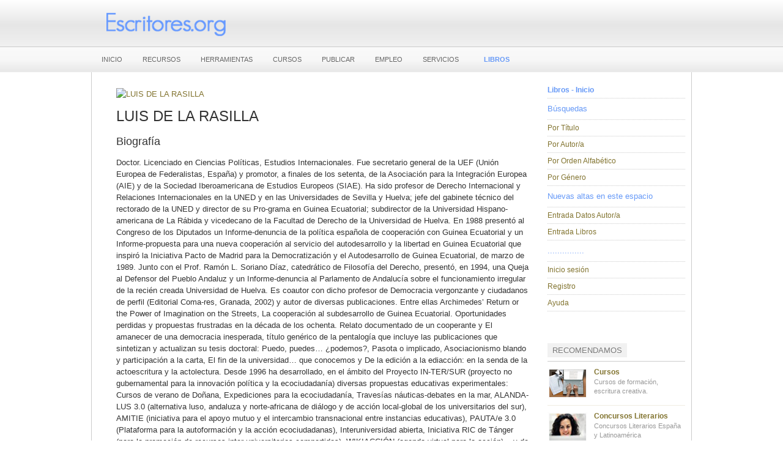

--- FILE ---
content_type: text/html; charset=utf-8
request_url: https://escritores.org/libros/index.php/item/luis-de-la-rasilla
body_size: 8023
content:
<!DOCTYPE html PUBLIC "-//W3C//DTD XHTML 1.0 Transitional//EN" "http://www.w3.org/TR/xhtml1/DTD/xhtml1-transitional.dtd">

<html xmlns="http://www.w3.org/1999/xhtml" xml:lang="es-es" lang="es-es">

<head>
    <script type="text/javascript">
var siteurl='/libros/';
var tmplurl='/libros/templates/ja_university/';
var isRTL = false;
</script>

  <base href="https://escritores.org/libros/index.php/item/luis-de-la-rasilla" />
  <meta http-equiv="content-type" content="text/html; charset=utf-8" />
  <meta name="keywords" content="Novedades editoriales, libros, Escritores, editorial, escritor, escribir, libro" />
  <meta name="rights" content="Escritores.org" />
  <meta name="author" content="LUIS DE LA RASILLA" />
  <meta name="description" content="Novedades editoriales, libros, Escritores, editorial, escritor, escribir, libro" />
  <title>LUIS DE LA RASILLA</title>
  <link href="http://escritores.org/libros/index.php/item/luis-de-la-rasilla" rel="canonical" />
  <link rel="stylesheet" href="/libros/plugins/system/jcemediabox/css/jcemediabox.css" type="text/css" />
  <link rel="stylesheet" href="/libros/plugins/system/jcemediabox/themes/standard/css/style.css" type="text/css" />
  <link rel="stylesheet" href="/libros/media/zoo/assets/css/reset.css" type="text/css" />
  <link rel="stylesheet" href="/libros/media/zoo/applications/movie/templates/default/assets/css/zoo.css" type="text/css" />
  <link rel="stylesheet" href="/libros/media/zoo/elements/socialbuttons/socialbuttons.css" type="text/css" />
  <link rel="stylesheet" href="/libros/media/zoo/elements/socialbookmarks/assets/css/socialbookmarks.css" type="text/css" />
  <link rel="stylesheet" href="/libros/media/zoo/assets/css/comments.css" type="text/css" />
  <link rel="stylesheet" href="/libros/cache/widgetkit/widgetkit-d0a03ff9.css" type="text/css" />
  <link rel="stylesheet" href="/libros/templates/system/css/system.css" type="text/css" />
  <link rel="stylesheet" href="/libros/templates/system/css/general.css" type="text/css" />
  <link rel="stylesheet" href="/libros/plugins/system/jat3/jat3/base-themes/default/css/addons.css" type="text/css" />
  <link rel="stylesheet" href="/libros/plugins/system/jat3/jat3/base-themes/default/css/template.css" type="text/css" />
  <link rel="stylesheet" href="/libros/plugins/system/jat3/jat3/base-themes/default/css/layout.css" type="text/css" />
  <link rel="stylesheet" href="/libros/plugins/system/jat3/jat3/base-themes/default/css/usertools.css" type="text/css" />
  <link rel="stylesheet" href="/libros/plugins/system/jat3/jat3/base-themes/default/css/css3.css" type="text/css" />
  <link rel="stylesheet" href="/libros/plugins/system/jat3/jat3/base-themes/default/css/menu/mega.css" type="text/css" />
  <link rel="stylesheet" href="/libros/templates/ja_university/css/typo.css" type="text/css" />
  <link rel="stylesheet" href="/libros/templates/ja_university/css/template.css" type="text/css" />
  <link rel="stylesheet" href="/libros/templates/ja_university/css/layout-mobile.css" type="text/css" media="only screen and (max-width:719px)"  />
  <link rel="stylesheet" href="/libros/templates/ja_university/css/layout-mobile-port.css" type="text/css" media="only screen and (max-width:479px)"  />
  <link rel="stylesheet" href="/libros/templates/ja_university/css/layout-tablet.css" type="text/css" media="only screen and (min-width:720px) and (max-width: 985px)"  />
  <link rel="stylesheet" href="/libros/templates/ja_university/css/layout.css" type="text/css" />
  <link rel="stylesheet" href="/libros/templates/ja_university/css/menu/mega.css" type="text/css" />
  <link rel="stylesheet" href="/libros/templates/ja_university/themes/grey/css/template.css" type="text/css" />
  <link rel="stylesheet" href="/libros/templates/ja_university/themes/grey/css/menu/mega.css" type="text/css" />
  <script src="/libros/index.php?jat3action=gzip&amp;jat3type=js&amp;jat3file=t3-assets%2Fjs_4c384.js" type="text/javascript"></script>
  <script src="https://ajax.googleapis.com/ajax/libs/jquery/1.7/jquery.min.js" type="text/javascript"></script>
  <script src="/libros/index.php?jat3action=gzip&amp;jat3type=js&amp;jat3file=t3-assets%2Fjs_620f8.js" type="text/javascript"></script>
  <script src="//platform.twitter.com/widgets.js" type="text/javascript"></script>
  <script src="//apis.google.com/js/plusone.js" type="text/javascript"></script>
  <script src="/libros/index.php?jat3action=gzip&amp;jat3type=js&amp;jat3file=t3-assets%2Fjs_80a2b.js" type="text/javascript"></script>
  <script type="text/javascript">
jQuery.noConflict();	JCEMediaObject.init('/libros/', {flash:"10,0,22,87",windowmedia:"5,1,52,701",quicktime:"6,0,2,0",realmedia:"7,0,0,0",shockwave:"8,5,1,0"});JCEMediaBox.init({popup:{width:"",height:"",legacy:0,lightbox:0,shadowbox:0,resize:1,icons:1,overlay:1,overlayopacity:0.8,overlaycolor:"#000000",fadespeed:500,scalespeed:500,hideobjects:0,scrolling:"fixed",close:2,labels:{'close':'Close','next':'Next','previous':'Previous','cancel':'Cancel','numbers':'{$current} of {$total}'}},tooltip:{className:"tooltip",opacity:0.8,speed:150,position:"br",offsets:{x: 16, y: 16}},base:"/libros/",imgpath:"plugins/system/jcemediabox/img",theme:"standard",themecustom:"",themepath:"plugins/system/jcemediabox/themes"});jQuery(function($) { if (!$("body").find("#fb-root").length) {
								$("body").append('<div id="fb-root"></div>');
								(function(d, s, id) {
								var js, fjs = d.getElementsByTagName(s)[0];
								if (d.getElementById(id)) return;
								js = d.createElement(s); js.id = id;
								js.src = "//connect.facebook.net/es_ES/all.js#xfbml=1";
								fjs.parentNode.insertBefore(js, fjs);
								}(document, 'script', 'facebook-jssdk'));
							}});
  </script>

<!--[if ie]><link href="/libros/plugins/system/jat3/jat3/base-themes/default/css/template-ie.css" type="text/css" rel="stylesheet" /><![endif]--> 
<!--[if ie]><link href="/libros/templates/ja_university/css/template-ie.css" type="text/css" rel="stylesheet" /><![endif]--> 
<!--[if ie 7]><link href="/libros/plugins/system/jat3/jat3/base-themes/default/css/template-ie7.css" type="text/css" rel="stylesheet" /><![endif]--> 
<!--[if ie 7]><link href="/libros/templates/ja_university/css/template-ie7.css" type="text/css" rel="stylesheet" /><![endif]--> 


<meta name="viewport" content="width=device-width, initial-scale=1.0, maximum-scale=3.0, user-scalable=yes"/>
<meta name="HandheldFriendly" content="true" />



<link href="/libros/plugins/system/jat3/jat3/base-themes/default/images/favicon.ico" rel="shortcut icon" type="image/x-icon" />
    
    <style type="text/css">
/*dynamic css*/

    body.bd .main {width: 980px;}
    body.bd #ja-wrapper {min-width: 980px;}
</style></head>

<body id="bd" class="bd fs4 com_zoo  body content-grid-quadruple">
<a name="Top" id="Top"></a>
<div id="ja-wrapper">


                <div id="ja-header"
            	class="wrap ">
                   <div class="main">
                           <div class="main-inner1 clearfix">
                <h1 class="logo">
    <a href="/libros/" title="Escritores.org - Libros - Novedades Editoriales"><span>Escritores.org - Libros - Novedades Editoriales</span></a>
</h1>                </div>
                            </div>
                        </div>
            <div id="ja-mainnav"
            	class="wrap ">
                   <div class="main">
                           <div class="main-inner1 clearfix">
                
<div class="ja-megamenu clearfix" id="ja-megamenu">
<ul class="megamenu level0"><li  class="mega first"><a href="https://escritores.org"  class="mega first" id="menu438" title="INICIO"><span class="menu-title">INICIO</span></a></li><li  class="mega"><a href="https://escritores.org/recursos-para-escritores"  class="mega" id="menu439" title="RECURSOS"><span class="menu-title">RECURSOS</span></a></li><li  class="mega"><a href="https://escritores.org/herramientas-de-promocion/herramientas-de-promocion/promocion"  class="mega" id="menu440" title="HERRAMIENTAS"><span class="menu-title">HERRAMIENTAS</span></a></li><li  class="mega"><a href="https://escritores.org/curso/cursos-informacion/pagina-de-inicio-cursos"  class="mega" id="menu441" title="CURSOS"><span class="menu-title">CURSOS</span></a></li><li  class="mega"><a href="https://escritores.org/publicar"  class="mega" id="menu442" title="PUBLICAR"><span class="menu-title">PUBLICAR</span></a></li><li  class="mega"><a href="https://escritores.org/ibuscas-empleo"  class="mega" id="menu443" title="EMPLEO"><span class="menu-title">EMPLEO</span></a></li><li  class="mega"><a href="https://escritores.org/asesoria"  class="mega" id="menu444" title="SERVICIOS"><span class="menu-title">SERVICIOS</span></a></li><li  class="mega last"><a href="https://www.escritores.org/libros/"  class="mega last" id="menu446" title="LIBROS"><span class="menu-title">LIBROS</span></a></li></ul>
</div>            <script type="text/javascript">
                var megamenu = new jaMegaMenuMoo ('ja-megamenu', {
                    'bgopacity': 0,
                    'delayHide': 300,
                    'slide'    : 0,
                    'fading'   : 1,
                    'direction': 'down',
                    'action'   : 'mouseover',
                    'tips'     : false,
                    'duration' : 300,
                    'hidestyle': 'fastwhenshow'
                });
            </script>
            <!-- jdoc:include type="menu" level="0" / -->

                </div>
                            </div>
                        </div>
            



<ul class="no-display">
    <li><a href="#ja-content" title="Skip to content">Skip to content</a></li>
</ul>
    <!-- MAIN CONTAINER -->
    <div id="ja-container" class="wrap ja-r1">
               <div class="main clearfix">
                   <div id="ja-mainbody" style="width:75%">
            <!-- CONTENT -->
            <div id="ja-main" style="width:100%">
            <div class="inner clearfix">

                
<div id="system-message-container">
</div>
                
                <div id="ja-contentwrap" class="clearfix ">
                    <div id="ja-content" class="column" style="width:100%">
                        <div id="ja-current-content" class="column" style="width:100%">
                            
                                                        <div id="ja-content-main" class="ja-content-main clearfix">
                                
<div id="yoo-zoo" class="yoo-zoo movie-default movie-default-luis-de-la-rasilla">

		<div class="autor">
		
<div class="floatbox">

		<div class="pos-sidebar sidebar-right">
		<div class="element element-image first last">
	
	<a href="/libros/index.php/item/luis-de-la-rasilla"   title="LUIS DE LA RASILLA"  ><img src="https://escritores.org/libros/cache/com_zoo/images/autornueva_c062a77deafd31b17de4cd46df0d181d.jpg" title="LUIS DE LA RASILLA" alt="LUIS DE LA RASILLA" width="267" height="300" /></a>
</div>	</div>
		
		<h1 class="pos-title"> LUIS DE LA RASILLA </h1>
		
		
		<div class="pos-description">
		<div class="element element-textarea first">
	<h3>Biografía</h3><div><p>Doctor. Licenciado en Ciencias Políticas, Estudios Internacionales. Fue secretario general de la UEF (Unión Europea de Federalistas, España) y promotor, a finales de los setenta, de la Asociación para la Integración Europea (AIE) y de la Sociedad Iberoamericana de Estudios Europeos (SIAE). Ha sido profesor de Derecho Internacional y Relaciones Internacionales en la UNED y en las Universidades de Sevilla y Huelva; jefe del gabinete técnico del rectorado de la UNED y director de su Pro-grama en Guinea Ecuatorial; subdirector de la Universidad Hispano-americana de La Rábida y vicedecano de la Facultad de Derecho de la Universidad de Huelva. En 1988 presentó al Congreso de los Diputados un Informe-denuncia de la política española de cooperación con Guinea Ecuatorial y un Informe-propuesta para una nueva cooperación al servicio del autodesarrollo y la libertad en Guinea Ecuatorial que inspiró la Iniciativa Pacto de Madrid para la Democratización y el Autodesarrollo de Guinea Ecuatorial, de marzo de 1989. Junto con el Prof. Ramón L. Soriano Díaz, catedrático de Filosofía del Derecho, presentó, en 1994, una Queja al Defensor del Pueblo Andaluz y un Informe-denuncia al Parlamento de Andalucía sobre el funcionamiento irregular de la recién creada Universidad de Huelva. Es coautor con dicho profesor de Democracia vergonzante y ciudadanos de perfil (Editorial Coma-res, Granada, 2002) y autor de diversas publicaciones. Entre ellas Archimedes’ Return or the Power of Imagination on the Streets, La cooperación al subdesarrollo de Guinea Ecuatorial. Oportunidades perdidas y propuestas frustradas en la década de los ochenta. Relato documentado de un cooperante y El amanecer de una democracia inesperada, título genérico de la pentalogía que incluye las publicaciones que sintetizan y actualizan su tesis doctoral: Puedo, puedes… ¿podemos?, Pasota o implicado, Asociacionismo blando y participación a la carta, El fin de la universidad… que conocemos y De la edición a la ediacción: en la senda de la actoescritura y la actolectura. Desde 1996 ha desarrollado, en el ámbito del Proyecto IN-TER/SUR (proyecto no gubernamental para la innovación política y la ecociudadanía) diversas propuestas educativas experimentales: Cursos de verano de Doñana, Expediciones para la ecociudadanía, Travesías náuticas-debates en la mar, ALANDA-LUS 3.0 (alternativa luso, andaluza y norte-africana de diálogo y de acción local-global de los universitarios del sur), AMITIE (iniciativa para el apoyo mutuo y el intercambio transnacional entre instancias educativas), PAUTA/e 3.0 (Plataforma para la autoformación y la acción ecociudadanas), Interuniversidad abierta, Iniciativa RIC de Tánger (para la promoción de recursos inter-universitarios compartidos), WIKIACCIÓN (agenda virtual para la acción)... y de iniciativa y control ecociudadanos (OEGA (observatorio ecociudadano del Guadiana Atlántico), OCCCULO (observatorio de control ciudadano de la corrupción urbanística en el litoral onubense),Observatorio ciudadano de control de diputados y europarlamentarios, Observación popular (para el control ciudadano de la función judicial, etc.). Trabaja en la pentalogía NOTICIA DE UN AMANECER FUGAZ, de la que ha publicado cuatro partes ―Azar de azahar, Quiebra el albor, Despierta la libélula y La chispa y el arrojo. Un ensayo —Eurídice y yo. Rumbo a una democracia inexplorada: 100 ideas y propuestas inéditas—; una propuesta —Plataforma multimodal de interconexión civeturística y ocupacional—; un informe-propuesta al Congreso de los Diputados y al Senado sobre el re-equilibrio poblacional y territorial en la España vaciada ―Rescatando a Eurídice―, al Parlamento Europeo ―Orfeo/Orpheus ¿una alternativa a Erasmus?― y una nota informativa a la Comisión de Población y Desarrollo de la ONU ―Propuesta Tierra (Empoderamiento y logros para el reequilibrio territorial y poblacional del planeta)/EAR-TH Proposal (Empowerment and Achievements to Rebalance Territory and Humanity)―.</p></div></div>
<div class="element element-relateditems last">
	<h3>Libros</h3><div><a href="/libros/index.php/item/asociacionismo-blando-y-participacion-a-la-carta" title="ASOCIACIONISMO BLANDO Y PARTICIPACIÓN A LA CARTA">ASOCIACIONISMO BLANDO Y PARTICIPACIÓN A LA CARTA</a></div><div><a href="/libros/index.php/item/azar-de-azahar" title="AZAR DE AZAHAR">AZAR DE AZAHAR</a></div><div><a href="/libros/index.php/item/de-la-edicion-a-la-ediaccion-en-la-senda-de-la-actoescritura-y-la-actolectura" title="DE LA EDICIÓN A LA EDIACCIÓN: EN LA SENDA DE LA ACTOESCRITURA Y LA ACTOLECTURA">DE LA EDICIÓN A LA EDIACCIÓN: EN LA SENDA DE LA ACTOESCRITURA Y LA ACTOLECTURA</a></div><div><a href="/libros/index.php/item/despierta-la-libelula" title="DESPIERTA LA LIBÉLULA">DESPIERTA LA LIBÉLULA</a></div><div><a href="/libros/index.php/item/el-fin-de-la-universidad-que-conocemos" title="EL FIN DE LA UNIVERSIDAD... QUE CONOCEMOS">EL FIN DE LA UNIVERSIDAD... QUE CONOCEMOS</a></div><div><a href="/libros/index.php/item/euridice-y-yo-rumbo-a-una-democracia-inexplorada" title="EURÍDICE Y YO. RUMBO A UNA DEMOCRACIA INEXPLORADA">EURÍDICE Y YO. RUMBO A UNA DEMOCRACIA INEXPLORADA</a></div><div><a href="/libros/index.php/item/la-chispa-y-el-arrojo" title="LA CHISPA Y EL ARROJO">LA CHISPA Y EL ARROJO</a></div><div><a href="/libros/index.php/item/la-cooperacion-espanola-al-subdesarrollo-de-guinea-ecuatorial" title="LA COOPERACIÓN ESPAÑOLA AL SUBDESARROLLO DE GUINEA ECUATORIAL">LA COOPERACIÓN ESPAÑOLA AL SUBDESARROLLO DE GUINEA ECUATORIAL</a></div><div><a href="/libros/index.php/item/pasota-o-implicado-construyendo-la-ecociudadania-del-futuro" title="PASOTA O IMPLICADO. CONSTRUYENDO LA ECOCIUDADANÍA DEL FUTURO">PASOTA O IMPLICADO. CONSTRUYENDO LA ECOCIUDADANÍA DEL FUTURO</a></div><div><a href="/libros/index.php/item/plataforma-multimodal-de-interconexion-civeturistica-y-ocupacional" title="PLATAFORMA MULTIMODAL DE INTERCONEXIÓN CIVETURÍSTICA Y OCUPACIONAL">PLATAFORMA MULTIMODAL DE INTERCONEXIÓN CIVETURÍSTICA Y OCUPACIONAL</a></div><div><a href="/libros/index.php/item/puedo-puedes-podemos" title="PUEDO, PUEDES... ¿PODEMOS?">PUEDO, PUEDES... ¿PODEMOS?</a></div><div><a href="/libros/index.php/item/quiebra-el-albor" title="QUIEBRA EL ALBOR">QUIEBRA EL ALBOR</a></div></div>	</div>
		
		<div class="pos-movie">
		<div class="element element-socialbuttons first">
	<div class="yoo-zoo socialbuttons clearfix">
<div><a href="//twitter.com/share" class="twitter-share-button" data-url="http://escritores.org/libros/index.php/item/luis-de-la-rasilla" data-count="none" data-lang="es_ES">Tweet</a></div>
<div><div class="g-plusone" data-href="http://escritores.org/libros/index.php/item/luis-de-la-rasilla" data-size="medium" data-annotation="none"></div></div>
<div><div class="fb-like" data-href="http://escritores.org/libros/index.php/item/luis-de-la-rasilla" data-send="false" data-layout="button_count" data-width="100" data-show-faces="false" data-action="like" data-colorscheme="light"></div></div>
</div></div>
<div class="element element-socialbookmarks last">
	
<div class="yoo-zoo socialbookmarks">

					<a class="google" onclick="window.open('http://www.google.com/bookmarks/mark?op=add&amp;hl=en&amp;bkmk='+encodeURIComponent(location.href)+'&amp;title='+encodeURIComponent(document.title));return false;" href="http://www.google.com/" title="Añade esta página a Google"></a>
					<a class="facebook" onclick="window.open('http://www.facebook.com/sharer.php?u='+encodeURIComponent(location.href)+'&amp;t='+encodeURIComponent(document.title));return false;" href="http://www.facebook.com/" title="Añade esta página a Facebook"></a>
					<a class="twitter" onclick="window.open('http://twitter.com/intent/tweet?status='+encodeURIComponent(document.title)+' '+encodeURIComponent(location.href));return false;" href="http://twitter.com/" title="Añade esta página a Twitter"></a>
					<a class="email" onclick="this.href='mailto:?subject='+document.title+'&amp;body='+encodeURIComponent(location.href);" href="/libros/" title="Recomienda esta Página"></a>
	
</div>
</div>	</div>
	
</div>		
<div id="comments">

    	<script type="text/javascript">
function validate() {

if(!document.form1.agree.checked){alert("Please check the terms and conditions");
return false; }


return true;
}
</script>

<div id="respond">
	<h3>Deja un comentario</h3>

	<form class="style short" method="post" action="/libros/?controller=comment&amp;task=save">

	
		
		<p class="user">Estás comentando como invitado. </p>

		
		
			
			<div class="author required">
				<input id="comments-author" type="text" name="author" placeholder="Nombre *" value=""/>
			</div>

			<div class="email required">
				<input id="comments-email" type="text" name="email" placeholder="Correo Electrónico *" value=""/>
			</div>

			<div class="url">
				<input id="comments-url" type="text" name="url" placeholder="Página Web" value=""/>
			</div>

		
	
		
			<div class="content">
				<textarea name="content" rows="1" cols="1" ></textarea>
			</div>

<div>
El envío de comentarios está sujeto a los siguientes <a href="javascript: void(0)" onclick="alert('Términos y Condiciones: en razón de los términos de uso, para prevenir mensajes indeseados (spam, ofensivos, etc.) nos reservamos el derecho de inclusión de los comentarios enviado.');">Términos de uso</a>. 
</div>
			
			<div class="actions">
				<input name="submit" type="submit" value="Enviar comentario" accesskey="s"/>
			</div>

			<input type="hidden" name="item_id" value="15159"/>
			<input type="hidden" name="parent_id" value="0"/>
			<input type="hidden" name="redirect" value="/libros/index.php/item/luis-de-la-rasilla"/>
			<input type="hidden" name="39a0fd128b078a2e8ca8f87724dad13f" value="1" />
		
	</form>
</div>
</div>

<script type="text/javascript">
	jQuery(function($) {
		$('#comments').Comment({
			cookiePrefix: 'zoo-comment_',
			cookieLifetime: '15552000',
			msgCancel: 'Cancel'
		});
	});
</script>	</div>
	
</div>                            </div>
                            
                                                    </div>

                                            </div>

                    
                </div>

                            </div>
            </div>
            <!-- //CONTENT -->
            
        </div>
                <!-- RIGHT COLUMN-->
        <div id="ja-right" class="column sidebar" style="width:25%">

            
                        <div class="ja-colswrap clearfix ja-r1">
                                <div id="ja-right1" class="ja-col  column" style="width:100%">
                    	<div class="ja-moduletable moduletable_menu  clearfix" id="Mod19">
						<div class="ja-box-ct clearfix">
		
<ul class="menu">
<li class="item-231 current active"><a href="/libros/" >Libros - Inicio</a></li><li class="item-414"><span class="separator">Búsquedas</span>
</li><li class="item-416"><a href="/libros/index.php/buscar-titulo" >Por Título</a></li><li class="item-417"><a href="/libros/index.php/buscar-autor" >Por Autor/a</a></li><li class="item-418"><a href="http://escritores.org/libros/index.php/alphaindex/a" >Por Orden Alfabético</a></li><li class="item-419"><a href="/libros/index.php/libros-por-genero" >Por Género</a></li><li class="item-423"><span class="separator">Nuevas altas en este espacio</span>
</li><li class="item-402"><a href="/libros/index.php/entrada-biografia" >Entrada Datos Autor/a</a></li><li class="item-401"><a href="/libros/index.php/entrada-libros" >Entrada Libros</a></li><li class="item-422"><span class="separator">...............</span>
</li><li class="item-373"><a href="/libros/index.php/inicio-sesion" >Inicio sesión</a></li><li class="item-374"><a href="/libros/index.php/registro" >Registro</a></li><li class="item-392"><a href="/libros/index.php/ayuda" >Ayuda</a></li></ul>
		</div>
    </div>
		<div class="ja-moduletable moduletable  clearfix" id="Mod130">
						<h3><span>RECOMENDAMOS</span></h3>
				<div class="ja-box-ct clearfix">
		

<div class="custom"  >
	<ul class="professor-list">
<li><img src="/libros/images/stories/menu-recomendamos1.jpg" alt="Cursos de formación" /> <a href="/libros/../curso/cursos-informacion/pagina-de-inicio-cursos" title="Cursos de formación"> <strong>Cursos</strong></a> Cursos de formación, escritura creativa.</li>
<li><img src="/libros/images/stories/menu-recomendamos2.jpg" alt="Concursos literarios" /> <a href="/libros/../concursos/concursos-1/concursos-literarios" title="Concursos literarios"><strong>Concursos Literarios </strong></a>Concursos Literarios España y Latinoamérica</li>
<li><img src="/libros/images/stories/menu-recomendamos4.jpg" alt="Herramientas" /> <a href="/libros/../herramientas-de-promocion/herramientas-de-promocion/promocion" title="Herramientas"> <strong>Herramientas</strong></a> Herramientas de promoción para escritores</li>
<li><img src="/libros/images/stories/menu-recomendamos5.jpg" alt="Recursos" /> <a href="/libros/../recursos-para-escritores" title="Recursos"> <strong>Recursos </strong></a>Recursos para escritores</li>
<li><img src="/libros/images/stories/menu-recomendamos6.jpg" alt="publicar" /> <a href="/libros/../publicar" title="Publicar"> <strong>Publicar</strong></a> ¿Deseas publicar?</li>
<li><img src="/libros/images/stories/menu-recomendamos7.jpg" alt="Libros" /> <a href="/libros/../asesoria" title="Asesoría"> <strong>Servicios</strong></a> Asesoría literaria. Informes, correcciones</li>
</ul></div>
		</div>
    </div>
	                </div>
                
                            </div>
                                </div>
        <!-- //RIGHT COLUMN-->
                        </div>
                </div>
        <!-- //MAIN CONTAINER -->

                <div id="ja-botsl2"
            	class="wrap ">
                   <div class="main clearfix">
           <!-- SPOTLIGHT -->
<div class="ja-box column ja-box-full" style="width: 100%;">
    	<div class="ja-moduletable moduletable  clearfix" id="Mod138">
						<div class="ja-box-ct clearfix">
		

<div class="custom"  >
	<div id="menuFooterLibros">
<ul>
<li><a href="/libros/index.php/propiedad-intelectual">Propiedad Intelectual</a></li>
<li><a href="/libros/index.php/politica-de-privacidad">Política de privacidad y "cookies"</a></li>
<li><a href="/libros/index.php/uso-y-contratacion">Uso y Contratación</a></li>
</ul>
</div></div>
		</div>
    </div>
	
</div>
<!-- SPOTLIGHT -->

<script type="text/javascript">
    window.addEvent('load', function (){ equalHeight ('#ja-botsl2 .ja-box') });
</script>            </div>
                        </div>
                        <div id="ja-navhelper"
            	class="wrap ">
                   <div class="main clearfix">
           <div class="ja-breadcrums">
    
</div>            </div>
                        </div>
                        <div id="ja-footer"
            	class="wrap ">
                   <div class="main clearfix">
           <div class="ja-copyright">
    
</div>            </div>
                        </div>
            
</div>



</body>

</html>

--- FILE ---
content_type: text/html
request_url: https://escritores.org/libros/plugins/system/jcemediabox/themes/standard/popup.html
body_size: 384
content:
<!-- THEME START -->
<div class="jcemediabox-popup-corner-tl">
	<div class="jcemediabox-popup-corner-tr">
		<div class="jcemediabox-popup-corner-tc"></div>
	</div>
</div>
<div id="jcemediabox-popup-container">
    <!-- OPTIONAL LOADER -->
    <div id="jcemediabox-popup-loader"></div>
    <!-- REQUIRED CONTAINER -->   
    <div id="jcemediabox-popup-content"><!-- THIS MUST REMAIN EMPTY! --></div>
</div>
<div class="jcemediabox-popup-corner-bl">
	<div class="jcemediabox-popup-corner-br">
		<div class="jcemediabox-popup-corner-bc"></div>
	</div>
</div>
<!-- OPTIONAL INFO BLOCK-->
<div id="jcemediabox-popup-info-bottom">
    <!-- OPTIONAL Close button -->
    <a id="jcemediabox-popup-closelink" href="javascript:;" title="{#close}"></a>
    <div id="jcemediabox-popup-caption"></div>
    <div id="jcemediabox-popup-nav">
        <a id="jcemediabox-popup-prev" href="javascript:;" title="{#previous}"></a>
        <a id="jcemediabox-popup-next" href="javascript:;" title="{#next}"></a>
        <span id="jcemediabox-popup-numbers">{$numbers}</span>
    </div>
    <div class="jcemediabox-popup-corner-bl">
		<div class="jcemediabox-popup-corner-br">
			<div class="jcemediabox-popup-corner-bc"></div>
		</div>
	</div>
</div>
<!-- THEME END -->

--- FILE ---
content_type: text/html; charset=utf-8
request_url: https://accounts.google.com/o/oauth2/postmessageRelay?parent=https%3A%2F%2Fescritores.org&jsh=m%3B%2F_%2Fscs%2Fabc-static%2F_%2Fjs%2Fk%3Dgapi.lb.en.2kN9-TZiXrM.O%2Fd%3D1%2Frs%3DAHpOoo_B4hu0FeWRuWHfxnZ3V0WubwN7Qw%2Fm%3D__features__
body_size: 162
content:
<!DOCTYPE html><html><head><title></title><meta http-equiv="content-type" content="text/html; charset=utf-8"><meta http-equiv="X-UA-Compatible" content="IE=edge"><meta name="viewport" content="width=device-width, initial-scale=1, minimum-scale=1, maximum-scale=1, user-scalable=0"><script src='https://ssl.gstatic.com/accounts/o/2580342461-postmessagerelay.js' nonce="ylwGfuWq2yGIePKi1ZHCOw"></script></head><body><script type="text/javascript" src="https://apis.google.com/js/rpc:shindig_random.js?onload=init" nonce="ylwGfuWq2yGIePKi1ZHCOw"></script></body></html>

--- FILE ---
content_type: text/css
request_url: https://escritores.org/libros/media/zoo/assets/css/reset.css
body_size: 1088
content:
/* Copyright (C) YOOtheme GmbH, http://www.gnu.org/licenses/gpl.html GNU/GPL */

/*
 * reset
 */
 
.yoo-zoo div,
.yoo-zoo dl,
.yoo-zoo dt,
.yoo-zoo dd,
.yoo-zoo ul,
.yoo-zoo ol,
.yoo-zoo li,
.yoo-zoo h1,
.yoo-zoo h2,
.yoo-zoo h3,
.yoo-zoo h4,
.yoo-zoo h5,
.yoo-zoo h6,
.yoo-zoo pre,
.yoo-zoo form,
.yoo-zoo fieldset,
.yoo-zoo input,
.yoo-zoo textarea,
.yoo-zoo p,
.yoo-zoo blockquote,
.yoo-zoo th,
.yoo-zoo td {
	margin: 0; 
	padding: 0;
}

.yoo-zoo fieldset, .yoo-zoo img { border: 0; }
.yoo-zoo a:focus { outline: none; }
 
/*
 * default values
 */

.yoo-zoo p {
	margin-top: 10px;
	margin-bottom: 15px;
}
 
.yoo-zoo ul, .yoo-zoo ol, .yoo-zoo dl {
	margin: 10px 0;
	padding-left: 30px
}

.yoo-zoo dl { margin: 10px 0; }
.yoo-zoo dd { padding-left: 40px; }
 
.yoo-zoo td, .yoo-zoo th { padding: 1px; }
 
.yoo-zoo a:link, .yoo-zoo a:visited { text-decoration: none; }
.yoo-zoo a:hover { text-decoration: underline; }
 
.yoo-zoo fieldset {
	margin: 10px 0 10px 0;
	padding: 0 10px 10px 10px;
	border: 1px solid #c8c8c8;
}

.yoo-zoo legend {
	padding: 0 10px 0 10px;
	background: #ffffff;
}

.yoo-zoo form div { margin: 10px 0 10px 0; }

.yoo-zoo textarea { padding: 1px 0 1px 5px; }

.yoo-zoo option { padding: 0 0 1px 5px; }

.yoo-zoo input[type='hidden'] { display: none; }

.yoo-zoo input[type='text'],
.yoo-zoo input[type='password'] { padding: 1px 0 1px 5px; }

.yoo-zoo button,
.yoo-zoo input[type='button'],
.yoo-zoo input[type='submit'] {
	padding: 2px 4px 2px 1px;
	line-height: 100%;
}

.yoo-zoo input[type='button'],
.yoo-zoo input[type='submit'],
.yoo-zoo input[type='checkbox'],
.yoo-zoo input[type='image'],
.yoo-zoo input[type='radio'],
.yoo-zoo input[type='reset'],
.yoo-zoo select,
.yoo-zoo button { cursor: pointer; }
 
.yoo-zoo textarea,
.yoo-zoo input[type='text'],
.yoo-zoo input[type='password'],
.yoo-zoo select {
	border: 1px solid #c8c8c8;
	background: #ffffff;
}
 
.yoo-zoo textarea:hover,
.yoo-zoo input[type='text']:hover,
.yoo-zoo input[type='password']:hover,
.yoo-zoo select:hover { border-color: #aaaaaa; }
 
.yoo-zoo textarea:focus,
.yoo-zoo input[type='text']:focus,
.yoo-zoo input[type='password']:focus,
.yoo-zoo select:focus {
	border-color: #8c8c8c;
	outline: 2px solid #dcdcdc;
}
 
.yoo-zoo h1, .yoo-zoo h2, .yoo-zoo h3, .yoo-zoo h4, .yoo-zoo h5, .yoo-zoo h6 {
	margin-bottom: 10px;
	font-weight: normal;
}

.yoo-zoo h1 { font-size: 36px; line-height: 36px; margin-top: 25px; }
.yoo-zoo h2 { font-size: 24px; line-height: 24px; margin-top: 25px; }
.yoo-zoo h3 { font-size: 18px; line-height: 18px; margin-top: 15px; }
.yoo-zoo h4 { font-size: 16px; line-height: 16px; margin-top: 15px; }
.yoo-zoo h5 { font-size: 14px; line-height: 14px; margin-top: 10px; }
.yoo-zoo h6 { font-size: 14px; line-height: 14px; margin-top: 10px; }

.yoo-zoo hr {
	margin: 15px 0 15px 0;
	display: block;
	background: #c8c8c8;
	height: 1px;
	border: none;
}
 
.yoo-zoo q { font-style: italic; }

.yoo-zoo blockquote {
	margin: 10px 0 10px 15px;
	font-style: italic;
	font-size: 130%
}
.yoo-zoo blockquote > *:first-child:first-letter { font-size: 150% }
 
.yoo-zoo pre {
	margin: 10px 0 10px 0px;
	padding: 5px 0 5px 10px;
	border: 1px dotted #aab4be;
	border-left: 20px solid #b4b4b4;
	background: #fafafa;
	font-size: 90%;
	color: #2E8B57;
	font-family: "Courier New", Courier, monospace;
	white-space: pre-wrap;
}
 
.yoo-zoo acronym, .yoo-zoo abbr {
	border-bottom: 1px dashed #969696;
	cursor: help;
	font-variant: small-caps;
	text-transform: lowercase;
}

--- FILE ---
content_type: text/css
request_url: https://escritores.org/libros/media/zoo/elements/socialbookmarks/assets/css/socialbookmarks.css
body_size: 409
content:
/* Copyright (C) YOOtheme GmbH, http://www.gnu.org/licenses/gpl.html GNU/GPL */

/*
 * social bookmarks
 */

.yoo-zoo.socialbookmarks { overflow: hidden; }

.yoo-zoo.socialbookmarks a {
	display: block;
	width: 24px;
	height: 24px;
	margin: 0px 7px 0px 0px;
	background: url(../images/socialbookmarks.png) 0 0 no-repeat;
	float: left;
}
.yoo-zoo.socialbookmarks a:last-child { margin-right: 0px; }

.yoo-zoo.socialbookmarks a.facebook { background-position: 0 0; }
.yoo-zoo.socialbookmarks a.twitter { background-position: 0 -25px; }
.yoo-zoo.socialbookmarks a.google { background-position: 0 -50px; }
.yoo-zoo.socialbookmarks a.technorati { background-position: 0 -75px; }
.yoo-zoo.socialbookmarks a.delicious { background-position: 0 -100px; }
.yoo-zoo.socialbookmarks a.digg { background-position: 0 -125px; }
.yoo-zoo.socialbookmarks a.stumbleupon { background-position: 0 -150px; }
.yoo-zoo.socialbookmarks a.reddit { background-position: 0 -175px; }
.yoo-zoo.socialbookmarks a.myspace { background-position: 0 -200px; }
.yoo-zoo.socialbookmarks a.yahoo { background-position: 0 -225px; }
.yoo-zoo.socialbookmarks a.live { background-position: 0 -250px; }
.yoo-zoo.socialbookmarks a.email { background-position: 0 -275px; }

--- FILE ---
content_type: text/css
request_url: https://escritores.org/libros/media/zoo/assets/css/comments.css
body_size: 772
content:
/* Copyright (C) YOOtheme GmbH, http://www.gnu.org/licenses/gpl.html GNU/GPL */

/*
 * comments
 */

#yoo-zoo #comments { margin-top: 20px; }

#yoo-zoo #comments p.comments-meta { margin: 0 0 10px 0; }

#yoo-zoo #comments ul {
	margin: 0;
	padding: 0;
	list-style: none;
}

/*
 * comment
 */

/* head */
#yoo-zoo #comments .comment-head {
	margin-bottom: 10px;
	padding: 5px;
	border: 1px solid #e6e6e6;
	background: #fafafa;
	overflow: hidden;
}

#yoo-zoo #comments .comment-byadmin .comment-head {
	border: 1px solid #dce6b4;
	background: #f0f5d7;
}

#yoo-zoo #comments .comment-head .avatar {
	margin-right: 10px;
	float: left;
}

#yoo-zoo #comments .comment-head .author {
	margin: 8px 0 0 0;
	font-size: 18px;
	line-height: 18px;
	font-weight: bold;
	text-shadow: 1px 1px 0 rgba(255, 255, 255, 1.0);
}

#yoo-zoo #comments .comment-head .meta {
	margin-top: 3px;
	font-size: 11px;
}

/* body */
#yoo-zoo #comments .comment-body {
	margin-bottom: 20px;
	padding: 0 10px;
}

#yoo-zoo #comments .comment-body .content { text-align: justify; }

#yoo-zoo #comments .comment-body .reply { margin: 10px 0 0 0; }

#yoo-zoo #comments .no-response .comment-body .reply { display: none; }

#yoo-zoo #comments .comment-body .moderation {
	margin: 10px 0 0 0;
	font-size: 14px;
	font-style: italic;
}

/* children */
#yoo-zoo #comments ul.level1 ul {
	padding-left: 55px;
	background: url(../images/arrow.png) 0 0 no-repeat;
}

/*
 * respond
 */

#yoo-zoo #comments #respond { padding-left: 2px; }

#yoo-zoo #comments #respond form div { margin: 10px 0; }

#yoo-zoo #comments #respond h3 {
	margin: 0 0 10px 0;
	font-size: 18px;
	line-height: 20px;
	font-weight: normal;
}

#yoo-zoo #comments #respond p.user { margin: 0; }

#yoo-zoo #comments #respond p.connects { margin: 5px 0 0 0; }

#yoo-zoo #comments #respond input[type='text'] {
	width: 200px;
	height: 25px;
	padding-left: 5px;
	line-height: 25px;
}

#yoo-zoo #comments #respond textarea {
	-moz-box-sizing: border-box;
	-webkit-box-sizing: border-box;
	box-sizing: border-box;
	width: 100%;
	max-width: 400px;
	height: 100px;
}

/* direct reply */
#yoo-zoo #comments ul #respond {
	margin: 0 0 30px 0;
	padding-left: 10px;
}

--- FILE ---
content_type: text/css
request_url: https://escritores.org/libros/templates/ja_university/css/menu/mega.css
body_size: 774
content:
/*
 * ------------------------------------------------------------------------
 * JA University Template for J25 & J32
 * ------------------------------------------------------------------------
 * Copyright (C) 2004-2011 J.O.O.M Solutions Co., Ltd. All Rights Reserved.
 * @license - Copyrighted Commercial Software
 * Author: J.O.O.M Solutions Co., Ltd
 * Websites:  http://www.joomlart.com -  http://www.joomlancers.com
 * This file may not be redistributed in whole or significant part.
 * ------------------------------------------------------------------------
*/

/* lv - 0
-----------------------------------*/
.ja-megamenu ul.level0 li.mega {
  margin-right: 1px;
}

.ja-megamenu ul.level0 li.mega a.mega {
  border-right: 1px solid #1b212a;
  color: #afafaf;
  padding: 15px 20px;
  font-weight: bold;
  text-transform: uppercase;
}

.ja-megamenu a.over {
  background: #1b212a;
}

.ja-megamenu ul.level0 li.active > a {

}

/* lv - 1 and below
-----------------------------------*/
/* Styling ---*/
.ja-megamenu ul.level1 li.mega {
  border-top: 1px solid #232b37;
  margin: 0;
}

.ja-megamenu ul.level1 li.first {
  border-top: 0;
}

.ja-megamenu ul.level1 li.mega a.mega {
	border: 0;
	color: #737e8e;
	font-weight: normal;
	padding: 10px 0;
	text-transform: none;
}

.ja-megamenu ul.level1 li.mega a.over,
.ja-megamenu ul.level1 li.mega a:hover {
  color: #fff;
}

.ja-megamenu ul.level1 li.active a.mega.active {
  color: #fff;
  font-weight: bold;
}

 /* CHILD CONTENT
-----------------------------------*/
.ja-megamenu .childcontent-inner {
	background: #1b212a;
	border-top: 0;
	box-shadow: 3px 3px 5px rgba(0,0,0,.3);
	color: #333;
}

.ja-megamenu .level1 .childcontent-inner {
  border-top: 0;
}

.ja-megamenu .childcontent .ja-moduletable { color: #333; }

.ja-megamenu .childcontent .ja-moduletable h3 {
	background: none;
	border-bottom: 1px dotted #ccc;
	text-transform: uppercase;
}

/* Grouped --- */
.ja-megamenu .group-title {
  border-bottom: 1px solid #384250;
  margin-left: 10px;
}

.ja-megamenu .group-title .menu-title {
	color: #acb4c0;
	text-transform: uppercase;
	font-weight: bold;
	font-size: 1em;
}

.ja-megamenu .group-title a.mega:hover .menu-title {
  color: #fff;
}

.ja-megamenu .group-title .menu-desc {
	color: #999;
	padding-left: 0 !important;
}


--- FILE ---
content_type: text/css
request_url: https://escritores.org/libros/media/zoo/applications/movie/templates/default/assets/css/item.css
body_size: 1117
content:
/* Copyright (C) YOOtheme GmbH, YOOtheme Proprietary Use License (http://www.yootheme.com/license) */

/*
 * item
 */

/* position headings */
#yoo-zoo .item h3 {
	margin-top: 0px;
	font-size: 21px;
	font-weight: normal;
}

/* element type: textarea */
#yoo-zoo .item .element-textarea > * { margin: 0px 0px 10px 0px; }
#yoo-zoo .item .element-textarea *:last-child { margin-bottom: 0px; }

/* position: top */
#yoo-zoo .item div.pos-top { overflow: hidden; }
#yoo-zoo .item div.pos-top .element { margin-bottom: 20px; }

/* position: sidebar */
#yoo-zoo .item div.pos-sidebar { width: 325px; }

#yoo-zoo .item div.sidebar-left {
	margin-right: 15px;
	float: left;
}

#yoo-zoo .item div.sidebar-right {
	margin-left: 15px;
	float: right;
}

#yoo-zoo .item div.pos-sidebar .element {
	margin-bottom: 20px;
	padding: 10px;
	border: 1px solid #C8C8C8;
}

/* element type: rating */
#yoo-zoo .item div.pos-sidebar div.rating { overflow: hidden; }
#yoo-zoo .item div.pos-sidebar div.rating div.rating-container {
	margin-right: 10px;
	float: left;
}
#yoo-zoo .item div.pos-sidebar div.rating div.vote-message { line-height: 20px; }

/* element type: image */
#yoo-zoo .item div.pos-sidebar .element-image {
	padding: 0px;
padding-top:60px;
	border: none;
}

/* element type: related items */
#yoo-zoo .item div.pos-sidebar .element-relateditems > div {
	margin-bottom: 5px;
	padding-bottom: 5px;
	border-bottom: 1px solid #e6e6e6;
	overflow: hidden;
}
#yoo-zoo .item div.pos-sidebar .element-relateditems > div:last-child {
	border: none;
	margin-bottom: 0px;
	padding-bottom: 0px;
}

/* related item */
#yoo-zoo .item div.pos-sidebar .element-relateditems div.sub-pos-media {
	display: inline-block;
	margin: 0px 10px 0px 0px;
	vertical-align: middle;
}

#yoo-zoo .item div.pos-sidebar .element-relateditems div.sub-pos-media > a,
#yoo-zoo .item div.pos-sidebar .element-relateditems div.sub-pos-media > a > img { display: block; }

#yoo-zoo .item div.pos-sidebar .element-relateditems h4.sub-pos-title {
	display: inline-block;
	margin: 0px;
	font-size: 12px;
	font-weight: normal;
	line-height: 12px;
	color: #323232;
}

/* title */
#yoo-zoo .item h1.pos-title {
	margin: 0px 0px 5px 0px;
	font-weight: normal;
	color: #323232;
	font-size: 30px;
	line-height: 30px;
}

/* position: meta */
#yoo-zoo .item p.pos-meta {
	margin: 0px 0px 10px 0px;
	font-style: italic;
	color: #969696;
}

/* position: description */
#yoo-zoo .item div.pos-description {}
#yoo-zoo .item div.pos-description .element { margin-top: 20px; }
#yoo-zoo .item div.pos-description .element.first { margin-top: 0px; }

/* position: specification */
#yoo-zoo .item ul.pos-specification {
	list-style: none;
	margin: 20px 0px 0px 0px;
	padding: 10px 0px 10px 0px;
	border-top: 1px solid #c8c8c8;
	border-bottom: 1px solid #c8c8c8;
	overflow: hidden;
}

#yoo-zoo .item ul.pos-specification strong {
	display: inline-block;
	width: 120px;
	color: #323232;
}

#yoo-zoo .item ul.pos-specification li { padding-left: 25px; }


/* spoiler warning */
#yoo-zoo .item p.spoiler {
	margin-top: 15px;
	font-weight: bold;
	color: #323232;
	font-size: 13px;
}

#yoo-zoo .item p.spoiler span.warning { color: #c80000; }

/* position: summary */
#yoo-zoo .item div.pos-summary .element { margin-top: 20px; }

/* position: bottom */
#yoo-zoo .item div.pos-bottom .element {
	margin-top: 20px;
	padding-top: 20px;
	border-top: 1px solid #c8c8c8;
	overflow: hidden;
}

/* element type: gallery */
#yoo-zoo .item div.pos-bottom .yoo-gallery div.thumbnails {
	position: relative;
	left: 50%;
	float: left;
}

#yoo-zoo .item div.pos-bottom .yoo-gallery div.thumbnail {
	position: relative;
	left: -50%;
}
#yoo-zoo .item div.pos-bottom .plain .yoo-gallery div.thumbnail { margin-right: 10px; }

/*
 * comments
 */
 
#yoo-zoo div#comments {
	padding-top: 20px;
	border-top: 1px solid #c8c8c8;
}


/* Responsive
----------------------------------------------------------------------------------------------------*/

/* Only Phones */
@media (max-width: 767px) {

	#yoo-zoo .item div.pos-sidebar { width: 100%; }

}

/* Only Phones (Portrait) */
@media (max-width: 479px) {

	/* Alignment */
	#yoo-zoo .item div.media-left,
	#yoo-zoo .item div.media-right {
		margin: 0 auto;
		float: none;
	}

}

--- FILE ---
content_type: text/javascript;;charset=UTF-8
request_url: https://escritores.org/libros/index.php?jat3action=gzip&jat3type=js&jat3file=t3-assets%2Fjs_620f8.js
body_size: 50729
content:
/* js_b37523b505129a0585848528b29f2e5b.jcemediabox.js */
(function(){window.JCEMediaBox={options:{popup:{width:'',height:'',legacy:0,lightbox:0,shadowbox:0,overlay:1,overlayopacity:0.8,overlaycolor:'#000000',resize:0,icons:1,fadespeed:500,scalespeed:500,hideobjects:1,scrolling:'fixed',close:2,labels:{'close':'Close','next':'Next','previous':'Previous','numbers':'{$current} of {$total}','cancel':'Cancel'}},tooltip:{speed:150,offsets:{x:16,y:16},position:'br',opacity:0.8,background:'#000000',color:'#ffffff'},base:'/',pngfix:false,pngfixclass:'',theme:'standard',imgpath:'plugins/system/jcemediabox/img'},init:function(options){this.extend(this.options,options);if(this.isIE6)try{document.execCommand("BackgroundImageCache",false,true)}catch(e){};this.ready()},ready:function(){if(document.addEventListener){document.addEventListener("DOMContentLoaded",function(){document.removeEventListener("DOMContentLoaded",arguments.callee,false);return JCEMediaBox._init()},false)}else if(document.attachEvent){document.attachEvent("onreadystatechange",function(){if(document.readyState==="complete"){document.detachEvent("onreadystatechange",arguments.callee);return JCEMediaBox._init()}});if(document.documentElement.doScroll&&window==window.top){(function(){if(JCEMediaBox.domLoaded)return;try{document.documentElement.doScroll("left")}catch(error){setTimeout(arguments.callee,0);return}return JCEMediaBox._init()})()}}JCEMediaBox.Event.add(window,"load",function(){return JCEMediaBox._init()})},getSite:function(){var base=this.options.base;if(base){var site=document.location.href;var parts=site.split(':\/\/');var port=parts[0];var url=parts[1];if(url.indexOf(base)!=-1){url=url.substr(0,url.indexOf(base))}else{url=url.substr(0,url.indexOf('/'))||url}return port+'://'+url+base}return null},_init:function(){if(this.domLoaded)return;this.domLoaded=true;var t=this,d=document,na=navigator,ua=na.userAgent;t.isOpera=window.opera&&opera.buildNumber;t.isWebKit=/WebKit/.test(ua);t.isIE=!t.isWebKit&&!t.isOpera&&(/MSIE/gi).test(ua)&&(/Explorer/gi).test(na.appName)&&!!window.ActiveXObject;t.isIE6=t.isIE&&/MSIE [56]/.test(ua)&&!window.XMLHttpRequest;t.isIE7=t.isIE&&/MSIE [7]/.test(ua)&&!!window.XMLHttpRequest&&!document.querySelector;t.isIDevice=/(iPad|iPhone)/.test(ua);this.site=this.getSite();if(!this.site)return false;this.Popup.init();this.ToolTip.init()},each:function(o,cb,s){var n,l;if(!o)return 0;s=s||o;if(o.length!==undefined){for(n=0,l=o.length;n<l;n++){if(cb.call(s,o[n],n,o)===false)return 0}}else{for(n in o){if(o.hasOwnProperty(n)){if(cb.call(s,o[n],n,o)===false)return 0}}}return 1},extend:function(o,e){var t=JCEMediaBox,i,l,a=arguments;for(i=1,l=a.length;i<l;i++){e=a[i];t.each(e,function(v,n){if(v!==undefined)o[n]=v})}return o},trim:function(s){return(s?''+s:'').replace(/^\s*|\s*$/g,'')},DOM:{get:function(s){if(typeof(s)=='string')return document.getElementById(s);return s},select:function(o,p){var t=this,r=[],s,parts,at,tag,cl,each=JCEMediaBox.each;p=p||document;if(o=='*'){return p.getElementsByTagName(o)}if(p.querySelectorAll){return p.querySelectorAll(o)}function inArray(a,v){var i,l;if(a){for(i=0,l=a.length;i<l;i++){if(a[i]===v)return true}}return false}s=o.split(',');each(s,function(selectors){parts=JCEMediaBox.trim(selectors).split('.');tag=parts[0]||'*';cl=parts[1]||'';if(/\[(.*?)\]/.test(tag)){tag=tag.replace(/(.*?)\[(.*?)\]/,function(a,b,c){at=c;return b})}var elements=p.getElementsByTagName(tag);if(cl||at){each(elements,function(el){if(cl){if(t.hasClass(el,cl)){if(!inArray(r,el)){r.push(el)}}}if(at){if(el.getAttribute(at)){if(!inArray(r,el)){r.push(el)}}}})}else{r=elements}});return r},hasClass:function(el,c){return new RegExp(c).test(el.className)},addClass:function(el,c){if(!this.hasClass(el,c)){el.className=JCEMediaBox.trim(el.className+' '+c)}},removeClass:function(el,c){if(this.hasClass(el,c)){var s=el.className;var re=new RegExp("(^|\\s+)"+c+"(\\s+|$)","g");var v=s.replace(re,' ');v=v.replace(/^\s|\s$/g,'');el.className=v}},show:function(el){el.style.display='block'},hide:function(el){el.style.display='none'},remove:function(el,attrib){if(attrib){el.removeAttribute(attrib)}else{var p=el.parentNode||document.body;p.removeChild(el)}},style:function(n,na,v){var isIE=JCEMediaBox.isIE,r,s;na=na.replace(/-(\D)/g,function(a,b){return b.toUpperCase()});s=n.style;if(typeof v=='undefined'){if(na=='float')na=isIE?'styleFloat':'cssFloat';r=s[na];if(document.defaultView&&!r){if(/float/i.test(na))na='float';na=na.replace(/[A-Z]/g,function(a){return'-'+a}).toLowerCase();try{r=document.defaultView.getComputedStyle(n,null).getPropertyValue(na)}catch(e){}}if(n.currentStyle&&!r)r=n.currentStyle[na];return r}else{switch(na){case'opacity':v=parseFloat(v);if(isIE){s.filter=v===''?'':"alpha(opacity="+(v*100)+")";if(!n.currentStyle||!n.currentStyle.hasLayout)s.display='inline-block'}s[na]=v;break;case'float':na=isIE?'styleFloat':'cssFloat';break;default:if(v&&/(margin|padding|width|height|top|bottom|left|right)/.test(na)){v=/^[\-0-9\.]+$/.test(v)?v+'px':v}break}s[na]=v}},styles:function(el,props){var t=this;JCEMediaBox.each(props,function(v,s){return t.style(el,s,v)})},attribute:function(el,s,v){if(typeof v=='undefined'){if(s=='class'){return el.className}v=el.getAttribute(s);if(/^on/.test(s)){v=v.replace(/^function\s+anonymous\(\)\s+\{\s+(.*)\s+\}$/,'$1')}if(s=='hspace'&&v==-1){v=''}return v}if(v===''){el.removeAttribute(s)}switch(s){case'style':if(typeof v=='object'){this.styles(el,v)}else{el.style.cssText=v}break;case'class':el.className=v||'';break;default:el.setAttribute(s,v);break}},attributes:function(el,attribs){var t=this;JCEMediaBox.each(attribs,function(v,s){t.attribute(el,s,v)})},create:function(el,attribs,html){var o=document.createElement(el);this.attributes(o,attribs);if(typeof html!='undefined'){o.innerHTML=html}return o},add:function(n,o,a,h){if(typeof o=='string'){a=a||{};o=this.create(o,a,h)}n.appendChild(o);return o},addBefore:function(n,o,c){if(typeof c=='undefined'){c=n.firstChild}n.insertBefore(o,c)},png:function(el){var s;if(el.nodeName=='IMG'){s=el.src;if(/\.png$/i.test(s)){this.attribute(el,'src',JCEMediaBox.site+'plugins/system/jcemediabox/img/blank.gif');this.style(el,'filter',"progid:DXImageTransform.Microsoft.AlphaImageLoader(src='"+s+"')")}}else{s=this.style(el,'background-image');if(/\.png/i.test(s)){var bg=/url\("(.*)"\)/.exec(s)[1];this.styles(el,{'background-image':'none','filter':"progid:DXImageTransform.Microsoft.AlphaImageLoader(src='"+bg+"', sizingMethod='image')"})}}}},Event:{events:[],add:function(o,n,f,s){var t=this;cb=function(e){if(t.disabled)return;e=e||window.event;if(e&&JCEMediaBox.isIE){if(!e.target){e.target=e.srcElement||document}if(!e.relatedTarget&&e.fromElement){e.relatedTarget=e.fromElement==e.target?e.toElement:e.fromElement}JCEMediaBox.extend(e,{preventDefault:function(){this.returnValue=false},stopPropagation:function(){this.cancelBubble=true}})}if(e&&JCEMediaBox.isWebKit){if(e.target.nodeType==3){e.target=e.target.parentNode}}if(!s)return f(e);return f.call(s,e)};function _add(o,n,f){if(o.attachEvent){o.attachEvent('on'+n,f)}else if(o.addEventListener){o.addEventListener(n,f,false)}else{o['on'+n]=f}}t.events.push({obj:o,name:n,func:f,cfunc:cb,scope:s});_add(o,n,cb)},remove:function(o,n,f){var t=this,a=t.events,s=false,r;JCEMediaBox.each(a,function(e,i){if(e.obj==o&&e.name==n&&(!f||(e.func==f||e.cfunc==f))){a.splice(i,1);t._remove(o,n,e.cfunc);s=true;return false}});return s},_remove:function(o,n,f){if(o){try{if(o.detachEvent)o.detachEvent('on'+n,f);else if(o.removeEventListener)o.removeEventListener(n,f,false);else o['on'+n]=null}catch(ex){}}},cancel:function(e){if(!e)return false;this.stop(e);return this.prevent(e)},stop:function(e){if(e.stopPropagation)e.stopPropagation();else e.cancelBubble=true;return false},prevent:function(e){if(e.preventDefault)e.preventDefault();else e.returnValue=false;return false},destroy:function(){var t=this;JCEMediaBox.each(t.events,function(e,i){t._remove(e.obj,e.name,e.cfunc);e.obj=e.cfunc=null});t.events=[];t=null},addUnload:function(f,s){var t=this;f={func:f,scope:s||this};if(!t.unloads){function unload(){var li=t.unloads,o,n;if(li){for(n in li){o=li[n];if(o&&o.func)o.func.call(o.scope,1)}if(window.detachEvent){window.detachEvent('onbeforeunload',fakeUnload);window.detachEvent('onunload',unload)}else if(window.removeEventListener)window.removeEventListener('unload',unload,false);t.unloads=o=li=w=unload=0;if(window.CollectGarbage)CollectGarbage()}};function fakeUnload(){var d=document;if(d.readyState=='interactive'){function stop(){d.detachEvent('onstop',stop);if(unload)unload();d=0};if(d)d.attachEvent('onstop',stop);window.setTimeout(function(){if(d)d.detachEvent('onstop',stop)},0)}};if(window.attachEvent){window.attachEvent('onunload',unload);window.attachEvent('onbeforeunload',fakeUnload)}else if(window.addEventListener)window.addEventListener('unload',unload,false);t.unloads=[f]}else t.unloads.push(f);return f},removeUnload:function(f){var u=this.unloads,r=null;JCEMediaBox.each(u,function(o,i){if(o&&o.func==f){u.splice(i,1);r=f;return false}});return r}},Dimensions:{getWidth:function(){return document.documentElement.clientWidth||document.body.clientWidth||window.innerWidth||0},getHeight:function(){return document.documentElement.clientHeight||document.body.clientHeight||window.innerHeight||0},getScrollHeight:function(){return document.documentElement.scrollHeight||document.body.scrollHeight||0},getScrollWidth:function(){return document.documentElement.scrollWidth||document.body.scrollWidth||0},getScrollTop:function(){return document.documentElement.scrollTop||window.pageYOffset||document.body.scrollTop||0},getScrollbarWidth:function(){var each=JCEMediaBox.each,DOM=JCEMediaBox.DOM;if(this.scrollbarWidth){return this.scrollbarWidth}var outer=DOM.add(document.body,'div',{'style':{position:'absolute',visibility:'hidden',width:200,height:200,border:0,margin:0,padding:0,overflow:'hidden'}});var inner=DOM.add(outer,'div',{'style':{width:'100%',height:200,border:0,margin:0,padding:0}});var w1=parseInt(inner.offsetWidth);outer.style.overflow='scroll';var w2=parseInt(inner.offsetWidth);if(w1==w2){w2=parseInt(outer.clientWidth)}document.body.removeChild(outer);this.scrollbarWidth=(w1-w2);return this.scrollbarWidth},outerWidth:function(n){var v=0,x=0;x=n.offsetWidth;if(!x){JCEMediaBox.each(['padding-left','padding-right','border-left','border-right','width'],function(s){v=parseFloat(JCEMediaBox.DOM.style(n,s));v=/[0-9]/.test(v)?v:0;x=x+v})}return x},outerHeight:function(n){var v=0,x=0;x=n.offsetHeight;if(!x){JCEMediaBox.each(['padding-top','padding-bottom','border-top','border-bottom','height'],function(s){v=parseFloat(JCEMediaBox.DOM.style(n,s));v=/[0-9]/.test(v)?v:0;x=x+v})}return x}},FX:{animate:function(el,props,speed,cb){var DOM=JCEMediaBox.DOM;var options={speed:speed||100,callback:cb||function(){}};var styles={};JCEMediaBox.each(props,function(v,s){sv=parseFloat(DOM.style(el,s));styles[s]=[sv,v]});new JCEMediaBox.fx(el,options).custom(styles);return true}}};JCEMediaBox.XHR=function(options,scope){this.options={async:true,headers:{'X-Requested-With':'XMLHttpRequest','Accept':'text/javascript, text/html, application/xml, text/xml, */*'},data:null,encoding:'UTF-8',success:function(){},error:function(){}};JCEMediaBox.extend(this.options,options);this.scope=scope||this};JCEMediaBox.XHR.prototype={setTransport:function(){function get(s){x=0;try{x=new ActiveXObject(s)}catch(ex){}return x};this.transport=window.XMLHttpRequest?new XMLHttpRequest():get('Microsoft.XMLHTTP')||get('Msxml2.XMLHTTP')},onStateChange:function(){if(this.transport.readyState!=4||!this.running){return}this.running=false;var status=0;if((this.transport.status>=200)&&(this.transport.status<300)){var s=this.transport.responseText;var x=this.transport.responseXML;this.options.success.call(this.scope,s,x)}else{this.options.error.call(this.scope,this.transport,this.options)}this.transport.onreadystatechange=function(){};this.transport=null},send:function(url){var t=this,extend=JCEMediaBox.extend;if(this.running){return this}this.running=true;this.setTransport();var method=this.options.data?'POST':'GET';if(this.options.data){var encoding=(this.options.encoding)?'; charset='+this.options.encoding:'';extend(this.options.headers,{'Content-type':'application/x-www-form-urlencoded'+encoding.toUpperCase()})}this.transport.open(method,url,this.options.async);this.transport.onreadystatechange=function(){return t.onStateChange()};for(var type in this.options.headers){try{this.transport.setRequestHeader(type,this.options.headers[type])}catch(e){}}this.transport.send(this.options.data)}},JCEMediaBox.fx=function(el,options){this.element=el;this.callback=options.callback;this.speed=options.speed;this.wait=true;this.fps=50;this.now={}};JCEMediaBox.fx.prototype={step:function(){var time=new Date().getTime();if(time<this.time+this.speed){this.cTime=time-this.time;this.setNow()}else{var t=this;this.clearTimer();this.now=this.to;setTimeout(function(){t.callback.call(t.element,t)},10)}this.increase()},setNow:function(){for(p in this.from){this.now[p]=this.compute(this.from[p],this.to[p])}},compute:function(from,to){var change=to-from;return this.transition(this.cTime,from,change,this.speed)},clearTimer:function(){clearInterval(this.timer);this.timer=null;return this},start:function(from,to){var t=this;if(!this.wait)this.clearTimer();if(this.timer)return;this.from=from;this.to=to;this.time=new Date().getTime();this.timer=setInterval(function(){return t.step()},Math.round(1000/this.fps));return this},custom:function(o){if(this.timer&&this.wait)return;var from={};var to={};for(property in o){from[property]=o[property][0];to[property]=o[property][1]}return this.start(from,to)},increase:function(){for(var p in this.now){this.setStyle(this.element,p,this.now[p])}},transition:function(t,b,c,d){return-c*Math.cos(t/d*(Math.PI/2))+c+b},setStyle:function(e,p,v){JCEMediaBox.DOM.style(e,p,v)}},JCEMediaBox.ToolTip={init:function(){var t=this;var theme=JCEMediaBox.options.theme=='custom'?JCEMediaBox.options.themecustom:JCEMediaBox.options.theme;this.tooltiptheme='';new JCEMediaBox.XHR({success:function(text,xml){var re=/<!-- THEME START -->([\s\S]*?)<!-- THEME END -->/;if(re.test(text)){text=re.exec(text)[1]}t.tooltiptheme=text;t.create()}}).send(JCEMediaBox.site+JCEMediaBox.options.themepath+'/'+theme+'/tooltip.html')},create:function(o){var t=this,each=JCEMediaBox.each,DOM=JCEMediaBox.DOM,Event=JCEMediaBox.Event;function _withinElement(el,e,fn){var p=e.relatedTarget;while(p&&p!=el){try{p=p.parentNode}catch(e){p=el}}if(p!=el){return fn.call(this)}return false}each(DOM.select('.jcetooltip, .jce_tooltip',o),function(el){el.tmpTitle=el.title;DOM.remove(el,'title');var n=el;if(el.nodeName=='IMG'&&el.parentNode.className=='jcemediabox-zoom-span'){n=el.parentNode}Event.add(n,'mouseover',function(e){_withinElement(el,e,function(){return t.start(el)})});Event.add(n,'mouseout',function(e){_withinElement(el,e,function(){return t.end(el)})});Event.add(n,'mousemove',function(e){return t.locate(e)})})},build:function(){if(!this.toolTip){var DOM=JCEMediaBox.DOM;this.toolTip=DOM.add(document.body,'div',{'style':{'opacity':0},'class':'jcemediabox-tooltip'},this.tooltiptheme);if(JCEMediaBox.isIE6){DOM.addClass(this.toolTip,'ie6')}}},start:function(el){var t=this,DOM=JCEMediaBox.DOM;if(!this.tooltiptheme)return false;this.build();var text=el.tmpTitle||'',title='';if(/::/.test(text)){var parts=text.split('::');title=JCEMediaBox.trim(parts[0]);text=JCEMediaBox.trim(parts[1])}var cls=el.className.replace(/(jce_?)tooltip/gi,'');var h='';if(title){h+='<h4>'+title+'</h4>'}if(text){h+='<p>'+text+'</p>'}var tn=DOM.get('jcemediabox-tooltip-text');if(typeof tn=='undefined'){this.toolTip.className='jcemediabox-tooltip-simple';this.toolTip.innerHTML=h}else{tn.innerHTML=h}DOM.style(t.toolTip,'visibility','visible');JCEMediaBox.FX.animate(t.toolTip,{'opacity':JCEMediaBox.options.tooltip.opacity},JCEMediaBox.options.tooltip.speed)},end:function(el){var t=this,DOM=JCEMediaBox.DOM;if(!this.tooltiptheme)return false;DOM.styles(this.toolTip,{'visibility':'hidden','opacity':0})},locate:function(e){if(!this.tooltiptheme)return false;this.build();var o=JCEMediaBox.options.tooltip.offsets;var page={'x':e.pageX||e.clientX+document.documentElement.scrollLeft,'y':e.pageY||e.clientY+document.documentElement.scrollTop};var tip={'x':this.toolTip.offsetWidth,'y':this.toolTip.offsetHeight};var pos={'x':page.x+o.x,'y':page.y+o.y};var ah=0;switch(JCEMediaBox.options.tooltip.position){case'tl':pos.x=(page.x-tip.x)-o.x;pos.y=(page.y-tip.y)-(ah+o.y);break;case'tr':pos.x=page.x+o.x;pos.y=(page.y-tip.y)-(ah+o.y);break;case'tc':pos.x=(page.x-Math.round((tip.x/2)))+o.x;pos.y=(page.y-tip.y)-(ah+o.y);break;case'bl':pos.x=(page.x-tip.x)-o.x;pos.y=(page.y+Math.round((tip.y/2)))-(ah+o.y);break;case'br':pos.x=page.x+o.x;pos.y=page.y+o.y;break;case'bc':pos.x=(page.x-(tip.x/2))+o.x;pos.y=page.y+ah+o.y;break}JCEMediaBox.DOM.styles(this.toolTip,{top:pos.y,left:pos.x})},position:function(element){}},JCEMediaBox.Popup={addons:{'flash':{},'image':{},'html':{}},setAddons:function(n,o){JCEMediaBox.extend(this.addons[n],o)},getAddons:function(n){if(n){return this.addons[n]}return this.addons},getAddon:function(v,n){var t=this,cp=false,r,each=JCEMediaBox.each;addons=this.getAddons(n);each(this.addons,function(o,s){each(o,function(fn){r=fn.call(this,v);if(typeof r!='undefined'){cp=r}})});return cp},cleanEvent:function(s){return s.replace(/^function\s+anonymous\(\)\s+\{\s+(.*)\s+\}$/,'$1')},parseJSON:function(data){if(typeof data!=="string"||!data){return null}if(/^[\],:{}\s]*$/.test(data.replace(/\\(?:["\\\/bfnrt]|u[0-9a-fA-F]{4})/g,'@').replace(/"[^"\\\n\r]*"|true|false|null|-?\d+(?:\.\d*)?(?:[eE][+\-]?\d+)?/g,']').replace(/(?:^|:|,)(?:\s*\[)+/g,''))){return window.JSON&&window.JSON.parse?window.JSON.parse(data):(new Function("return "+data))()}},params:function(s){var a=[],x=[];if(typeof s=='string'){if(new RegExp('^{[\w\W]+}$').test(s)){return this.parseJSON(s)}if(new RegExp('([\\w]+\[[^\]]+\])*?').test(s)){s=s.replace(/([\w]+)\[([^\]]+)\](;)?/g,function(a,b,c,d){return'"'+b+'":"'+c+'"'+(d?',':'')});return this.parseJSON('{'+s+'}')}if(s.indexOf('&')!=-1){x=s.split(/&(amp;)?/g)}}if(typeof s=='object'&&s instanceof Array){x=s}JCEMediaBox.each(x,function(n,i){if(n){n=n.replace(/^([^\[]+)(\[|=|:)([^\]]*)(\]?)$/,function(a,b,c,d){if(d){if(!/[^0-9]/.test(d)){return'"'+b+'":'+parseInt(d)}return'"'+b+'":"'+d+'"'}return''});if(n){a.push(n)}}});return this.parseJSON('{'+a.join(',')+'}')},getCookie:function(n){var c=document.cookie,e,p=n+"=",b;if(!c)return;b=c.indexOf("; "+p);if(b==-1){b=c.indexOf(p);if(b!=0)return null}else{b+=2}e=c.indexOf(";",b);if(e==-1)e=c.length;return unescape(c.substring(b+p.length,e))},setCookie:function(n,v,e,p,d,s){document.cookie=n+"="+escape(v)+((e)?"; expires="+e.toGMTString():"")+((p)?"; path="+escape(p):"")+((d)?"; domain="+d:"")+((s)?"; secure":"")},convertLegacy:function(){var t=this,each=JCEMediaBox.each,DOM=JCEMediaBox.DOM;each(DOM.select('a[href]'),function(el){if(/com_jce/.test(el.href)){var p,s,r=[];var oc=DOM.attribute('onclick');s=oc.replace(/&amp;/g,'&').replace(/&#39;/g,"'").split("'");p=t.params(s[0]);img=p['img']||'';title=p['title']||'';if(img){if(!/http:\/\//.test(img)){if(img.charAt(0)=='/'){img=img.substr(1)}img=t.site.replace(/http:\/\/([^\/]+)/,'')+img}DOM.attributes(el,{'href':img,'title':title.replace(/_/,' '),'onclick':''});DOM.addClass(el,'jcepopup')}}})},convertLightbox:function(){var t=this,each=JCEMediaBox.each,DOM=JCEMediaBox.DOM;each(DOM.select('a[rel*=lightbox]'),function(el){DOM.addClass(el,'jcepopup');r=el.rel.replace(/lightbox\[?([^\]]*)\]?/,function(a,b){if(b){return'group['+b+']'}return''});DOM.attribute(el,'rel',r)})},convertShadowbox:function(){var t=this,each=JCEMediaBox.each,DOM=JCEMediaBox.DOM;each(DOM.select('a[rel*=shadowbox]'),function(el){DOM.addClass(el,'jcepopup');r=el.rel.replace(/shadowbox\[?([^\]]*)\]?/,function(a,b){var attribs='',group='';if(b){group='group['+b+']'}if(/;=/.test(a)){attribs=a.replace(/=([^;"]+)/g,function(x,z){return'['+z+']'})}if(group&&attribs){return group+';'+attribs}return group||attribs||''});DOM.attribute(el,'rel',r)})},translate:function(s){var t=this;if(!s){s=this.popup.theme}s=s.replace(/\{#(\w+?)\}/g,function(a,b){return JCEMediaBox.options.popup.labels[b]});return s},styles:function(o){var v,s,x=[];if(!o)return{};JCEMediaBox.each(o.split(';'),function(s,i){s=s.replace(/(.*):(.*)/,function(a,b,c){return'"'+b+'":"'+c+'"'});x.push(s)});return this.parseJSON('{'+x.join(',')+'}')},getType:function(el){var o={},type;if(/(director|windowsmedia|mplayer|quicktime|real|divx|flash|pdf)/.test(el.type)){type=/(director|windowsmedia|mplayer|quicktime|real|divx|flash|pdf)/.exec(el.type)[1]}o=this.getAddon(el.src);if(o&&o.type){type=o.type}return type||el.type||'iframe'},mediatype:function(c){var ci,cb,mt;c=/(director|windowsmedia|mplayer|quicktime|real|divx|flash|pdf)/.exec(c);switch(c[1]){case'director':case'application/x-director':ci='166b1bca-3f9c-11cf-8075-444553540000';cb='http://download.macromedia.com/pub/shockwave/cabs/director/sw.cab#version=8,5,1,0';mt='application/x-director';break;case'windowsmedia':case'mplayer':case'application/x-mplayer2':ci='6bf52a52-394a-11d3-b153-00c04f79faa6';cb='http://activex.microsoft.com/activex/controls/mplayer/en/nsmp2inf.cab#Version=5,1,52,701';mt='application/x-mplayer2';break;case'quicktime':case'video/quicktime':ci='02bf25d5-8c17-4b23-bc80-d3488abddc6b';cb='http://www.apple.com/qtactivex/qtplugin.cab#version=6,0,2,0';mt='video/quicktime';break;case'real':case'realaudio':case'audio/x-pn-realaudio-plugin':ci='cfcdaa03-8be4-11cf-b84b-0020afbbccfa';cb='';mt='audio/x-pn-realaudio-plugin';break;case'divx':case'video/divx':ci='67dabfbf-d0ab-41fa-9c46-cc0f21721616';cb='http://go.divx.com/plugin/DivXBrowserPlugin.cab';mt='video/divx';break;case'pdf':case'application/pdf':ci='ca8a9780-280d-11cf-a24d-444553540000';cb='';mt='application/pdf';break;default:case'flash':case'application/x-shockwave-flash':ci='d27cdb6e-ae6d-11cf-96b8-444553540000';cb='http://download.macromedia.com/pub/shockwave/cabs/flash/swflash.cab#version=9,0,124,0';mt='application/x-shockwave-flash';break}return{'classid':ci,'codebase':cb,'mediatype':mt}},islocal:function(s){if(/^(\w+):\/\//.test(s)){return new RegExp('^('+JCEMediaBox.site+')').test(s)}else{return true}},frameWidth:function(){var t=this,w=0,el=this.frame;JCEMediaBox.each(['left','right'],function(s){w=w+parseFloat(JCEMediaBox.DOM.style(el,'padding-'+s))});return parseFloat(this.frame.clientWidth-w)},frameHeight:function(){var t=this,h=0,el=this.frame,DIM=JCEMediaBox.Dimensions;JCEMediaBox.each(['top','bottom'],function(s){h=h+parseFloat(JCEMediaBox.DOM.style(el,'padding-'+s))});h=h+((JCEMediaBox.isIE6||JCEMediaBox.isIE7)?DIM.getScrollbarWidth():0);return parseInt(DIM.getHeight())-h},width:function(){return this.frameWidth()-JCEMediaBox.Dimensions.getScrollbarWidth()},height:function(){var h=0,t=this,each=JCEMediaBox.each,DOM=JCEMediaBox.DOM,DIM=JCEMediaBox.Dimensions;each(['top','bottom'],function(s){var el=t['info-'+s];if(el){h=h+parseInt(DIM.outerHeight(el))}});return this.frameHeight()-h},printPage:function(){return false},zoom:function(el){var t=this,DOM=JCEMediaBox.DOM,extend=JCEMediaBox.extend,each=JCEMediaBox.each,s,m,x,y;var child=el.firstChild;var zoom=DOM.create('span');if(JCEMediaBox.isIE6){DOM.addClass(el,'ie6')}if(child&&child.nodeName=='IMG'){var align=child.getAttribute('align');var vspace=child.getAttribute('vspace');var hspace=child.getAttribute('hspace');var styles={};each(['top','right','bottom','left'],function(pos){styles['margin-'+pos]=DOM.style(child,'margin-'+pos);styles['padding-'+pos]=DOM.style(child,'padding-'+pos);each(['width','style','color'],function(prop){styles['border-'+pos+'-'+prop]=DOM.style(child,'border-'+pos+'-'+prop)})});if(/\w+/.test(align)){extend(styles,{'float':/left|right/.test(align)?align:'','text-align':/top|middle|bottom/.test(align)?align:''})}if(vspace>0){extend(styles,{'margin-top':parseInt(vspace),'margin-bottom':parseInt(vspace)})}if(hspace>0){extend(styles,{'margin-left':parseInt(hspace),'margin-right':parseInt(hspace)})}var w=child.getAttribute('width');var h=child.getAttribute('height');var ws=DOM.style(child,'width');var rh=child.height,rw=child.width;if(!w&&h){w=h/rh*rw}if(!w&&ws){if(/([0-9]+)(px)?$/.test(ws)){w=parseFloat(ws)}else{w=child.width}child.setAttribute('width',w)}extend(styles,{'float':DOM.style(child,'float'),'text-align':child.style.textAlign,'width':w});function _buildIcon(el,zoom,child,styles){var span=DOM.add(el,'span',{'class':'jcemediabox-zoom-span','style':child.style.cssText});DOM.styles(span,styles);DOM.add(span,child);DOM.add(span,zoom);each(['style','align','border','hspace','vspace'],function(v,i){child.removeAttribute(v)});DOM.addClass(zoom,'jcemediabox-zoom-image');if(JCEMediaBox.isIE6&&/\.png/i.test(DOM.style(zoom,'background-image'))){DOM.png(zoom)}DOM.styles(child,{'margin':0,'padding':0,'float':'none','border':'none'})}_buildIcon(el,zoom,child,styles)}else{DOM.addClass(zoom,'jcemediabox-zoom-link');if(DOM.hasClass(el,'icon-left')){DOM.addBefore(el,zoom)}else{DOM.add(el,zoom)}if(JCEMediaBox.isIE7){DOM.style(zoom,'display','inline-block')}}return zoom},auto:function(){var t=this;JCEMediaBox.each(this.popups,function(el,i){if(el.auto){if(el.auto=='single'){var cookie=t.getCookie('jcemediabox_autopopup_'+el.id);if(!cookie){t.setCookie('jcemediabox_autopopup_'+el.id,1);t.start(el)}}else if(el.auto=='multiple'){t.start(el)}}})},init:function(){window.jcepopup=this;this.create()},getPopups:function(s,p){var selector='a.jcebox, a.jcelightbox, a.jcepopup, area.jcebox, area.jcelightbox, area.jcepopup';return JCEMediaBox.DOM.select(s||selector,p)},getData:function(n){var DOM=JCEMediaBox.DOM,o={},data;var re=/\w+\[[^\]]+\]/;data=DOM.attribute(n,'data-mediabox')||DOM.attribute(n,'data-json');if(!data){var title=DOM.attribute(n,'title');var rel=DOM.attribute(n,'rel');if(re.test(title)){o=this.params(title);DOM.attribute(n,'title',o.title||'');return o}if(re.test(rel)){var args=[];rel=rel.replace(/\b((\w+)\[(.*?)\])(;?)/g,function(a,b,c){args.push(b);return''});o=this.params(args);DOM.attribute(n,'rel',rel||o.rel||'');return o}}else{n.removeAttribute('data-json');n.removeAttribute('data-mediabox');return this.params(data)}return o},process:function(el){var DOM=JCEMediaBox.DOM,data,o={},group,auto;if(/(jcelightbox|jcebox)/.test(el.className)){DOM.removeClass(el,'jcelightbox');DOM.removeClass(el,'jcebox');DOM.addClass(el,'jcepopup')}if(JCEMediaBox.options.popup.icons==1&&el.nodeName=='A'&&!/(noicon|icon-none|noshow)/.test(el.className)&&el.style.display!='none'){var zoom=this.zoom(el)}if(DOM.hasClass(el,'noshow')){DOM.hide(el)}var title=el.title||'';var rel=el.rel||'';var src=el.href;src=src.replace(/b(w|h)=([0-9]+)/g,function(s,k,v){k=(k=='w')?'width':'height';return k+'='+v});data=this.getData(el)||{};if(!/\w+\[[^\]]+\]/.test(rel)){var rx='alternate|stylesheet|start|next|prev|contents|index|glossary|copyright|chapter|section|subsection|appendix|help|bookmark|nofollow|licence|tag|friend';var lb='(lightbox(\[(.*?)\])?)';var lt='(lyte(box|frame|show)(\[(.*?)\])?)';group=JCEMediaBox.trim(rel.replace(new RegExp('\s*('+rx+'|'+lb+'|'+lt+')\s*'),'','gi'))}if(el.nodeName=='AREA'){if(!data){data=this.params(src)}group=group||'AREA_ELEMENT'}if(el.id){if(/autopopup-(single|multiple)/.test(el.className)){auto=/(multiple)/.test(el.className)?'multiple':'single'}}group=group||data.group||'';JCEMediaBox.extend(o,{'src':src,'title':data.title||title,'group':DOM.hasClass(el,'nogroup')?'':group,'type':data.type||el.type||'','params':data,'id':el.id||'','auto':auto});el.href=el.href.replace(/&type=(ajax|text\/html|text\/xml)/,'');return o},create:function(elements){var t=this,each=JCEMediaBox.each,DOM=JCEMediaBox.DOM,Event=JCEMediaBox.Event,pageload,auto=false;if(!elements){pageload=true;this.popups=[];if(JCEMediaBox.options.popup.legacy==1){t.convertLegacy()}if(JCEMediaBox.options.popup.lightbox==1){t.convertLightbox()}if(JCEMediaBox.options.popup.shadowbox==1){t.convertShadowbox()}}elements=elements||this.getPopups();each(elements,function(el,i){var o=t.process(el);t.popups.push(o);if(!pageload){i=t.popups.length-1}Event.add(el,'click',function(e){Event.cancel(e);return t.start(o,i)})});if(pageload){this.popuptheme='';var theme=JCEMediaBox.options.theme;new JCEMediaBox.XHR({success:function(text,xml){var re=/<!-- THEME START -->([\s\S]*?)<!-- THEME END -->/;if(re.test(text)){text=re.exec(text)[1]}t.popuptheme=text;if(!auto){t.auto();auto=true}}}).send(JCEMediaBox.site+'plugins/system/jcemediabox/themes/'+theme+'/popup.html')}},open:function(data,title,group,type,params){if(typeof data=='string'){data={'src':data,'title':title,'group':group,'type':type,'params':params}}return this.start(data)},start:function(p,i){var t=this,n=0,x=0,items=[],each=JCEMediaBox.each;if(this.build()){if(p.group){each(this.popups,function(o,x){if(o.group==p.group){len=items.push(o);if(i&&x==i){n=len-1}}});if(!p.auto&&typeof i=='undefined'){items.push(p);n=items.length-1}}else{items.push(p)}return this.show(items,n)}},build:function(){var t=this,each=JCEMediaBox.each,DOM=JCEMediaBox.DOM,Event=JCEMediaBox.Event;if(!this.page){this.page=DOM.add(document.body,'div',{id:'jcemediabox-popup-page'});if(JCEMediaBox.isIE6){DOM.addClass(this.page,'ie6')}if(JCEMediaBox.isIE7){DOM.addClass(this.page,'ie7')}if(JCEMediaBox.isIDevice){DOM.addClass(this.page,'idevice')}if(JCEMediaBox.options.popup.overlay==1){this.overlay=DOM.add(this.page,'div',{id:'jcemediabox-popup-overlay',style:{'opacity':0,'background-color':JCEMediaBox.options.popup.overlaycolor}})}if(!this.popuptheme){return false}this.popuptheme=this.popuptheme.replace(/<!--(.*?)-->/g,'');this.popuptheme=this.translate(this.popuptheme);this.frame=DOM.add(this.page,'div',{id:'jcemediabox-popup-frame'},'<div id="jcemediabox-popup-body">'+this.popuptheme+'</div>');each(DOM.select('*[id]',this.frame),function(el){var s=el.id.replace('jcemediabox-popup-','');t[s]=el;DOM.hide(el)});if(JCEMediaBox.options.popup.close==2){Event.add(this.frame,'click',function(e){if(e.target&&e.target==t.frame){t.close()}})}if(this.closelink){Event.add(this.closelink,'click',function(){return t.close()})}if(this.cancellink){Event.add(this.cancellink,'click',function(){return t.close()})}if(this.next){Event.add(this.next,'click',function(){return t.nextItem()})}if(this.prev){Event.add(this.prev,'click',function(){return t.previousItem()})}if(this.numbers){this.numbers.tmpHTML=this.numbers.innerHTML}if(this.print){Event.add(this.print,'click',function(){return t.printPage()})}if(JCEMediaBox.isIE6){DOM.png(this.body);each(DOM.select('*',this.body),function(el){if(DOM.attribute(el,'id')=='jcemediabox-popup-content'){return}DOM.png(el)})}}return true},show:function(items,n){var t=this,DOM=JCEMediaBox.DOM,DIM=JCEMediaBox.Dimensions;this.items=items;this.bind(true);DOM.show(this.body);var top=(DIM.getHeight()-DIM.outerHeight(this.body))/2;DOM.style(this.body,'top',top);if(JCEMediaBox.isIE6||JCEMediaBox.isIDevice||JCEMediaBox.options.popup.scrolling=='scroll'){DOM.style(this.page,'position','absolute');DOM.style(this.overlay,'height',DIM.getScrollHeight());DOM.style(this.body,'top',DIM.getScrollTop()+top)}if(JCEMediaBox.options.popup.overlay==1&&this.overlay){DOM.show(this.overlay);JCEMediaBox.FX.animate(this.overlay,{'opacity':JCEMediaBox.options.popup.overlayopacity},JCEMediaBox.options.popup.fadespeed)}return this.change(n)},bind:function(open){var t=this,isIE6=JCEMediaBox.isIE6,each=JCEMediaBox.each,DOM=JCEMediaBox.DOM,Event=JCEMediaBox.Event;if(isIE6){each(DOM.select('select'),function(el){if(open){el.tmpStyle=el.style.visibility||''}el.style.visibility=open?'hidden':el.tmpStyle})}if(JCEMediaBox.options.popup.hideobjects){each(DOM.select('object, embed'),function(el){if(el.id=='jcemediabox-popup-object')return;if(open){el.tmpStyle=el.style.visibility||''}el.style.visibility=open?'hidden':el.tmpStyle})}var scroll=JCEMediaBox.options.popup.scrollpopup;if(open){Event.add(document,'keydown',function(e){t.listener(e)});if(isIE6){Event.add(window,'scroll',function(e){DOM.style(t.overlay,'height',JCEMediaBox.Dimensions.getScrollHeight())});Event.add(window,'scroll',function(e){DOM.style(t.overlay,'width',JCEMediaBox.Dimensions.getScrollWidth())})}}else{if(isIE6||!scroll){Event.remove(window,'scroll');Event.remove(window,'resize')}Event.remove(document,'keydown')}},listener:function(e){switch(e.keyCode){case 27:this.close();break;case 37:this.previousItem();break;case 39:this.nextItem();break}},queue:function(n){var t=this,s=JCEMediaBox.options.popup.fadespeed,ss=JCEMediaBox.options.popup.scalespeed;var changed=false;JCEMediaBox.each(['top','bottom'],function(s){var el=t['info-'+s];if(el){var v=JCEMediaBox.Dimensions.outerHeight(el);var style={};style['top']=(s=='top')?v:-v;JCEMediaBox.FX.animate(el,style,ss,function(){if(!changed){changed=true;JCEMediaBox.FX.animate(t.content,{'opacity':0},JCEMediaBox.options.popup.fadespeed,function(){return t.change(n)})}})}})},nextItem:function(){if(this.items.length==1)return false;var n=this.index+1;if(n<0||n>=this.items.length){return false}return this.queue(n)},previousItem:function(){if(this.items.length==1)return false;var n=this.index-1;if(n<0||n>=this.items.length){return false}return this.queue(n)},info:function(){var each=JCEMediaBox.each,DOM=JCEMediaBox.DOM,Event=JCEMediaBox.Event;if(this.caption){var title=this.active.caption||this.active.title||'',text='';var ex='([-!#$%&\'\*\+\\./0-9=?A-Z^_`a-z{|}~]+@[-!#$%&\'\*\+\\/0-9=?A-Z^_`a-z{|}~]+\.[-!#$%&\'*+\\./0-9=?A-Z^_`a-z{|}~]+)';var ux='((news|telnet|nttp|file|http|ftp|https)://[-!#$%&\'\*\+\\/0-9=?A-Z^_`a-z{|}~]+\.[-!#$%&\'\*\+\\./0-9=?A-Z^_`a-z{|}~]+)';function processRe(h){h=h.replace(new RegExp(ex,'g'),'<a href="mailto:$1" target="_blank" title="$1">$1</a>');h=h.replace(new RegExp(ux,'g'),'<a href="$1" target="_blank" title="$1">$1</a>');return h}if(/::/.test(title)){var parts=title.split('::');title=JCEMediaBox.trim(parts[0]);text=JCEMediaBox.trim(parts[1])}var h='';if(title){h+='<h4>'+title+'</h4>'}if(text){h+='<p>'+text+'</p>'}this.caption.innerHTML=h||'&nbsp;';each(DOM.select('*',this.caption),function(el){if(el.nodeName!='A'){each(el.childNodes,function(n,i){if(n.nodeType==3){var s=n.innerText||n.textContent||n.data||null;if(s&&/(@|:\/\/)/.test(s)){if(s=processRe(s)){n.parentNode.innerHTML=s}}}})}})}var t=this,html='',len=this.items.length;if(this.numbers&&len>1){var html=this.numbers.tmpHTML||'{$numbers}';if(/\{\$numbers\}/.test(html)){this.numbers.innerHTML='';for(var i=0;i<len;i++){var n=i+1;var link=DOM.add(this.numbers,'a',{'href':'javascript:;','title':this.items[i].title||n,'class':(this.index==i)?'active':''},n);Event.add(link,'click',function(e){var x=parseInt(e.target.innerHTML)-1;if(t.index==x){return false}return t.queue(x)})}}if(/\{\$(current|total)\}/.test(html)){this.numbers.innerHTML=html.replace('{$current}',this.index+1).replace('{$total}',len)}}else{if(this.numbers){this.numbers.innerHTML=''}}each(['top','bottom'],function(v,i){var el=t['info-'+v];if(el){DOM.show(el);each(DOM.select('*[id]',el),function(s){DOM.show(s)})}});DOM.hide(this.next);DOM.hide(this.prev);if(len>1){if(this.prev){if(this.index>0){DOM.show(this.prev)}else{DOM.hide(this.prev)}}if(this.next){if(this.index<len-1){DOM.show(this.next)}else{DOM.hide(this.next)}}}},change:function(n){var t=this,extend=JCEMediaBox.extend,each=JCEMediaBox.each,DOM=JCEMediaBox.DOM,Event=JCEMediaBox.Event,isIE=JCEMediaBox.isIE;var p={},s,o,w,h;if(n<0||n>=this.items.length){return false}this.index=n;this.active={};DOM.show(this.container);if(this.loader){DOM.show(this.loader)}if(this.cancellink){DOM.show(this.cancellink)}if(this.object){this.object=null}this.content.innerHTML='';o=this.items[n];extend(p,this.getAddon(o.src,o.type));extend(p,o.params);extend(this.active,{'src':p.src||o.src,'title':o.title,'caption':p.caption||'','type':p.type||this.getType(o),'params':p||{},'width':p.width||JCEMediaBox.options.popup.width||0,'height':p.height||JCEMediaBox.options.popup.height||0});this.info();switch(this.active.type){case'image':if(this.print&&this.options.print){this.print.style.visibility='visible'}this.img=new Image();this.img.onload=function(){return t.setup()};this.img.src=this.active.src;if(isIE){DOM.style(this.content,'background-color',DOM.style(this.content,'background-color'))}break;case'flash':case'director':case'shockwave':case'mplayer':case'windowsmedia':case'quicktime':case'realaudio':case'real':case'divx':case'pdf':if(this.print){this.print.style.visibility='hidden'}p.src=this.active.src;var base=/:\/\//.test(p.src)?'':this.site;this.object='';w=this.width();h=this.height();var mt=this.mediatype(this.active.type);if(this.active.type=='flash'){p.wmode='transparent';p.base=base}if(/(mplayer|windowsmedia)/i.test(this.active.type)){p.baseurl=base;if(isIE){p.url=p.src;delete p.src}}delete p.title;delete p.group;p.width=this.active.width=p.width||w;p.height=this.active.height=p.height||h;var flash=/flash/i.test(this.active.type);if(flash||isIE){this.object='<object id="jcemediabox-popup-object"';if(flash&&!isIE){this.object+=' type="'+mt.mediatype+'" data="'+p.src+'"'}else{this.object+=' classid="clsid:'+mt.classid+'"';if(mt.codebase){this.object+=' codebase="'+mt.codebase+'"'}}for(n in p){if(p[n]!==''){if(/(id|name|width|height|style)$/.test(n)){t.object+=' '+n+'="'+decodeURIComponent(p[n])+'"'}}}this.object+='>';for(n in p){if(p[n]!==''&&!/(id|name|width|height|style|type)/.test(n)){t.object+='<param name="'+n+'" value="'+decodeURIComponent(p[n])+'" />'}}this.object+='</object>'}else{this.object='<embed type="'+mt.mediatype+'"';for(n in p){if(p[n]!==''){t.object+=' '+n+'="'+decodeURIComponent(p[n])+'"'}}this.object+='></embed>'}this.active.type='media';this.setup();break;case'ajax':case'text/html':case'text/xml':if(this.print&&this.options.print){this.print.style.visibility='visible'}this.active.width=this.active.width||this.width();this.active.height=this.active.height||this.height();if(this.islocal(this.active.src)){if(!/tmpl=component/i.test(this.active.src)){this.active.src+=/\?/.test(this.active.src)?'&tmpl=component':'?tmpl=component'}this.active.type='ajax'}else{this.active.type='iframe';this.setup()}styles=extend(this.styles(p.styles),{display:'none'});this.ajax=DOM.add(this.content,'div',{id:'jcemediabox-popup-ajax','style':styles});if(JCEMediaBox.isIE6){DOM.style(this.ajax,'margin-right',JCEMediaBox.Dimensions.getScrollbarWidth())}if(JCEMediaBox.isIE7){DOM.style(this.ajax,'padding-right',JCEMediaBox.Dimensions.getScrollbarWidth())}this.active.src=this.active.src.replace(/\&type=(ajax|text\/html|text\/xml)/,'');new JCEMediaBox.XHR({success:function(text,xml){var data=text,html=data,re=/<body[^>]*>([\s\S]*?)<\/body>/;if(re.test(data)){html=re.exec(data)[1]}t.ajax.innerHTML=html;if(t.loader){DOM.show(t.loader)}t.create(t.getPopups('',t.content));JCEMediaBox.ToolTip.create(t.content);each(DOM.select('a, area',t.content),function(el){JCEMediaBox.Event.add(el,'click',function(e){if(el.href&&el.href.indexOf('#')==-1){if(/jce(popup|box|lightbox)/.test(el.className)){Event.cancel(e);t.close(true)}else{t.close();if(isIE){if(/http(s)?:\/\//.test(el.href)){document.location.href=el.href}}}}})});return t.setup()}}).send(this.active.src);break;case'iframe':default:if(this.print){this.print.style.visibility='hidden'}if(this.islocal(this.active.src)){if(!/tmpl=component/i.test(this.active.src)){this.active.src+=/\?/.test(this.active.src)?'&tmpl=component':'?tmpl=component'}}this.active.width=this.active.width||this.width();this.active.height=this.active.height||this.height();this.active.type='iframe';this.setup();break}return false},resize:function(w,h,x,y){if(w>x){h=h*(x/w);w=x;if(h>y){w=w*(y/h);h=y}}else if(h>y){w=w*(y/h);h=y;if(w>x){h=h*(x/w);w=x}}w=Math.round(w);h=Math.round(h);return{width:Math.round(w),height:Math.round(h)}},setup:function(){var t=this,DOM=JCEMediaBox.DOM,Event=JCEMediaBox.Event,w,h;w=this.active.width;h=this.active.height;if(this.active.type=='image'){var x=this.img.width;var y=this.img.height;w=w||x;h=h||y;if(w!=x||h!=y){var dim=this.resize(x,y,w,h);w=dim.width;h=dim.height}}if(JCEMediaBox.options.popup.resize==1||JCEMediaBox.options.popup.scrolling=='fixed'){var x=this.width();var y=this.height();var dim=this.resize(w,h,x,y);w=dim.width;h=dim.height}DOM.styles(this.content,{width:w,height:h});DOM.hide(this.content);if(this.active.type=='image'){this.content.innerHTML='<img id="jcemediabox-popup-img" src="'+this.active.src+'" title="'+this.active.title+'" width="'+w+'" height="'+h+'" />';if(JCEMediaBox.isIE){var img=DOM.get('jcemediabox-popup-img');if(img){DOM.style(img,'-ms-interpolation-mode','bicubic')}}}return this.animate()},animate:function(){var t=this,each=JCEMediaBox.each,DOM=JCEMediaBox.DOM,FX=JCEMediaBox.FX,DIM=JCEMediaBox.Dimensions;var ss=JCEMediaBox.options.popup.scalespeed,fs=JCEMediaBox.options.popup.fadespeed;var cw=DIM.outerWidth(this.content);var ch=DIM.outerHeight(this.content);var ih=0;each(['top','bottom'],function(v,i){var el=t['info-'+v];if(el){ih=ih+DIM.outerHeight(el)}});var st=DOM.style(this.page,'position')=='fixed'?0:DIM.getScrollTop();var top=st+(this.frameHeight()/2)-((ch+ih)/2);if(top<0){top=0}DOM.style(this.content,'opacity',0);FX.animate(this.body,{'height':ch,'top':top,'width':cw},ss,function(){if(t.loader){DOM.hide(t.loader)}if(t.active.type=='media'&&t.object){t.content.innerHTML=t.object}DOM.show(t.content);if(t.active.type=='ajax'){DOM.show(t.ajax)}t.content.focus();if(t.active.type=='iframe'){t.iframe=DOM.add(t.content,'iframe',{id:'jcemediabox-popup-iframe',frameBorder:0,allowTransparency:true,scrolling:t.active.params.scrolling||'auto','style':{width:'100%',height:'100%'}});t.iframe.setAttribute('src',t.active.src)}function showInfo(){var itop=t['info-top'];if(itop){each(DOM.select('*[id]',itop),function(el){if(/jcemediabox-popup-(next|prev)/.test(DOM.attribute(el,'id'))){return}DOM.show(el)});var h=DIM.outerHeight(itop);DOM.styles(itop,{'z-index':-1,'top':h,'visibility':'visible'});FX.animate(itop,{'top':0},ss)}if(t.closelink){DOM.show(t.closelink)}var ibottom=t['info-bottom'];if(ibottom){each(DOM.select('*[id]',ibottom),function(el){if(/jcemediabox-popup-(next|prev)/.test(DOM.attribute(el,'id'))){return}DOM.show(el)});var h=DIM.outerHeight(ibottom);DOM.styles(ibottom,{'z-index':-1,'top':-h,'visibility':'visible'});FX.animate(ibottom,{'top':0},ss)}}if(t.active.type=='image'&&!JCEMediaBox.isIE6){FX.animate(t.content,{'opacity':1},fs,function(){showInfo()})}else{DOM.style(t.content,'opacity',1);showInfo()}})},close:function(keepopen){var t=this,each=JCEMediaBox.each,DOM=JCEMediaBox.DOM;each(['img','object','iframe','ajax'],function(i,v){t[v]=null});if(this.closelink){DOM.hide(this.closelink)}this.content.innerHTML='';each(['top','bottom'],function(i,v){if(t['info-'+v]){DOM.hide(t['info-'+v])}});if(!keepopen){var popups=this.getPopups();while(this.popups.length>popups.length){this.popups.pop()}DOM.remove(this.frame);if(this.overlay){if(JCEMediaBox.isIE6){this.bind();DOM.remove(this.page);this.page=null}else{JCEMediaBox.FX.animate(this.overlay,{'opacity':0},JCEMediaBox.options.popup.fadespeed,function(){t.bind();DOM.remove(t.page);t.page=null})}}else{DOM.remove(this.page);this.page=null}}return false}}})();JCEMediaBox.Event.addUnload(function(){JCEMediaBox.Event.destroy()});;;

/* js_3621ce8cf8e1b5dffdffd7ef3bc7248c.mediaobject.js */
var JCEMediaObject={version:{'flash':'10,0,22,87','windowsmedia':'5,1,52,701','quicktime':'6,0,2,0','realmedia':'7,0,0,0','shockwave':'8,5,1,0'},init:function(base,v){var t=this;this.base=base;for(n in v){t.version[n]=v[n]}},getSite:function(){var base=this.base;if(base){var site=document.location.href;var parts=site.split(':\/\/');var port=parts[0];var url=parts[1];if(url.indexOf(base)!=-1){url=url.substr(0,url.indexOf(base))}else{url=url.substr(0,url.indexOf('/'))||url}return port+'://'+url+base}return''},writeObject:function(cls,cb,mt,p){var h='',n;var msie=/msie/i.test(navigator.userAgent);var webkit=/webkit/i.test(navigator.userAgent);if(!/:\/\//.test(p.src)){p.src=this.getSite()+p.src;if(mt=='video/x-ms-wmv'){p.url=p.src}}h+='<object ';if(mt=='application/x-shockwave-flash'&&!msie){h+='type="'+mt+'" data="'+p.src+'" '}else{h+='classid="clsid:'+cls+'" ';if(cb){h+='codebase="'+cb+'" '}}for(n in p){if(p[n]!==''){if(/(id|name|width|height|style)$/.test(n)){h+=n+'="'+p[n]+'"'}}}h+='>';for(n in p){if(p[n]!==''){if(!/(id|name|width|height|style)$/.test(n)){h+='<param name="'+n+'" value="'+p[n]+'">'}}}if(!msie&&mt!='application/x-shockwave-flash'){h+='<embed type="'+mt+'" src="'+p.src+'"';for(n in p){if(p[n]!==''){h+=n+'="'+p[n]+'"'}}h+='></embed>'}h+='</object>';document.write(h)},video:function(p){var h='<video src="'+p.src+'"';for(n in p){if(p[n]!==''){h+=n+'="'+p[n]+'"'}}h+='>Your browser does not yet support the video element</video>';document.write(h)},audio:function(p){var h='<audio src="'+p.src+'"';for(n in p){if(p[n]!==''){h+=n+'="'+p[n]+'"'}}h+='>Your browser does not yet support the audio element</audio>';document.write(h)},flash:function(p){if(typeof p.wmode=='undefined'){p['wmode']='opaque'}this.writeObject('D27CDB6E-AE6D-11cf-96B8-444553540000','http://download.macromedia.com/pub/shockwave/cabs/flash/swflash.cab#version='+this.version['flash'],'application/x-shockwave-flash',p)},shockwave:function(p){this.writeObject('166B1BCA-3F9C-11CF-8075-444553540000','http://download.macromedia.com/pub/shockwave/cabs/director/sw.cab#version='+this.version['shockwave'],'application/x-director',p)},quicktime:function(p){this.writeObject('02BF25D5-8C17-4B23-BC80-D3488ABDDC6B','http://www.apple.com/qtactivex/qtplugin.cab#version='+this.version['quicktime'],'video/quicktime',p)},realmedia:function(p){this.writeObject('CFCDAA03-8BE4-11CF-B84B-0020AFBBCCFA','','audio/x-pn-realaudio-plugin',p)},windowsmedia:function(p){p.url=p.src;this.writeObject('6BF52A52-394A-11D3-B153-00C04F79FAA6','http://activex.microsoft.com/activex/controls/mplayer/en/nsmp2inf.cab#Version='+this.version['windowsmedia'],'video/x-ms-wmv',p)},divx:function(p){this.writeObject('67DABFBF-D0AB-41FA-9C46-CC0F21721616','http://go.divx.com/plugin/DivXBrowserPlugin.cab','video/divx',p)}};function writeFlash(p){JCEMediaObject.flash(p)};function writeShockWave(p){JCEMediaObject.shockwave(p)};function writeQuickTime(p){JCEMediaObject.quicktime(p)};function writeRealMedia(p){JCEMediaObject.realmedia(p)};function writeWindowsMedia(p){JCEMediaObject.windowsmedia(p)};function writeDivX(p){JCEMediaObject.divx(p)};;;

/* js_fbf1482f5a4d07330c8bd60df0eb5428.default.js */
JCEMediaBox.Popup.setAddons('flash',{flash:function(v){if(/\.swf\b/.test(v)){return{type:'flash'}}},youtube:function(v){if(/youtube(.+)\/(.+)/.test(v)){if(/v=/g.test(v)){s=v.replace(/(.+)v=([^&\/]+)/g,'v/$2')}else{s='v'+v.substring(v.lastIndexOf('/'))}return{width:425,height:350,type:'flash','wmode':'opaque','src':v.replace(/(youtube([^\/]+)\/)(.+)/,function(a,b){return b+s})}}},metacafe:function(v){if(/metacafe(.+)\/(watch|fplayer)\/(.+)/.test(v)){var s=JCEMediaBox.trim(v);if(!/\.swf/i.test(s)){if(s.charAt(s.length-1)=='/'){s=s.substring(0,s.length-1)}s=s+'.swf'}return{width:400,height:345,type:'flash',attributes:{'wmode':'opaque','src':s.replace(/watch/i,'fplayer')}}}},dailymotion:function(v){if(/dailymotion(.+)\/(swf|video)\//.test(v)){var s=JCEMediaBox.trim(v);s=s.replace(/_(.*)/,'');return{width:420,height:339,type:'flash','wmode':'opaque','src':s.replace(/video/i,'swf')}}},googlevideo:function(v){if(/google(.+)\/(videoplay|googleplayer\.swf)\?docid=(.+)/.test(v)){return{width:425,height:326,type:'flash','id':'VideoPlayback','wmode':'opaque','src':v.replace(/videoplay/g,'googleplayer.swf')}}},vimeo:function(v){if(/vimeo.com\/([0-9]+)/.test(v)){return{width:400,height:320,type:'flash','wmode':'opaque','src':v.replace(/vimeo.com\/([0-9]+)/,'vimeo.com/moogaloop.swf?clip_id=$1')}}},twitvid:function(v){if(/twitvid(.+)\/(.+)/.test(v)){var s='http://www.twitvid.com/player/';return{width:425,height:344,type:'flash','allowFullScreen':true,'allowscriptaccess':'always','allowNetworking':'all','wmode':'transparent','src':v.replace(/(.+)twitvid([^\/]+)\/(.+)/,function(a,b,c,d){return s+d})}}}});JCEMediaBox.Popup.setAddons('image',{image:function(v){if(/\.(jpg|jpeg|png|gif|bmp|tif)$/i.test(v)){return{type:'image'}}},twitpic:function(v){if(/twitpic(.+)\/(.+)/.test(v)){return{type:'image'}}}});;;

/* js_825d07dcdf9e381f90ef278d72ada411.jquery.js */
window.jQuery||function(e,t){"use strict";var n,i,r=e.document,o=e.location,s=e.jQuery,a=e.$,u={},l=[],f="1.9.0",c=l.concat,p=l.push,d=l.slice,h=l.indexOf,g=u.toString,m=u.hasOwnProperty,y=f.trim,v=function(e,t){return new v.fn.init(e,t,n)},b=/[+-]?(?:\d*\.|)\d+(?:[eE][+-]?\d+|)/.source,x=/\S+/g,w=/^[\s\uFEFF\xA0]+|[\s\uFEFF\xA0]+$/g,T=/^(?:(<[\w\W]+>)[^>]*|#([\w-]*))$/,N=/^<(\w+)\s*\/?>(?:<\/\1>|)$/,C=/^[\],:{}\s]*$/,k=/(?:^|:|,)(?:\s*\[)+/g,E=/\\(?:["\\\/bfnrt]|u[\da-fA-F]{4})/g,S=/"[^"\\\r\n]*"|true|false|null|-?(?:\d+\.|)\d+(?:[eE][+-]?\d+|)/g,A=/^-ms-/,j=/-([\da-z])/gi,D=function(e,t){return t.toUpperCase()},L=function(){if(r.addEventListener){r.removeEventListener("DOMContentLoaded",L,false);v.ready()}else if(r.readyState==="complete"){r.detachEvent("onreadystatechange",L);v.ready()}};v.fn=v.prototype={jquery:f,constructor:v,init:function(e,n,i){var o,s;if(!e){return this}if(typeof e==="string"){if(e.charAt(0)==="<"&&e.charAt(e.length-1)===">"&&e.length>=3){o=[null,e,null]}else{o=T.exec(e)}if(o&&(o[1]||!n)){if(o[1]){n=n instanceof v?n[0]:n;v.merge(this,v.parseHTML(o[1],n&&n.nodeType?n.ownerDocument||n:r,true));if(N.test(o[1])&&v.isPlainObject(n)){for(o in n){if(v.isFunction(this[o])){this[o](n[o])}else{this.attr(o,n[o])}}}return this}else{s=r.getElementById(o[2]);if(s&&s.parentNode){if(s.id!==o[2]){return i.find(e)}this.length=1;this[0]=s}this.context=r;this.selector=e;return this}}else if(!n||n.jquery){return(n||i).find(e)}else{return this.constructor(n).find(e)}}else if(e.nodeType){this.context=this[0]=e;this.length=1;return this}else if(v.isFunction(e)){return i.ready(e)}if(e.selector!==t){this.selector=e.selector;this.context=e.context}return v.makeArray(e,this)},selector:"",length:0,size:function(){return this.length},toArray:function(){return d.call(this)},get:function(e){return e==null?this.toArray():e<0?this[this.length+e]:this[e]},pushStack:function(e){var t=v.merge(this.constructor(),e);t.prevObject=this;t.context=this.context;return t},each:function(e,t){return v.each(this,e,t)},ready:function(e){v.ready.promise().done(e);return this},slice:function(){return this.pushStack(d.apply(this,arguments))},first:function(){return this.eq(0)},last:function(){return this.eq(-1)},eq:function(e){var t=this.length,n=+e+(e<0?t:0);return this.pushStack(n>=0&&n<t?[this[n]]:[])},map:function(e){return this.pushStack(v.map(this,function(t,n){return e.call(t,n,t)}))},end:function(){return this.prevObject||this.constructor(null)},push:p,sort:[].sort,splice:[].splice};v.fn.init.prototype=v.fn;v.extend=v.fn.extend=function(){var e,n,i,r,o,s,a=arguments[0]||{},u=1,l=arguments.length,f=false;if(typeof a==="boolean"){f=a;a=arguments[1]||{};u=2}if(typeof a!=="object"&&!v.isFunction(a)){a={}}if(l===u){a=this;--u}for(;u<l;u++){if((e=arguments[u])!=null){for(n in e){i=a[n];r=e[n];if(a===r){continue}if(f&&r&&(v.isPlainObject(r)||(o=v.isArray(r)))){if(o){o=false;s=i&&v.isArray(i)?i:[]}else{s=i&&v.isPlainObject(i)?i:{}}a[n]=v.extend(f,s,r)}else if(r!==t){a[n]=r}}}}return a};v.extend({noConflict:function(t){if(e.$===v){e.$=a}if(t&&e.jQuery===v){e.jQuery=s}return v},isReady:false,readyWait:1,holdReady:function(e){if(e){v.readyWait++}else{v.ready(true)}},ready:function(e){if(e===true?--v.readyWait:v.isReady){return}if(!r.body){return setTimeout(v.ready)}v.isReady=true;if(e!==true&&--v.readyWait>0){return}i.resolveWith(r,[v]);if(v.fn.trigger){v(r).trigger("ready").off("ready")}},isFunction:function(e){return v.type(e)==="function"},isArray:Array.isArray||function(e){return v.type(e)==="array"},isWindow:function(e){return e!=null&&e==e.window},isNumeric:function(e){return!isNaN(parseFloat(e))&&isFinite(e)},type:function(e){if(e==null){return String(e)}return typeof e==="object"||typeof e==="function"?u[g.call(e)]||"object":typeof e},isPlainObject:function(e){if(!e||v.type(e)!=="object"||e.nodeType||v.isWindow(e)){return false}try{if(e.constructor&&!m.call(e,"constructor")&&!m.call(e.constructor.prototype,"isPrototypeOf")){return false}}catch(n){return false}var i;for(i in e){}return i===t||m.call(e,i)},isEmptyObject:function(e){var t;for(t in e){return false}return true},error:function(e){throw new Error(e)},parseHTML:function(e,t,n){if(!e||typeof e!=="string"){return null}if(typeof t==="boolean"){n=t;t=false}t=t||r;var i=N.exec(e),o=!n&&[];if(i){return[t.createElement(i[1])]}i=v.buildFragment([e],t,o);if(o){v(o).remove()}return v.merge([],i.childNodes)},parseJSON:function(t){if(e.JSON&&e.JSON.parse){return e.JSON.parse(t)}if(t===null){return t}if(typeof t==="string"){t=v.trim(t);if(t){if(C.test(t.replace(E,"@").replace(S,"]").replace(k,""))){return new Function("return "+t)()}}}v.error("Invalid JSON: "+t)},parseXML:function(n){var i,r;if(!n||typeof n!=="string"){return null}try{if(e.DOMParser){r=new DOMParser;i=r.parseFromString(n,"text/xml")}else{i=new ActiveXObject("Microsoft.XMLDOM");i.async="false";i.loadXML(n)}}catch(o){i=t}if(!i||!i.documentElement||i.getElementsByTagName("parsererror").length){v.error("Invalid XML: "+n)}return i},noop:function(){},globalEval:function(t){if(t&&v.trim(t)){(e.execScript||function(t){e["eval"].call(e,t)})(t)}},camelCase:function(e){return e.replace(A,"ms-").replace(j,D)},nodeName:function(e,t){return e.nodeName&&e.nodeName.toLowerCase()===t.toLowerCase()},each:function(e,t,n){var i,r=0,o=e.length,s=H(e);if(n){if(s){for(;r<o;r++){i=t.apply(e[r],n);if(i===false){break}}}else{for(r in e){i=t.apply(e[r],n);if(i===false){break}}}}else{if(s){for(;r<o;r++){i=t.call(e[r],r,e[r]);if(i===false){break}}}else{for(r in e){i=t.call(e[r],r,e[r]);if(i===false){break}}}}return e},trim:y&&!y.call("﻿ ")?function(e){return e==null?"":y.call(e)}:function(e){return e==null?"":(e+"").replace(w,"")},makeArray:function(e,t){var n=t||[];if(e!=null){if(H(Object(e))){v.merge(n,typeof e==="string"?[e]:e)}else{p.call(n,e)}}return n},inArray:function(e,t,n){var i;if(t){if(h){return h.call(t,e,n)}i=t.length;n=n?n<0?Math.max(0,i+n):n:0;for(;n<i;n++){if(n in t&&t[n]===e){return n}}}return-1},merge:function(e,n){var i=n.length,r=e.length,o=0;if(typeof i==="number"){for(;o<i;o++){e[r++]=n[o]}}else{while(n[o]!==t){e[r++]=n[o++]}}e.length=r;return e},grep:function(e,t,n){var i,r=[],o=0,s=e.length;n=!!n;for(;o<s;o++){i=!!t(e[o],o);if(n!==i){r.push(e[o])}}return r},map:function(e,t,n){var i,r=0,o=e.length,s=H(e),a=[];if(s){for(;r<o;r++){i=t(e[r],r,n);if(i!=null){a[a.length]=i}}}else{for(r in e){i=t(e[r],r,n);if(i!=null){a[a.length]=i}}}return c.apply([],a)},guid:1,proxy:function(e,n){var i,r,o;if(typeof n==="string"){i=e[n];n=e;e=i}if(!v.isFunction(e)){return t}r=d.call(arguments,2);o=function(){return e.apply(n||this,r.concat(d.call(arguments)))};o.guid=e.guid=e.guid||v.guid++;return o},access:function(e,n,i,r,o,s,a){var u=0,l=e.length,f=i==null;if(v.type(i)==="object"){o=true;for(u in i){v.access(e,n,u,i[u],true,s,a)}}else if(r!==t){o=true;if(!v.isFunction(r)){a=true}if(f){if(a){n.call(e,r);n=null}else{f=n;n=function(e,t,n){return f.call(v(e),n)}}}if(n){for(;u<l;u++){n(e[u],i,a?r:r.call(e[u],u,n(e[u],i)))}}}return o?e:f?n.call(e):l?n(e[0],i):s},now:function(){return(new Date).getTime()}});v.ready.promise=function(t){if(!i){i=v.Deferred();if(r.readyState==="complete"){setTimeout(v.ready)}else if(r.addEventListener){r.addEventListener("DOMContentLoaded",L,false);e.addEventListener("load",v.ready,false)}else{r.attachEvent("onreadystatechange",L);e.attachEvent("onload",v.ready);var n=false;try{n=e.frameElement==null&&r.documentElement}catch(o){}if(n&&n.doScroll){!function s(){if(!v.isReady){try{n.doScroll("left")}catch(e){return setTimeout(s,50)}v.ready()}}()}}}return i.promise(t)};v.each("Boolean Number String Function Array Date RegExp Object Error".split(" "),function(e,t){u["[object "+t+"]"]=t.toLowerCase()});function H(e){var t=e.length,n=v.type(e);if(v.isWindow(e)){return false}if(e.nodeType===1&&t){return true}return n==="array"||n!=="function"&&(t===0||typeof t==="number"&&t>0&&t-1 in e)}n=v(r);var M={};function q(e){var t=M[e]={};v.each(e.match(x)||[],function(e,n){t[n]=true});return t}v.Callbacks=function(e){e=typeof e==="string"?M[e]||q(e):v.extend({},e);var n,i,r,o,s,a,u=[],l=!e.once&&[],f=function(t){n=e.memory&&t;i=true;a=o||0;o=0;s=u.length;r=true;for(;u&&a<s;a++){if(u[a].apply(t[0],t[1])===false&&e.stopOnFalse){n=false;break}}r=false;if(u){if(l){if(l.length){f(l.shift())}}else if(n){u=[]}else{c.disable()}}},c={add:function(){if(u){var t=u.length;!function i(t){v.each(t,function(t,n){var r=v.type(n);if(r==="function"){if(!e.unique||!c.has(n)){u.push(n)}}else if(n&&n.length&&r!=="string"){i(n)}})}(arguments);if(r){s=u.length}else if(n){o=t;f(n)}}return this},remove:function(){if(u){v.each(arguments,function(e,t){var n;while((n=v.inArray(t,u,n))>-1){u.splice(n,1);if(r){if(n<=s){s--}if(n<=a){a--}}}})}return this},has:function(e){return v.inArray(e,u)>-1},empty:function(){u=[];return this},disable:function(){u=l=n=t;return this},disabled:function(){return!u},lock:function(){l=t;if(!n){c.disable()}return this},locked:function(){return!l},fireWith:function(e,t){t=t||[];t=[e,t.slice?t.slice():t];if(u&&(!i||l)){if(r){l.push(t)}else{f(t)}}return this},fire:function(){c.fireWith(this,arguments);return this},fired:function(){return!!i}};return c};v.extend({Deferred:function(e){var t=[["resolve","done",v.Callbacks("once memory"),"resolved"],["reject","fail",v.Callbacks("once memory"),"rejected"],["notify","progress",v.Callbacks("memory")]],n="pending",i={state:function(){return n},always:function(){r.done(arguments).fail(arguments);return this},then:function(){var e=arguments;return v.Deferred(function(n){v.each(t,function(t,o){var s=o[0],a=v.isFunction(e[t])&&e[t];r[o[1]](function(){var e=a&&a.apply(this,arguments);if(e&&v.isFunction(e.promise)){e.promise().done(n.resolve).fail(n.reject).progress(n.notify)}else{n[s+"With"](this===i?n.promise():this,a?[e]:arguments)}})});e=null}).promise()},promise:function(e){return e!=null?v.extend(e,i):i}},r={};i.pipe=i.then;v.each(t,function(e,o){var s=o[2],a=o[3];i[o[1]]=s.add;if(a){s.add(function(){n=a},t[e^1][2].disable,t[2][2].lock)}r[o[0]]=function(){r[o[0]+"With"](this===r?i:this,arguments);return this};r[o[0]+"With"]=s.fireWith});i.promise(r);if(e){e.call(r,r)}return r},when:function(e){var t=0,n=d.call(arguments),i=n.length,r=i!==1||e&&v.isFunction(e.promise)?i:0,o=r===1?e:v.Deferred(),s=function(e,t,n){return function(i){t[e]=this;n[e]=arguments.length>1?d.call(arguments):i;if(n===a){o.notifyWith(t,n)}else if(!--r){o.resolveWith(t,n)}}},a,u,l;if(i>1){a=new Array(i);u=new Array(i);l=new Array(i);for(;t<i;t++){if(n[t]&&v.isFunction(n[t].promise)){n[t].promise().done(s(t,l,n)).fail(o.reject).progress(s(t,u,a))}else{--r}}}if(!r){o.resolveWith(l,n)}return o.promise()}});v.support=function(){var t,n,i,o,s,a,u,l,f,c,p=r.createElement("div");p.setAttribute("className","t");p.innerHTML="  <link/><table></table><a href='/a'>a</a><input type='checkbox'/>";n=p.getElementsByTagName("*");i=p.getElementsByTagName("a")[0];if(!n||!i||!n.length){return{}}o=r.createElement("select");s=o.appendChild(r.createElement("option"));a=p.getElementsByTagName("input")[0];i.style.cssText="top:1px;float:left;opacity:.5";t={getSetAttribute:p.className!=="t",leadingWhitespace:p.firstChild.nodeType===3,tbody:!p.getElementsByTagName("tbody").length,htmlSerialize:!!p.getElementsByTagName("link").length,style:/top/.test(i.getAttribute("style")),hrefNormalized:i.getAttribute("href")==="/a",opacity:/^0.5/.test(i.style.opacity),cssFloat:!!i.style.cssFloat,checkOn:!!a.value,optSelected:s.selected,enctype:!!r.createElement("form").enctype,html5Clone:r.createElement("nav").cloneNode(true).outerHTML!=="<:nav></:nav>",boxModel:r.compatMode==="CSS1Compat",deleteExpando:true,noCloneEvent:true,inlineBlockNeedsLayout:false,shrinkWrapBlocks:false,reliableMarginRight:true,boxSizingReliable:true,pixelPosition:false};a.checked=true;t.noCloneChecked=a.cloneNode(true).checked;o.disabled=true;t.optDisabled=!s.disabled;try{delete p.test}catch(d){t.deleteExpando=false}a=r.createElement("input");a.setAttribute("value","");t.input=a.getAttribute("value")==="";a.value="t";a.setAttribute("type","radio");t.radioValue=a.value==="t";a.setAttribute("checked","t");a.setAttribute("name","t");u=r.createDocumentFragment();u.appendChild(a);t.appendChecked=a.checked;t.checkClone=u.cloneNode(true).cloneNode(true).lastChild.checked;if(p.attachEvent){p.attachEvent("onclick",function(){t.noCloneEvent=false});p.cloneNode(true).click()}for(c in{submit:true,change:true,focusin:true}){p.setAttribute(l="on"+c,"t");t[c+"Bubbles"]=l in e||p.attributes[l].expando===false}p.style.backgroundClip="content-box";p.cloneNode(true).style.backgroundClip="";t.clearCloneStyle=p.style.backgroundClip==="content-box";v(function(){var n,i,o,s="padding:0;margin:0;border:0;display:block;box-sizing:content-box;-moz-box-sizing:content-box;-webkit-box-sizing:content-box;",a=r.getElementsByTagName("body")[0];if(!a){return}n=r.createElement("div");n.style.cssText="border:0;width:0;height:0;position:absolute;top:0;left:-9999px;margin-top:1px";a.appendChild(n).appendChild(p);p.innerHTML="<table><tr><td></td><td>t</td></tr></table>";o=p.getElementsByTagName("td");o[0].style.cssText="padding:0;margin:0;border:0;display:none";f=o[0].offsetHeight===0;o[0].style.display="";o[1].style.display="none";t.reliableHiddenOffsets=f&&o[0].offsetHeight===0;p.innerHTML="";p.style.cssText="box-sizing:border-box;-moz-box-sizing:border-box;-webkit-box-sizing:border-box;padding:1px;border:1px;display:block;width:4px;margin-top:1%;position:absolute;top:1%;";t.boxSizing=p.offsetWidth===4;t.doesNotIncludeMarginInBodyOffset=a.offsetTop!==1;if(e.getComputedStyle){t.pixelPosition=(e.getComputedStyle(p,null)||{}).top!=="1%";t.boxSizingReliable=(e.getComputedStyle(p,null)||{width:"4px"}).width==="4px";i=p.appendChild(r.createElement("div"));i.style.cssText=p.style.cssText=s;i.style.marginRight=i.style.width="0";p.style.width="1px";t.reliableMarginRight=!parseFloat((e.getComputedStyle(i,null)||{}).marginRight)}if(typeof p.style.zoom!=="undefined"){p.innerHTML="";p.style.cssText=s+"width:1px;padding:1px;display:inline;zoom:1";t.inlineBlockNeedsLayout=p.offsetWidth===3;p.style.display="block";p.innerHTML="<div></div>";p.firstChild.style.width="5px";t.shrinkWrapBlocks=p.offsetWidth!==3;a.style.zoom=1}a.removeChild(n);n=p=o=i=null});n=o=u=s=i=a=null;return t}();var _=/(?:\{[\s\S]*\}|\[[\s\S]*\])$/,F=/([A-Z])/g;function O(e,n,i,r){if(!v.acceptData(e)){return}var o,s,a=v.expando,u=typeof n==="string",f=e.nodeType,c=f?v.cache:e,p=f?e[a]:e[a]&&a;if((!p||!c[p]||!r&&!c[p].data)&&u&&i===t){return}if(!p){if(f){e[a]=p=l.pop()||v.guid++}else{p=a}}if(!c[p]){c[p]={};if(!f){c[p].toJSON=v.noop}}if(typeof n==="object"||typeof n==="function"){if(r){c[p]=v.extend(c[p],n)}else{c[p].data=v.extend(c[p].data,n)}}o=c[p];if(!r){if(!o.data){o.data={}}o=o.data}if(i!==t){o[v.camelCase(n)]=i}if(u){s=o[n];if(s==null){s=o[v.camelCase(n)]}}else{s=o}return s}function B(e,t,n){if(!v.acceptData(e)){return}var i,r,o,s=e.nodeType,a=s?v.cache:e,u=s?e[v.expando]:v.expando;if(!a[u]){return}if(t){i=n?a[u]:a[u].data;if(i){if(!v.isArray(t)){if(t in i){t=[t]}else{t=v.camelCase(t);if(t in i){t=[t]}else{t=t.split(" ")}}}else{t=t.concat(v.map(t,v.camelCase))}for(r=0,o=t.length;r<o;r++){delete i[t[r]]}if(!(n?R:v.isEmptyObject)(i)){return}}}if(!n){delete a[u].data;if(!R(a[u])){return}}if(s){v.cleanData([e],true)}else if(v.support.deleteExpando||a!=a.window){delete a[u]}else{a[u]=null}}v.extend({cache:{},expando:"jQuery"+(f+Math.random()).replace(/\D/g,""),noData:{embed:true,object:"clsid:D27CDB6E-AE6D-11cf-96B8-444553540000",applet:true},hasData:function(e){e=e.nodeType?v.cache[e[v.expando]]:e[v.expando];return!!e&&!R(e)},data:function(e,t,n){return O(e,t,n,false)},removeData:function(e,t){return B(e,t,false)},_data:function(e,t,n){return O(e,t,n,true)},_removeData:function(e,t){return B(e,t,true)},acceptData:function(e){var t=e.nodeName&&v.noData[e.nodeName.toLowerCase()];return!t||t!==true&&e.getAttribute("classid")===t}});v.fn.extend({data:function(e,n){var i,r,o=this[0],s=0,a=null;if(e===t){if(this.length){a=v.data(o);if(o.nodeType===1&&!v._data(o,"parsedAttrs")){i=o.attributes;for(;s<i.length;s++){r=i[s].name;if(!r.indexOf("data-")){r=v.camelCase(r.substring(5));P(o,r,a[r])}}v._data(o,"parsedAttrs",true)}}return a}if(typeof e==="object"){return this.each(function(){v.data(this,e)})}return v.access(this,function(n){if(n===t){return o?P(o,e,v.data(o,e)):null}this.each(function(){v.data(this,e,n)})},null,n,arguments.length>1,null,true)},removeData:function(e){return this.each(function(){v.removeData(this,e)})}});function P(e,n,i){if(i===t&&e.nodeType===1){var r="data-"+n.replace(F,"-$1").toLowerCase();i=e.getAttribute(r);if(typeof i==="string"){try{i=i==="true"?true:i==="false"?false:i==="null"?null:+i+""===i?+i:_.test(i)?v.parseJSON(i):i}catch(o){}v.data(e,n,i)}else{i=t}}return i}function R(e){var t;for(t in e){if(t==="data"&&v.isEmptyObject(e[t])){continue}if(t!=="toJSON"){return false}}return true}v.extend({queue:function(e,t,n){var i;if(e){t=(t||"fx")+"queue";i=v._data(e,t);if(n){if(!i||v.isArray(n)){i=v._data(e,t,v.makeArray(n))}else{i.push(n)}}return i||[]}},dequeue:function(e,t){t=t||"fx";var n=v.queue(e,t),i=n.length,r=n.shift(),o=v._queueHooks(e,t),s=function(){v.dequeue(e,t)};if(r==="inprogress"){r=n.shift();i--}o.cur=r;if(r){if(t==="fx"){n.unshift("inprogress")}delete o.stop;r.call(e,s,o)}if(!i&&o){o.empty.fire()}},_queueHooks:function(e,t){var n=t+"queueHooks";return v._data(e,n)||v._data(e,n,{empty:v.Callbacks("once memory").add(function(){v._removeData(e,t+"queue");v._removeData(e,n)})})}});v.fn.extend({queue:function(e,n){var i=2;if(typeof e!=="string"){n=e;e="fx";i--}if(arguments.length<i){return v.queue(this[0],e)}return n===t?this:this.each(function(){var t=v.queue(this,e,n);v._queueHooks(this,e);if(e==="fx"&&t[0]!=="inprogress"){v.dequeue(this,e)}})},dequeue:function(e){return this.each(function(){v.dequeue(this,e)})},delay:function(e,t){e=v.fx?v.fx.speeds[e]||e:e;t=t||"fx";return this.queue(t,function(t,n){var i=setTimeout(t,e);n.stop=function(){clearTimeout(i)}})},clearQueue:function(e){return this.queue(e||"fx",[])},promise:function(e,n){var i,r=1,o=v.Deferred(),s=this,a=this.length,u=function(){if(!--r){o.resolveWith(s,[s])}};if(typeof e!=="string"){n=e;e=t}e=e||"fx";while(a--){i=v._data(s[a],e+"queueHooks");if(i&&i.empty){r++;i.empty.add(u)}}u();return o.promise(n)}});var W,$,I=/[\t\r\n]/g,z=/\r/g,X=/^(?:input|select|textarea|button|object)$/i,U=/^(?:a|area)$/i,V=/^(?:checked|selected|autofocus|autoplay|async|controls|defer|disabled|hidden|loop|multiple|open|readonly|required|scoped)$/i,Y=/^(?:checked|selected)$/i,J=v.support.getSetAttribute,Q=v.support.input;v.fn.extend({attr:function(e,t){return v.access(this,v.attr,e,t,arguments.length>1)},removeAttr:function(e){return this.each(function(){v.removeAttr(this,e)})},prop:function(e,t){return v.access(this,v.prop,e,t,arguments.length>1)},removeProp:function(e){e=v.propFix[e]||e;return this.each(function(){try{this[e]=t;delete this[e]}catch(n){}})},addClass:function(e){var t,n,i,r,o,s=0,a=this.length,u=typeof e==="string"&&e;if(v.isFunction(e)){return this.each(function(t){v(this).addClass(e.call(this,t,this.className))})}if(u){t=(e||"").match(x)||[];for(;s<a;s++){n=this[s];i=n.nodeType===1&&(n.className?(" "+n.className+" ").replace(I," "):" ");if(i){o=0;while(r=t[o++]){if(i.indexOf(" "+r+" ")<0){i+=r+" "}}n.className=v.trim(i)}}}return this},removeClass:function(e){var t,n,i,r,o,s=0,a=this.length,u=arguments.length===0||typeof e==="string"&&e;if(v.isFunction(e)){return this.each(function(t){v(this).removeClass(e.call(this,t,this.className))})}if(u){t=(e||"").match(x)||[];for(;s<a;s++){n=this[s];i=n.nodeType===1&&(n.className?(" "+n.className+" ").replace(I," "):"");if(i){o=0;while(r=t[o++]){while(i.indexOf(" "+r+" ")>=0){i=i.replace(" "+r+" "," ")}}n.className=e?v.trim(i):""}}}return this},toggleClass:function(e,t){var n=typeof e,i=typeof t==="boolean";if(v.isFunction(e)){return this.each(function(n){v(this).toggleClass(e.call(this,n,this.className,t),t)})}return this.each(function(){if(n==="string"){var r,o=0,s=v(this),a=t,u=e.match(x)||[];while(r=u[o++]){a=i?a:!s.hasClass(r);s[a?"addClass":"removeClass"](r)}}else if(n==="undefined"||n==="boolean"){if(this.className){v._data(this,"__className__",this.className)}this.className=this.className||e===false?"":v._data(this,"__className__")||""}})},hasClass:function(e){var t=" "+e+" ",n=0,i=this.length;for(;n<i;n++){if(this[n].nodeType===1&&(" "+this[n].className+" ").replace(I," ").indexOf(t)>=0){return true}}return false},val:function(e){var n,i,r,o=this[0];if(!arguments.length){if(o){n=v.valHooks[o.type]||v.valHooks[o.nodeName.toLowerCase()];if(n&&"get"in n&&(i=n.get(o,"value"))!==t){return i}i=o.value;return typeof i==="string"?i.replace(z,""):i==null?"":i}return}r=v.isFunction(e);return this.each(function(i){var o,s=v(this);if(this.nodeType!==1){return}if(r){o=e.call(this,i,s.val())}else{o=e}if(o==null){o=""}else if(typeof o==="number"){o+=""}else if(v.isArray(o)){o=v.map(o,function(e){return e==null?"":e+""})}n=v.valHooks[this.type]||v.valHooks[this.nodeName.toLowerCase()];if(!n||!("set"in n)||n.set(this,o,"value")===t){this.value=o}})}});v.extend({valHooks:{option:{get:function(e){var t=e.attributes.value;return!t||t.specified?e.value:e.text}},select:{get:function(e){var t,n,i=e.options,r=e.selectedIndex,o=e.type==="select-one"||r<0,s=o?null:[],a=o?r+1:i.length,u=r<0?a:o?r:0;for(;u<a;u++){n=i[u];if((n.selected||u===r)&&(v.support.optDisabled?!n.disabled:n.getAttribute("disabled")===null)&&(!n.parentNode.disabled||!v.nodeName(n.parentNode,"optgroup"))){t=v(n).val();if(o){return t}s.push(t)}}return s},set:function(e,t){var n=v.makeArray(t);v(e).find("option").each(function(){this.selected=v.inArray(v(this).val(),n)>=0});if(!n.length){e.selectedIndex=-1}return n}}},attr:function(e,n,i){var r,o,s,a=e.nodeType;if(!e||a===3||a===8||a===2){return}if(typeof e.getAttribute==="undefined"){return v.prop(e,n,i)}s=a!==1||!v.isXMLDoc(e);if(s){n=n.toLowerCase();o=v.attrHooks[n]||(V.test(n)?$:W)}if(i!==t){if(i===null){v.removeAttr(e,n)}else if(o&&s&&"set"in o&&(r=o.set(e,i,n))!==t){return r}else{e.setAttribute(n,i+"");return i}}else if(o&&s&&"get"in o&&(r=o.get(e,n))!==null){return r}else{if(typeof e.getAttribute!=="undefined"){r=e.getAttribute(n)}return r==null?t:r}},removeAttr:function(e,t){var n,i,r=0,o=t&&t.match(x);if(o&&e.nodeType===1){while(n=o[r++]){i=v.propFix[n]||n;if(V.test(n)){if(!J&&Y.test(n)){e[v.camelCase("default-"+n)]=e[i]=false}else{e[i]=false}}else{v.attr(e,n,"")}e.removeAttribute(J?n:i)}}},attrHooks:{type:{set:function(e,t){if(!v.support.radioValue&&t==="radio"&&v.nodeName(e,"input")){var n=e.value;e.setAttribute("type",t);if(n){e.value=n}return t}}}},propFix:{tabindex:"tabIndex",readonly:"readOnly","for":"htmlFor","class":"className",maxlength:"maxLength",cellspacing:"cellSpacing",cellpadding:"cellPadding",rowspan:"rowSpan",colspan:"colSpan",usemap:"useMap",frameborder:"frameBorder",contenteditable:"contentEditable"},prop:function(e,n,i){var r,o,s,a=e.nodeType;if(!e||a===3||a===8||a===2){return}s=a!==1||!v.isXMLDoc(e);if(s){n=v.propFix[n]||n;o=v.propHooks[n]}if(i!==t){if(o&&"set"in o&&(r=o.set(e,i,n))!==t){return r}else{return e[n]=i}}else{if(o&&"get"in o&&(r=o.get(e,n))!==null){return r}else{return e[n]}}},propHooks:{tabIndex:{get:function(e){var n=e.getAttributeNode("tabindex");return n&&n.specified?parseInt(n.value,10):X.test(e.nodeName)||U.test(e.nodeName)&&e.href?0:t}}}});$={get:function(e,n){var i=v.prop(e,n),r=typeof i==="boolean"&&e.getAttribute(n),o=typeof i==="boolean"?Q&&J?r!=null:Y.test(n)?e[v.camelCase("default-"+n)]:!!r:e.getAttributeNode(n);return o&&o.value!==false?n.toLowerCase():t},set:function(e,t,n){if(t===false){v.removeAttr(e,n)}else if(Q&&J||!Y.test(n)){e.setAttribute(!J&&v.propFix[n]||n,n)}else{e[v.camelCase("default-"+n)]=e[n]=true}return n}};if(!Q||!J){v.attrHooks.value={get:function(e,n){var i=e.getAttributeNode(n);return v.nodeName(e,"input")?e.defaultValue:i&&i.specified?i.value:t},set:function(e,t,n){if(v.nodeName(e,"input")){e.defaultValue=t}else{return W&&W.set(e,t,n)}}}}if(!J){W=v.valHooks.button={get:function(e,n){var i=e.getAttributeNode(n);return i&&(n==="id"||n==="name"||n==="coords"?i.value!=="":i.specified)?i.value:t},set:function(e,n,i){var r=e.getAttributeNode(i);if(!r){e.setAttributeNode(r=e.ownerDocument.createAttribute(i))}r.value=n+="";return i==="value"||n===e.getAttribute(i)?n:t}};v.attrHooks.contenteditable={get:W.get,set:function(e,t,n){W.set(e,t===""?false:t,n)}};v.each(["width","height"],function(e,t){v.attrHooks[t]=v.extend(v.attrHooks[t],{set:function(e,n){if(n===""){e.setAttribute(t,"auto");return n}}})})}if(!v.support.hrefNormalized){v.each(["href","src","width","height"],function(e,n){v.attrHooks[n]=v.extend(v.attrHooks[n],{get:function(e){var i=e.getAttribute(n,2);return i==null?t:i}})});v.each(["href","src"],function(e,t){v.propHooks[t]={get:function(e){return e.getAttribute(t,4)}}})}if(!v.support.style){v.attrHooks.style={get:function(e){return e.style.cssText||t},set:function(e,t){return e.style.cssText=t+""}}}if(!v.support.optSelected){v.propHooks.selected=v.extend(v.propHooks.selected,{get:function(e){var t=e.parentNode;if(t){t.selectedIndex;if(t.parentNode){t.parentNode.selectedIndex}}return null}})}if(!v.support.enctype){v.propFix.enctype="encoding"}if(!v.support.checkOn){v.each(["radio","checkbox"],function(){v.valHooks[this]={get:function(e){return e.getAttribute("value")===null?"on":e.value}}})}v.each(["radio","checkbox"],function(){v.valHooks[this]=v.extend(v.valHooks[this],{set:function(e,t){if(v.isArray(t)){return e.checked=v.inArray(v(e).val(),t)>=0}}})});var G=/^(?:input|select|textarea)$/i,K=/^key/,Z=/^(?:mouse|contextmenu)|click/,et=/^(?:focusinfocus|focusoutblur)$/,tt=/^([^.]*)(?:\.(.+)|)$/;function nt(){return true}function it(){return false}v.event={global:{},add:function(e,n,i,r,o){var s,a,u,l,f,c,p,d,h,g,m,y=e.nodeType!==3&&e.nodeType!==8&&v._data(e);if(!y){return}if(i.handler){s=i;i=s.handler;o=s.selector}if(!i.guid){i.guid=v.guid++}if(!(l=y.events)){l=y.events={}}if(!(a=y.handle)){a=y.handle=function(e){return typeof v!=="undefined"&&(!e||v.event.triggered!==e.type)?v.event.dispatch.apply(a.elem,arguments):t};a.elem=e}n=(n||"").match(x)||[""];f=n.length;while(f--){u=tt.exec(n[f])||[];h=m=u[1];g=(u[2]||"").split(".").sort();p=v.event.special[h]||{};h=(o?p.delegateType:p.bindType)||h;p=v.event.special[h]||{};c=v.extend({type:h,origType:m,data:r,handler:i,guid:i.guid,selector:o,needsContext:o&&v.expr.match.needsContext.test(o),namespace:g.join(".")},s);if(!(d=l[h])){d=l[h]=[];d.delegateCount=0;if(!p.setup||p.setup.call(e,r,g,a)===false){if(e.addEventListener){e.addEventListener(h,a,false)}else if(e.attachEvent){e.attachEvent("on"+h,a)}}}if(p.add){p.add.call(e,c);if(!c.handler.guid){c.handler.guid=i.guid}}if(o){d.splice(d.delegateCount++,0,c)}else{d.push(c)}v.event.global[h]=true}e=null},remove:function(e,t,n,i,r){var o,s,a,u,l,f,c,p,d,h,g,m=v.hasData(e)&&v._data(e);if(!m||!(u=m.events)){return}t=(t||"").match(x)||[""];l=t.length;while(l--){a=tt.exec(t[l])||[];d=g=a[1];h=(a[2]||"").split(".").sort();if(!d){for(d in u){v.event.remove(e,d+t[l],n,i,true)}continue}c=v.event.special[d]||{};d=(i?c.delegateType:c.bindType)||d;p=u[d]||[];a=a[2]&&new RegExp("(^|\\.)"+h.join("\\.(?:.*\\.|)")+"(\\.|$)");s=o=p.length;while(o--){f=p[o];if((r||g===f.origType)&&(!n||n.guid===f.guid)&&(!a||a.test(f.namespace))&&(!i||i===f.selector||i==="**"&&f.selector)){p.splice(o,1);if(f.selector){p.delegateCount--}if(c.remove){c.remove.call(e,f)}}}if(s&&!p.length){if(!c.teardown||c.teardown.call(e,h,m.handle)===false){v.removeEvent(e,d,m.handle)}delete u[d]}}if(v.isEmptyObject(u)){delete m.handle;v._removeData(e,"events")}},trigger:function(n,i,o,s){var a,u,l,f,c,p,d,h=[o||r],g=n.type||n,m=n.namespace?n.namespace.split("."):[];u=l=o=o||r;if(o.nodeType===3||o.nodeType===8){return}if(et.test(g+v.event.triggered)){return}if(g.indexOf(".")>=0){m=g.split(".");g=m.shift();m.sort()}c=g.indexOf(":")<0&&"on"+g;n=n[v.expando]?n:new v.Event(g,typeof n==="object"&&n);n.isTrigger=true;n.namespace=m.join(".");n.namespace_re=n.namespace?new RegExp("(^|\\.)"+m.join("\\.(?:.*\\.|)")+"(\\.|$)"):null;n.result=t;if(!n.target){n.target=o}i=i==null?[n]:v.makeArray(i,[n]);d=v.event.special[g]||{};if(!s&&d.trigger&&d.trigger.apply(o,i)===false){return}if(!s&&!d.noBubble&&!v.isWindow(o)){f=d.delegateType||g;if(!et.test(f+g)){u=u.parentNode}for(;u;u=u.parentNode){h.push(u);l=u}if(l===(o.ownerDocument||r)){h.push(l.defaultView||l.parentWindow||e)}}a=0;while((u=h[a++])&&!n.isPropagationStopped()){n.type=a>1?f:d.bindType||g;p=(v._data(u,"events")||{})[n.type]&&v._data(u,"handle");if(p){p.apply(u,i)}p=c&&u[c];if(p&&v.acceptData(u)&&p.apply&&p.apply(u,i)===false){n.preventDefault()}}n.type=g;if(!s&&!n.isDefaultPrevented()){if((!d._default||d._default.apply(o.ownerDocument,i)===false)&&!(g==="click"&&v.nodeName(o,"a"))&&v.acceptData(o)){if(c&&o[g]&&!v.isWindow(o)){l=o[c];if(l){o[c]=null}v.event.triggered=g;try{o[g]()}catch(y){}v.event.triggered=t;if(l){o[c]=l}}}}return n.result},dispatch:function(e){e=v.event.fix(e);var n,i,r,o,s,a=[],u=d.call(arguments),l=(v._data(this,"events")||{})[e.type]||[],f=v.event.special[e.type]||{};u[0]=e;e.delegateTarget=this;if(f.preDispatch&&f.preDispatch.call(this,e)===false){return}a=v.event.handlers.call(this,e,l);n=0;while((o=a[n++])&&!e.isPropagationStopped()){e.currentTarget=o.elem;i=0;while((s=o.handlers[i++])&&!e.isImmediatePropagationStopped()){if(!e.namespace_re||e.namespace_re.test(s.namespace)){e.handleObj=s;e.data=s.data;r=((v.event.special[s.origType]||{}).handle||s.handler).apply(o.elem,u);if(r!==t){if((e.result=r)===false){e.preventDefault();e.stopPropagation()}}}}}if(f.postDispatch){f.postDispatch.call(this,e)}return e.result},handlers:function(e,n){var i,r,o,s,a=[],u=n.delegateCount,l=e.target;if(u&&l.nodeType&&(!e.button||e.type!=="click")){for(;l!=this;l=l.parentNode||this){if(l.disabled!==true||e.type!=="click"){r=[];for(i=0;i<u;i++){s=n[i];o=s.selector+" ";if(r[o]===t){r[o]=s.needsContext?v(o,this).index(l)>=0:v.find(o,this,null,[l]).length}if(r[o]){r.push(s)}}if(r.length){a.push({elem:l,handlers:r})}}}}if(u<n.length){a.push({elem:this,handlers:n.slice(u)})}return a},fix:function(e){if(e[v.expando]){return e}var t,n,i=e,o=v.event.fixHooks[e.type]||{},s=o.props?this.props.concat(o.props):this.props;e=new v.Event(i);t=s.length;while(t--){n=s[t];e[n]=i[n]}if(!e.target){e.target=i.srcElement||r}if(e.target.nodeType===3){e.target=e.target.parentNode}e.metaKey=!!e.metaKey;return o.filter?o.filter(e,i):e},props:"altKey bubbles cancelable ctrlKey currentTarget eventPhase metaKey relatedTarget shiftKey target timeStamp view which".split(" "),fixHooks:{},keyHooks:{props:"char charCode key keyCode".split(" "),filter:function(e,t){if(e.which==null){e.which=t.charCode!=null?t.charCode:t.keyCode}return e}},mouseHooks:{props:"button buttons clientX clientY fromElement offsetX offsetY pageX pageY screenX screenY toElement".split(" "),filter:function(e,n){var i,o,s,a=n.button,u=n.fromElement;if(e.pageX==null&&n.clientX!=null){i=e.target.ownerDocument||r;o=i.documentElement;s=i.body;e.pageX=n.clientX+(o&&o.scrollLeft||s&&s.scrollLeft||0)-(o&&o.clientLeft||s&&s.clientLeft||0);e.pageY=n.clientY+(o&&o.scrollTop||s&&s.scrollTop||0)-(o&&o.clientTop||s&&s.clientTop||0)}if(!e.relatedTarget&&u){e.relatedTarget=u===e.target?n.toElement:u}if(!e.which&&a!==t){e.which=a&1?1:a&2?3:a&4?2:0}return e}},special:{load:{noBubble:true},click:{trigger:function(){if(v.nodeName(this,"input")&&this.type==="checkbox"&&this.click){this.click();return false}}},focus:{trigger:function(){if(this!==r.activeElement&&this.focus){try{this.focus();return false}catch(e){}}},delegateType:"focusin"},blur:{trigger:function(){if(this===r.activeElement&&this.blur){this.blur();return false}},delegateType:"focusout"},beforeunload:{postDispatch:function(e){if(e.result!==t){e.originalEvent.returnValue=e.result}}}},simulate:function(e,t,n,i){var r=v.extend(new v.Event,n,{type:e,isSimulated:true,originalEvent:{}});if(i){v.event.trigger(r,null,t)}else{v.event.dispatch.call(t,r)}if(r.isDefaultPrevented()){n.preventDefault()}}};v.removeEvent=r.removeEventListener?function(e,t,n){if(e.removeEventListener){e.removeEventListener(t,n,false)}}:function(e,t,n){var i="on"+t;if(e.detachEvent){if(typeof e[i]==="undefined"){e[i]=null}e.detachEvent(i,n)}};v.Event=function(e,t){if(!(this instanceof v.Event)){return new v.Event(e,t)}if(e&&e.type){this.originalEvent=e;this.type=e.type;this.isDefaultPrevented=e.defaultPrevented||e.returnValue===false||e.getPreventDefault&&e.getPreventDefault()?nt:it}else{this.type=e}if(t){v.extend(this,t)}this.timeStamp=e&&e.timeStamp||v.now();this[v.expando]=true};v.Event.prototype={isDefaultPrevented:it,isPropagationStopped:it,isImmediatePropagationStopped:it,preventDefault:function(){var e=this.originalEvent;this.isDefaultPrevented=nt;if(!e){return}if(e.preventDefault){e.preventDefault()}else{e.returnValue=false}},stopPropagation:function(){var e=this.originalEvent;this.isPropagationStopped=nt;if(!e){return}if(e.stopPropagation){e.stopPropagation()}e.cancelBubble=true},stopImmediatePropagation:function(){this.isImmediatePropagationStopped=nt;this.stopPropagation()}};v.each({mouseenter:"mouseover",mouseleave:"mouseout"},function(e,t){v.event.special[e]={delegateType:t,bindType:t,handle:function(e){var n,i=this,r=e.relatedTarget,o=e.handleObj;if(!r||r!==i&&!v.contains(i,r)){e.type=o.origType;n=o.handler.apply(this,arguments);e.type=t}return n}}});if(!v.support.submitBubbles){v.event.special.submit={setup:function(){if(v.nodeName(this,"form")){return false}v.event.add(this,"click._submit keypress._submit",function(e){var n=e.target,i=v.nodeName(n,"input")||v.nodeName(n,"button")?n.form:t;if(i&&!v._data(i,"submitBubbles")){v.event.add(i,"submit._submit",function(e){e._submit_bubble=true});v._data(i,"submitBubbles",true)}})},postDispatch:function(e){if(e._submit_bubble){delete e._submit_bubble;if(this.parentNode&&!e.isTrigger){v.event.simulate("submit",this.parentNode,e,true)}}},teardown:function(){if(v.nodeName(this,"form")){return false}v.event.remove(this,"._submit")}}}if(!v.support.changeBubbles){v.event.special.change={setup:function(){if(G.test(this.nodeName)){if(this.type==="checkbox"||this.type==="radio"){v.event.add(this,"propertychange._change",function(e){if(e.originalEvent.propertyName==="checked"){this._just_changed=true}});v.event.add(this,"click._change",function(e){if(this._just_changed&&!e.isTrigger){this._just_changed=false}v.event.simulate("change",this,e,true)})}return false}v.event.add(this,"beforeactivate._change",function(e){var t=e.target;if(G.test(t.nodeName)&&!v._data(t,"changeBubbles")){v.event.add(t,"change._change",function(e){if(this.parentNode&&!e.isSimulated&&!e.isTrigger){v.event.simulate("change",this.parentNode,e,true)}});v._data(t,"changeBubbles",true)}})},handle:function(e){var t=e.target;if(this!==t||e.isSimulated||e.isTrigger||t.type!=="radio"&&t.type!=="checkbox"){return e.handleObj.handler.apply(this,arguments)}},teardown:function(){v.event.remove(this,"._change");return!G.test(this.nodeName)}}}if(!v.support.focusinBubbles){v.each({focus:"focusin",blur:"focusout"},function(e,t){var n=0,i=function(e){v.event.simulate(t,e.target,v.event.fix(e),true)};v.event.special[t]={setup:function(){if(n++===0){r.addEventListener(e,i,true)}},teardown:function(){if(--n===0){r.removeEventListener(e,i,true)}}}})}v.fn.extend({on:function(e,n,i,r,o){var s,a;if(typeof e==="object"){if(typeof n!=="string"){i=i||n;n=t}for(a in e){this.on(a,n,i,e[a],o)}return this}if(i==null&&r==null){r=n;i=n=t}else if(r==null){if(typeof n==="string"){r=i;i=t}else{r=i;i=n;n=t}}if(r===false){r=it}else if(!r){return this}if(o===1){s=r;r=function(e){v().off(e);return s.apply(this,arguments)};r.guid=s.guid||(s.guid=v.guid++)}return this.each(function(){v.event.add(this,e,r,i,n)})},one:function(e,t,n,i){return this.on(e,t,n,i,1)},off:function(e,n,i){var r,o;if(e&&e.preventDefault&&e.handleObj){r=e.handleObj;v(e.delegateTarget).off(r.namespace?r.origType+"."+r.namespace:r.origType,r.selector,r.handler);return this}if(typeof e==="object"){for(o in e){this.off(o,n,e[o])}return this}if(n===false||typeof n==="function"){i=n;n=t}if(i===false){i=it}return this.each(function(){v.event.remove(this,e,i,n)})},bind:function(e,t,n){return this.on(e,null,t,n)},unbind:function(e,t){return this.off(e,null,t)},delegate:function(e,t,n,i){return this.on(t,e,n,i)},undelegate:function(e,t,n){return arguments.length===1?this.off(e,"**"):this.off(t,e||"**",n)},trigger:function(e,t){return this.each(function(){v.event.trigger(e,t,this)})},triggerHandler:function(e,t){var n=this[0];if(n){return v.event.trigger(e,t,n,true)}},hover:function(e,t){return this.mouseenter(e).mouseleave(t||e)}});v.each(("blur focus focusin focusout load resize scroll unload click dblclick "+"mousedown mouseup mousemove mouseover mouseout mouseenter mouseleave "+"change select submit keydown keypress keyup error contextmenu").split(" "),function(e,t){v.fn[t]=function(e,n){return arguments.length>0?this.on(t,null,e,n):this.trigger(t)};if(K.test(t)){v.event.fixHooks[t]=v.event.keyHooks}if(Z.test(t)){v.event.fixHooks[t]=v.event.mouseHooks}});!function(e,t){var n,i,r,o,s,a,u,l,f,c,p,d,h,g,m,y,b,x="sizzle"+-new Date,w=e.document,T={},N=0,C=0,k=rt(),E=rt(),S=rt(),A=typeof t,j=1<<31,D=[],L=D.pop,H=D.push,M=D.slice,q=D.indexOf||function(e){var t=0,n=this.length;for(;t<n;t++){if(this[t]===e){return t}}return-1},_="[\\x20\\t\\r\\n\\f]",F="(?:\\\\.|[\\w-]|[^\\x00-\\xa0])+",O=F.replace("w","w#"),B="([*^$|!~]?=)",P="\\["+_+"*("+F+")"+_+"*(?:"+B+_+"*(?:(['\"])((?:\\\\.|[^\\\\])*?)\\3|("+O+")|)|)"+_+"*\\]",R=":("+F+")(?:\\(((['\"])((?:\\\\.|[^\\\\])*?)\\3|((?:\\\\.|[^\\\\()[\\]]|"+P.replace(3,8)+")*)|.*)\\)|)",W=new RegExp("^"+_+"+|((?:^|[^\\\\])(?:\\\\.)*)"+_+"+$","g"),$=new RegExp("^"+_+"*,"+_+"*"),I=new RegExp("^"+_+"*([\\x20\\t\\r\\n\\f>+~])"+_+"*"),z=new RegExp(R),X=new RegExp("^"+O+"$"),U={ID:new RegExp("^#("+F+")"),CLASS:new RegExp("^\\.("+F+")"),NAME:new RegExp("^\\[name=['\"]?("+F+")['\"]?\\]"),TAG:new RegExp("^("+F.replace("w","w*")+")"),ATTR:new RegExp("^"+P),PSEUDO:new RegExp("^"+R),CHILD:new RegExp("^:(only|first|last|nth|nth-last)-(child|of-type)(?:\\("+_+"*(even|odd|(([+-]|)(\\d*)n|)"+_+"*(?:([+-]|)"+_+"*(\\d+)|))"+_+"*\\)|)","i"),needsContext:new RegExp("^"+_+"*[>+~]|:(even|odd|eq|gt|lt|nth|first|last)(?:\\("+_+"*((?:-\\d)?\\d*)"+_+"*\\)|)(?=[^-]|$)","i")},V=/[\x20\t\r\n\f]*[+~]/,Y=/\{\s*\[native code\]\s*\}/,J=/^(?:#([\w-]+)|(\w+)|\.([\w-]+))$/,Q=/^(?:input|select|textarea|button)$/i,G=/^h\d$/i,K=/'|\\/g,Z=/\=[\x20\t\r\n\f]*([^'"\]]*)[\x20\t\r\n\f]*\]/g,et=/\\([\da-fA-F]{1,6}[\x20\t\r\n\f]?|.)/g,tt=function(e,t){var n="0x"+t-65536;return n!==n?t:n<0?String.fromCharCode(n+65536):String.fromCharCode(n>>10|55296,n&1023|56320)};try{M.call(p.childNodes,0)[0].nodeType}catch(nt){M=function(e){var t,n=[];for(;t=this[e];e++){n.push(t)}return n}}function it(e){return Y.test(e+"")}function rt(){var e,t=[];return e=function(n,i){if(t.push(n+=" ")>r.cacheLength){delete e[t.shift()]}return e[n]=i}}function ot(e){e[x]=true;return e}function st(e){var t=c.createElement("div");try{return e(t)}catch(n){return false}finally{t=null}}function at(e,t,n,i){var r,o,s,a,u,l,p,g,m,v;if((t?t.ownerDocument||t:w)!==c){f(t)}t=t||c;n=n||[];if(!e||typeof e!=="string"){return n}if((a=t.nodeType)!==1&&a!==9){return[]}if(!d&&!i){if(r=J.exec(e)){if(s=r[1]){if(a===9){o=t.getElementById(s);if(o&&o.parentNode){if(o.id===s){n.push(o);return n}}else{return n}}else{if(t.ownerDocument&&(o=t.ownerDocument.getElementById(s))&&y(t,o)&&o.id===s){n.push(o);return n}}}else if(r[2]){H.apply(n,M.call(t.getElementsByTagName(e),0));return n}else if((s=r[3])&&T.getByClassName&&t.getElementsByClassName){H.apply(n,M.call(t.getElementsByClassName(s),0));return n}}if(T.qsa&&!h.test(e)){p=true;g=x;m=t;v=a===9&&e;if(a===1&&t.nodeName.toLowerCase()!=="object"){l=pt(e);if(p=t.getAttribute("id")){g=p.replace(K,"\\$&")}else{t.setAttribute("id",g)}g="[id='"+g+"'] ";u=l.length;while(u--){l[u]=g+dt(l[u])}m=V.test(e)&&t.parentNode||t;v=l.join(",")}if(v){try{H.apply(n,M.call(m.querySelectorAll(v),0));return n}catch(b){}finally{if(!p){t.removeAttribute("id")}}}}}return wt(e.replace(W,"$1"),t,n,i)}s=at.isXML=function(e){var t=e&&(e.ownerDocument||e).documentElement;return t?t.nodeName!=="HTML":false};f=at.setDocument=function(e){var n=e?e.ownerDocument||e:w;if(n===c||n.nodeType!==9||!n.documentElement){return c}c=n;p=n.documentElement;d=s(n);T.tagNameNoComments=st(function(e){e.appendChild(n.createComment(""));return!e.getElementsByTagName("*").length});T.attributes=st(function(e){e.innerHTML="<select></select>";var t=typeof e.lastChild.getAttribute("multiple");return t!=="boolean"&&t!=="string"});T.getByClassName=st(function(e){e.innerHTML="<div class='hidden e'></div><div class='hidden'></div>";if(!e.getElementsByClassName||!e.getElementsByClassName("e").length){return false}e.lastChild.className="e";return e.getElementsByClassName("e").length===2});T.getByName=st(function(e){e.id=x+0;e.innerHTML="<a name='"+x+"'></a><div name='"+x+"'></div>";p.insertBefore(e,p.firstChild);var t=n.getElementsByName&&n.getElementsByName(x).length===2+n.getElementsByName(x+0).length;T.getIdNotName=!n.getElementById(x);p.removeChild(e);return t});r.attrHandle=st(function(e){e.innerHTML="<a href='#'></a>";return e.firstChild&&typeof e.firstChild.getAttribute!==A&&e.firstChild.getAttribute("href")==="#"})?{}:{href:function(e){return e.getAttribute("href",2)},type:function(e){return e.getAttribute("type")}};if(T.getIdNotName){r.find["ID"]=function(e,t){if(typeof t.getElementById!==A&&!d){var n=t.getElementById(e);return n&&n.parentNode?[n]:[]}};r.filter["ID"]=function(e){var t=e.replace(et,tt);return function(e){return e.getAttribute("id")===t}}}else{r.find["ID"]=function(e,n){if(typeof n.getElementById!==A&&!d){var i=n.getElementById(e);return i?i.id===e||typeof i.getAttributeNode!==A&&i.getAttributeNode("id").value===e?[i]:t:[]}};r.filter["ID"]=function(e){var t=e.replace(et,tt);return function(e){var n=typeof e.getAttributeNode!==A&&e.getAttributeNode("id");return n&&n.value===t}}}r.find["TAG"]=T.tagNameNoComments?function(e,t){if(typeof t.getElementsByTagName!==A){return t.getElementsByTagName(e)}}:function(e,t){var n,i=[],r=0,o=t.getElementsByTagName(e);if(e==="*"){for(;n=o[r];r++){if(n.nodeType===1){i.push(n)}}return i}return o};r.find["NAME"]=T.getByName&&function(e,t){if(typeof t.getElementsByName!==A){return t.getElementsByName(name)}};r.find["CLASS"]=T.getByClassName&&function(e,t){if(typeof t.getElementsByClassName!==A&&!d){return t.getElementsByClassName(e)}};g=[];h=[":focus"];if(T.qsa=it(n.querySelectorAll)){st(function(e){e.innerHTML="<select><option selected=''></option></select>";if(!e.querySelectorAll("[selected]").length){h.push("\\["+_+"*(?:checked|disabled|ismap|multiple|readonly|selected|value)")}if(!e.querySelectorAll(":checked").length){h.push(":checked")}});st(function(e){e.innerHTML="<input type='hidden' i=''/>";if(e.querySelectorAll("[i^='']").length){h.push("[*^$]="+_+"*(?:\"\"|'')")}if(!e.querySelectorAll(":enabled").length){h.push(":enabled",":disabled")}e.querySelectorAll("*,:x");h.push(",.*:")})}if(T.matchesSelector=it(m=p.matchesSelector||p.mozMatchesSelector||p.webkitMatchesSelector||p.oMatchesSelector||p.msMatchesSelector)){st(function(e){T.disconnectedMatch=m.call(e,"div");m.call(e,"[s!='']:x");g.push("!=",R)})}h=new RegExp(h.join("|"));g=new RegExp(g.join("|"));y=it(p.contains)||p.compareDocumentPosition?function(e,t){var n=e.nodeType===9?e.documentElement:e,i=t&&t.parentNode;return e===i||!!(i&&i.nodeType===1&&(n.contains?n.contains(i):e.compareDocumentPosition&&e.compareDocumentPosition(i)&16))}:function(e,t){if(t){while(t=t.parentNode){if(t===e){return true}}}return false};b=p.compareDocumentPosition?function(e,t){var i;if(e===t){u=true;return 0}if(i=t.compareDocumentPosition&&e.compareDocumentPosition&&e.compareDocumentPosition(t)){if(i&1||e.parentNode&&e.parentNode.nodeType===11){if(e===n||y(w,e)){return-1}if(t===n||y(w,t)){return 1}return 0}return i&4?-1:1}return e.compareDocumentPosition?-1:1}:function(e,t){var i,r=0,o=e.parentNode,s=t.parentNode,a=[e],l=[t];if(e===t){u=true;return 0}else if(e.sourceIndex&&t.sourceIndex){return(~t.sourceIndex||j)-(y(w,e)&&~e.sourceIndex||j)}else if(!o||!s){return e===n?-1:t===n?1:o?-1:s?1:0}else if(o===s){return ut(e,t)}i=e;while(i=i.parentNode){a.unshift(i)}i=t;while(i=i.parentNode){l.unshift(i)}while(a[r]===l[r]){r++}return r?ut(a[r],l[r]):a[r]===w?-1:l[r]===w?1:0};u=false;[0,0].sort(b);T.detectDuplicates=u;return c};at.matches=function(e,t){return at(e,null,null,t)};at.matchesSelector=function(e,t){if((e.ownerDocument||e)!==c){f(e)}t=t.replace(Z,"='$1']");if(T.matchesSelector&&!d&&(!g||!g.test(t))&&!h.test(t)){try{var n=m.call(e,t);if(n||T.disconnectedMatch||e.document&&e.document.nodeType!==11){return n}}catch(i){}}return at(t,c,null,[e]).length>0};at.contains=function(e,t){if((e.ownerDocument||e)!==c){f(e)}return y(e,t)};at.attr=function(e,t){var n;if((e.ownerDocument||e)!==c){f(e)}if(!d){t=t.toLowerCase()}if(n=r.attrHandle[t]){return n(e)}if(d||T.attributes){return e.getAttribute(t)}return((n=e.getAttributeNode(t))||e.getAttribute(t))&&e[t]===true?t:n&&n.specified?n.value:null};at.error=function(e){throw new Error("Syntax error, unrecognized expression: "+e)};at.uniqueSort=function(e){var t,n=[],i=1,r=0;u=!T.detectDuplicates;e.sort(b);if(u){for(;t=e[i];i++){if(t===e[i-1]){r=n.push(i)}}while(r--){e.splice(n[r],1)}}return e};function ut(e,t){var n=e&&t&&e.nextSibling;for(;n;n=n.nextSibling){if(n===t){return-1}}return e?1:-1}function lt(e){return function(t){var n=t.nodeName.toLowerCase();return n==="input"&&t.type===e}}function ft(e){return function(t){var n=t.nodeName.toLowerCase();return(n==="input"||n==="button")&&t.type===e}}function ct(e){return ot(function(t){t=+t;return ot(function(n,i){var r,o=e([],n.length,t),s=o.length;while(s--){if(n[r=o[s]]){n[r]=!(i[r]=n[r])}}})})}o=at.getText=function(e){var t,n="",i=0,r=e.nodeType;if(!r){for(;t=e[i];i++){n+=o(t)}}else if(r===1||r===9||r===11){if(typeof e.textContent==="string"){return e.textContent}else{for(e=e.firstChild;e;e=e.nextSibling){n+=o(e)}}}else if(r===3||r===4){return e.nodeValue}return n};r=at.selectors={cacheLength:50,createPseudo:ot,match:U,find:{},relative:{">":{dir:"parentNode",first:true}," ":{dir:"parentNode"},"+":{dir:"previousSibling",first:true},"~":{dir:"previousSibling"}},preFilter:{ATTR:function(e){e[1]=e[1].replace(et,tt);e[3]=(e[4]||e[5]||"").replace(et,tt);if(e[2]==="~="){e[3]=" "+e[3]+" "}return e.slice(0,4)},CHILD:function(e){e[1]=e[1].toLowerCase();if(e[1].slice(0,3)==="nth"){if(!e[3]){at.error(e[0])}e[4]=+(e[4]?e[5]+(e[6]||1):2*(e[3]==="even"||e[3]==="odd"));e[5]=+(e[7]+e[8]||e[3]==="odd")}else if(e[3]){at.error(e[0])}return e},PSEUDO:function(e){var t,n=!e[5]&&e[2];if(U["CHILD"].test(e[0])){return null}if(e[4]){e[2]=e[4]}else if(n&&z.test(n)&&(t=pt(n,true))&&(t=n.indexOf(")",n.length-t)-n.length)){e[0]=e[0].slice(0,t);e[2]=n.slice(0,t)}return e.slice(0,3)}},filter:{TAG:function(e){if(e==="*"){return function(){return true}}e=e.replace(et,tt).toLowerCase();return function(t){return t.nodeName&&t.nodeName.toLowerCase()===e}},CLASS:function(e){var t=k[e+" "];return t||(t=new RegExp("(^|"+_+")"+e+"("+_+"|$)"))&&k(e,function(e){return t.test(e.className||typeof e.getAttribute!==A&&e.getAttribute("class")||"")})},ATTR:function(e,t,n){return function(i){var r=at.attr(i,e);if(r==null){return t==="!="}if(!t){return true}r+="";return t==="="?r===n:t==="!="?r!==n:t==="^="?n&&r.indexOf(n)===0:t==="*="?n&&r.indexOf(n)>-1:t==="$="?n&&r.substr(r.length-n.length)===n:t==="~="?(" "+r+" ").indexOf(n)>-1:t==="|="?r===n||r.substr(0,n.length+1)===n+"-":false}},CHILD:function(e,t,n,i,r){var o=e.slice(0,3)!=="nth",s=e.slice(-4)!=="last",a=t==="of-type";return i===1&&r===0?function(e){return!!e.parentNode}:function(t,n,u){var l,f,c,p,d,h,g=o!==s?"nextSibling":"previousSibling",m=t.parentNode,y=a&&t.nodeName.toLowerCase(),v=!u&&!a;if(m){if(o){while(g){c=t;while(c=c[g]){if(a?c.nodeName.toLowerCase()===y:c.nodeType===1){return false}}h=g=e==="only"&&!h&&"nextSibling"}return true}h=[s?m.firstChild:m.lastChild];if(s&&v){f=m[x]||(m[x]={});l=f[e]||[];d=l[0]===N&&l[1];p=l[0]===N&&l[2];c=d&&m.childNodes[d];while(c=++d&&c&&c[g]||(p=d=0)||h.pop()){if(c.nodeType===1&&++p&&c===t){f[e]=[N,d,p];break}}}else if(v&&(l=(t[x]||(t[x]={}))[e])&&l[0]===N){p=l[1]}else{while(c=++d&&c&&c[g]||(p=d=0)||h.pop()){if((a?c.nodeName.toLowerCase()===y:c.nodeType===1)&&++p){if(v){(c[x]||(c[x]={}))[e]=[N,p]}if(c===t){break}}}}p-=r;return p===i||p%i===0&&p/i>=0}}},PSEUDO:function(e,t){var n,i=r.pseudos[e]||r.setFilters[e.toLowerCase()]||at.error("unsupported pseudo: "+e);if(i[x]){return i(t)}if(i.length>1){n=[e,e,"",t];return r.setFilters.hasOwnProperty(e.toLowerCase())?ot(function(e,n){var r,o=i(e,t),s=o.length;while(s--){r=q.call(e,o[s]);e[r]=!(n[r]=o[s])}}):function(e){return i(e,0,n)}}return i}},pseudos:{not:ot(function(e){var t=[],n=[],i=a(e.replace(W,"$1"));return i[x]?ot(function(e,t,n,r){var o,s=i(e,null,r,[]),a=e.length;while(a--){if(o=s[a]){e[a]=!(t[a]=o)}}}):function(e,r,o){t[0]=e;i(t,null,o,n);return!n.pop()}}),has:ot(function(e){return function(t){return at(e,t).length>0}}),contains:ot(function(e){return function(t){return(t.textContent||t.innerText||o(t)).indexOf(e)>-1}}),lang:ot(function(e){if(!X.test(e||"")){at.error("unsupported lang: "+e)}e=e.replace(et,tt).toLowerCase();return function(t){var n;do{if(n=d?t.getAttribute("xml:lang")||t.getAttribute("lang"):t.lang){n=n.toLowerCase();return n===e||n.indexOf(e+"-")===0}}while((t=t.parentNode)&&t.nodeType===1);return false}}),target:function(t){var n=e.location&&e.location.hash;return n&&n.slice(1)===t.id},root:function(e){return e===p},focus:function(e){return e===c.activeElement&&(!c.hasFocus||c.hasFocus())&&!!(e.type||e.href||~e.tabIndex)},enabled:function(e){return e.disabled===false},disabled:function(e){return e.disabled===true},checked:function(e){var t=e.nodeName.toLowerCase();return t==="input"&&!!e.checked||t==="option"&&!!e.selected},selected:function(e){if(e.parentNode){e.parentNode.selectedIndex}return e.selected===true},empty:function(e){for(e=e.firstChild;e;e=e.nextSibling){if(e.nodeName>"@"||e.nodeType===3||e.nodeType===4){return false}}return true},parent:function(e){return!r.pseudos["empty"](e)},header:function(e){return G.test(e.nodeName)},input:function(e){return Q.test(e.nodeName)},button:function(e){var t=e.nodeName.toLowerCase();return t==="input"&&e.type==="button"||t==="button"},text:function(e){var t;return e.nodeName.toLowerCase()==="input"&&e.type==="text"&&((t=e.getAttribute("type"))==null||t.toLowerCase()===e.type)},first:ct(function(){return[0]}),last:ct(function(e,t){return[t-1]}),eq:ct(function(e,t,n){return[n<0?n+t:n]}),even:ct(function(e,t){var n=0;for(;n<t;n+=2){e.push(n)}return e}),odd:ct(function(e,t){var n=1;for(;n<t;n+=2){e.push(n)}return e}),lt:ct(function(e,t,n){var i=n<0?n+t:n;for(;--i>=0;){e.push(i)}return e}),gt:ct(function(e,t,n){var i=n<0?n+t:n;for(;++i<t;){e.push(i)}return e})}};for(n in{radio:true,checkbox:true,file:true,password:true,image:true}){r.pseudos[n]=lt(n)}for(n in{submit:true,reset:true}){r.pseudos[n]=ft(n)}function pt(e,t){var n,i,o,s,a,u,l,f=E[e+" "];if(f){return t?0:f.slice(0)}a=e;u=[];l=r.preFilter;while(a){if(!n||(i=$.exec(a))){if(i){a=a.slice(i[0].length)||a}u.push(o=[])}n=false;if(i=I.exec(a)){n=i.shift();o.push({value:n,type:i[0].replace(W," ")});a=a.slice(n.length)}for(s in r.filter){if((i=U[s].exec(a))&&(!l[s]||(i=l[s](i)))){n=i.shift();o.push({value:n,type:s,matches:i});a=a.slice(n.length)}}if(!n){break}}return t?a.length:a?at.error(e):E(e,u).slice(0)}function dt(e){var t=0,n=e.length,i="";for(;t<n;t++){i+=e[t].value}return i}function ht(e,t,n){var r=t.dir,o=n&&t.dir==="parentNode",s=C++;return t.first?function(t,n,i){while(t=t[r]){if(t.nodeType===1||o){return e(t,n,i)}}}:function(t,n,a){var u,l,f,c=N+" "+s;if(a){while(t=t[r]){if(t.nodeType===1||o){if(e(t,n,a)){return true}}}}else{while(t=t[r]){if(t.nodeType===1||o){f=t[x]||(t[x]={});if((l=f[r])&&l[0]===c){if((u=l[1])===true||u===i){return u===true}}else{l=f[r]=[c];l[1]=e(t,n,a)||i;if(l[1]===true){return true}}}}}}}function gt(e){return e.length>1?function(t,n,i){var r=e.length;while(r--){if(!e[r](t,n,i)){return false}}return true}:e[0]}function mt(e,t,n,i,r){var o,s=[],a=0,u=e.length,l=t!=null;for(;a<u;a++){if(o=e[a]){if(!n||n(o,i,r)){s.push(o);if(l){t.push(a)}}}}return s}function yt(e,t,n,i,r,o){if(i&&!i[x]){i=yt(i)}if(r&&!r[x]){r=yt(r,o)}return ot(function(o,s,a,u){var l,f,c,p=[],d=[],h=s.length,g=o||xt(t||"*",a.nodeType?[a]:a,[]),m=e&&(o||!t)?mt(g,p,e,a,u):g,y=n?r||(o?e:h||i)?[]:s:m;if(n){n(m,y,a,u)}if(i){l=mt(y,d);i(l,[],a,u);f=l.length;while(f--){if(c=l[f]){y[d[f]]=!(m[d[f]]=c)}}}if(o){if(r||e){if(r){l=[];f=y.length;while(f--){if(c=y[f]){l.push(m[f]=c)}}r(null,y=[],l,u)}f=y.length;while(f--){if((c=y[f])&&(l=r?q.call(o,c):p[f])>-1){o[l]=!(s[l]=c)}}}}else{y=mt(y===s?y.splice(h,y.length):y);if(r){r(null,s,y,u)}else{H.apply(s,y)}}})}function vt(e){var t,n,i,o=e.length,s=r.relative[e[0].type],a=s||r.relative[" "],u=s?1:0,f=ht(function(e){return e===t},a,true),c=ht(function(e){return q.call(t,e)>-1},a,true),p=[function(e,n,i){return!s&&(i||n!==l)||((t=n).nodeType?f(e,n,i):c(e,n,i))}];for(;u<o;u++){if(n=r.relative[e[u].type]){p=[ht(gt(p),n)]}else{n=r.filter[e[u].type].apply(null,e[u].matches);if(n[x]){i=++u;for(;i<o;i++){if(r.relative[e[i].type]){break}}return yt(u>1&&gt(p),u>1&&dt(e.slice(0,u-1)).replace(W,"$1"),n,u<i&&vt(e.slice(u,i)),i<o&&vt(e=e.slice(i)),i<o&&dt(e))}p.push(n)}}return gt(p)}function bt(e,t){var n=0,o=t.length>0,s=e.length>0,a=function(a,u,f,p,d){var h,g,m,y=[],v=0,b="0",x=a&&[],w=d!=null,T=l,C=a||s&&r.find["TAG"]("*",d&&u.parentNode||u),k=N+=T==null?1:Math.E;if(w){l=u!==c&&u;i=n}for(;(h=C[b])!=null;b++){if(s&&h){for(g=0;m=e[g];g++){if(m(h,u,f)){p.push(h);break}}if(w){N=k;i=++n}}if(o){if(h=!m&&h){v--}if(a){x.push(h)}}}v+=b;if(o&&b!==v){for(g=0;m=t[g];g++){m(x,y,u,f)}if(a){if(v>0){while(b--){if(!(x[b]||y[b])){y[b]=L.call(p)}}}y=mt(y)}H.apply(p,y);if(w&&!a&&y.length>0&&v+t.length>1){at.uniqueSort(p)}}if(w){N=k;l=T}return x};return o?ot(a):a}a=at.compile=function(e,t){var n,i=[],r=[],o=S[e+" "];if(!o){if(!t){t=pt(e)}n=t.length;while(n--){o=vt(t[n]);if(o[x]){i.push(o)}else{r.push(o)}}o=S(e,bt(r,i))}return o};function xt(e,t,n){var i=0,r=t.length;for(;i<r;i++){at(e,t[i],n)}return n}function wt(e,t,n,i){var o,s,u,l,f,c=pt(e);if(!i){if(c.length===1){s=c[0]=c[0].slice(0);if(s.length>2&&(u=s[0]).type==="ID"&&t.nodeType===9&&!d&&r.relative[s[1].type]){t=r.find["ID"](u.matches[0].replace(et,tt),t)[0];if(!t){return n}e=e.slice(s.shift().value.length)}for(o=U["needsContext"].test(e)?-1:s.length-1;o>=0;o--){u=s[o];if(r.relative[l=u.type]){break}if(f=r.find[l]){if(i=f(u.matches[0].replace(et,tt),V.test(s[0].type)&&t.parentNode||t)){s.splice(o,1);e=i.length&&dt(s);if(!e){H.apply(n,M.call(i,0));return n}break}}}}}a(e,c)(i,t,d,n,V.test(e));return n}r.pseudos["nth"]=r.pseudos["eq"];function Tt(){}r.filters=Tt.prototype=r.pseudos;r.setFilters=new Tt;f();at.attr=v.attr;v.find=at;v.expr=at.selectors;v.expr[":"]=v.expr.pseudos;v.unique=at.uniqueSort;v.text=at.getText;v.isXMLDoc=at.isXML;v.contains=at.contains}(e);var rt=/Until$/,ot=/^(?:parents|prev(?:Until|All))/,st=/^.[^:#\[\.,]*$/,at=v.expr.match.needsContext,ut={children:true,contents:true,next:true,prev:true};v.fn.extend({find:function(e){var t,n,i;if(typeof e!=="string"){i=this;return this.pushStack(v(e).filter(function(){for(t=0;t<i.length;t++){if(v.contains(i[t],this)){return true}}}))}n=[];for(t=0;t<this.length;t++){v.find(e,this[t],n)}n=this.pushStack(v.unique(n));n.selector=(this.selector?this.selector+" ":"")+e;return n},has:function(e){var t,n=v(e,this),i=n.length;return this.filter(function(){for(t=0;t<i;t++){if(v.contains(this,n[t])){return true}}})},not:function(e){return this.pushStack(ft(this,e,false))},filter:function(e){return this.pushStack(ft(this,e,true))},is:function(e){return!!e&&(typeof e==="string"?at.test(e)?v(e,this.context).index(this[0])>=0:v.filter(e,this).length>0:this.filter(e).length>0)},closest:function(e,t){var n,i=0,r=this.length,o=[],s=at.test(e)||typeof e!=="string"?v(e,t||this.context):0;for(;i<r;i++){n=this[i];while(n&&n.ownerDocument&&n!==t&&n.nodeType!==11){if(s?s.index(n)>-1:v.find.matchesSelector(n,e)){o.push(n);break}n=n.parentNode}}return this.pushStack(o.length>1?v.unique(o):o)},index:function(e){if(!e){return this[0]&&this[0].parentNode?this.first().prevAll().length:-1}if(typeof e==="string"){return v.inArray(this[0],v(e))}return v.inArray(e.jquery?e[0]:e,this)},add:function(e,t){var n=typeof e==="string"?v(e,t):v.makeArray(e&&e.nodeType?[e]:e),i=v.merge(this.get(),n);return this.pushStack(v.unique(i))},addBack:function(e){return this.add(e==null?this.prevObject:this.prevObject.filter(e))}});v.fn.andSelf=v.fn.addBack;function lt(e,t){do{e=e[t]}while(e&&e.nodeType!==1);return e}v.each({parent:function(e){var t=e.parentNode;return t&&t.nodeType!==11?t:null},parents:function(e){return v.dir(e,"parentNode")},parentsUntil:function(e,t,n){return v.dir(e,"parentNode",n)},next:function(e){return lt(e,"nextSibling")},prev:function(e){return lt(e,"previousSibling")},nextAll:function(e){return v.dir(e,"nextSibling")},prevAll:function(e){return v.dir(e,"previousSibling")},nextUntil:function(e,t,n){return v.dir(e,"nextSibling",n)},prevUntil:function(e,t,n){return v.dir(e,"previousSibling",n)},siblings:function(e){return v.sibling((e.parentNode||{}).firstChild,e)},children:function(e){return v.sibling(e.firstChild)},contents:function(e){return v.nodeName(e,"iframe")?e.contentDocument||e.contentWindow.document:v.merge([],e.childNodes)}},function(e,t){v.fn[e]=function(n,i){var r=v.map(this,t,n);if(!rt.test(e)){i=n}if(i&&typeof i==="string"){r=v.filter(i,r)}r=this.length>1&&!ut[e]?v.unique(r):r;if(this.length>1&&ot.test(e)){r=r.reverse()}return this.pushStack(r)}});v.extend({filter:function(e,t,n){if(n){e=":not("+e+")"}return t.length===1?v.find.matchesSelector(t[0],e)?[t[0]]:[]:v.find.matches(e,t)},dir:function(e,n,i){var r=[],o=e[n];while(o&&o.nodeType!==9&&(i===t||o.nodeType!==1||!v(o).is(i))){if(o.nodeType===1){r.push(o)}o=o[n]}return r},sibling:function(e,t){var n=[];for(;e;e=e.nextSibling){if(e.nodeType===1&&e!==t){n.push(e)}}return n}});function ft(e,t,n){t=t||0;if(v.isFunction(t)){return v.grep(e,function(e,i){var r=!!t.call(e,i,e);return r===n})}else if(t.nodeType){return v.grep(e,function(e){return e===t===n})}else if(typeof t==="string"){var i=v.grep(e,function(e){return e.nodeType===1});if(st.test(t)){return v.filter(t,i,!n)}else{t=v.filter(t,i)}}return v.grep(e,function(e){return v.inArray(e,t)>=0===n})}function ct(e){var t=pt.split("|"),n=e.createDocumentFragment();if(n.createElement){while(t.length){n.createElement(t.pop())}}return n}var pt="abbr|article|aside|audio|bdi|canvas|data|datalist|details|figcaption|figure|footer|"+"header|hgroup|mark|meter|nav|output|progress|section|summary|time|video",dt=/ jQuery\d+="(?:null|\d+)"/g,ht=new RegExp("<(?:"+pt+")[\\s/>]","i"),gt=/^\s+/,mt=/<(?!area|br|col|embed|hr|img|input|link|meta|param)(([\w:]+)[^>]*)\/>/gi,yt=/<([\w:]+)/,vt=/<tbody/i,bt=/<|&#?\w+;/,xt=/<(?:script|style|link)/i,wt=/^(?:checkbox|radio)$/i,Tt=/checked\s*(?:[^=]|=\s*.checked.)/i,Nt=/^$|\/(?:java|ecma)script/i,Ct=/^true\/(.*)/,kt=/^\s*<!(?:\[CDATA\[|--)|(?:\]\]|--)>\s*$/g,Et={option:[1,"<select multiple='multiple'>","</select>"],legend:[1,"<fieldset>","</fieldset>"],area:[1,"<map>","</map>"],param:[1,"<object>","</object>"],thead:[1,"<table>","</table>"],tr:[2,"<table><tbody>","</tbody></table>"],col:[2,"<table><tbody></tbody><colgroup>","</colgroup></table>"],td:[3,"<table><tbody><tr>","</tr></tbody></table>"],_default:v.support.htmlSerialize?[0,"",""]:[1,"X<div>","</div>"]},St=ct(r),At=St.appendChild(r.createElement("div"));Et.optgroup=Et.option;Et.tbody=Et.tfoot=Et.colgroup=Et.caption=Et.thead;Et.th=Et.td;v.fn.extend({text:function(e){return v.access(this,function(e){return e===t?v.text(this):this.empty().append((this[0]&&this[0].ownerDocument||r).createTextNode(e))},null,e,arguments.length)},wrapAll:function(e){if(v.isFunction(e)){return this.each(function(t){v(this).wrapAll(e.call(this,t))})}if(this[0]){var t=v(e,this[0].ownerDocument).eq(0).clone(true);if(this[0].parentNode){t.insertBefore(this[0])}t.map(function(){var e=this;while(e.firstChild&&e.firstChild.nodeType===1){e=e.firstChild}return e}).append(this)}return this},wrapInner:function(e){if(v.isFunction(e)){return this.each(function(t){v(this).wrapInner(e.call(this,t))})}return this.each(function(){var t=v(this),n=t.contents();if(n.length){n.wrapAll(e)}else{t.append(e)}})},wrap:function(e){var t=v.isFunction(e);return this.each(function(n){v(this).wrapAll(t?e.call(this,n):e)})},unwrap:function(){return this.parent().each(function(){if(!v.nodeName(this,"body")){v(this).replaceWith(this.childNodes)}}).end()},append:function(){return this.domManip(arguments,true,function(e){if(this.nodeType===1||this.nodeType===11||this.nodeType===9){this.appendChild(e)}})},prepend:function(){return this.domManip(arguments,true,function(e){if(this.nodeType===1||this.nodeType===11||this.nodeType===9){this.insertBefore(e,this.firstChild)}})},before:function(){return this.domManip(arguments,false,function(e){if(this.parentNode){this.parentNode.insertBefore(e,this)}})},after:function(){return this.domManip(arguments,false,function(e){if(this.parentNode){this.parentNode.insertBefore(e,this.nextSibling)}})},remove:function(e,t){var n,i=0;for(;(n=this[i])!=null;i++){if(!e||v.filter(e,[n]).length>0){if(!t&&n.nodeType===1){v.cleanData(_t(n))}if(n.parentNode){if(t&&v.contains(n.ownerDocument,n)){Ht(_t(n,"script"))}n.parentNode.removeChild(n)}}}return this},empty:function(){var e,t=0;for(;(e=this[t])!=null;t++){if(e.nodeType===1){v.cleanData(_t(e,false))}while(e.firstChild){e.removeChild(e.firstChild)}if(e.options&&v.nodeName(e,"select")){e.options.length=0}}return this},clone:function(e,t){e=e==null?false:e;t=t==null?e:t;return this.map(function(){return v.clone(this,e,t)})},html:function(e){return v.access(this,function(e){var n=this[0]||{},i=0,r=this.length;if(e===t){return n.nodeType===1?n.innerHTML.replace(dt,""):t}if(typeof e==="string"&&!xt.test(e)&&(v.support.htmlSerialize||!ht.test(e))&&(v.support.leadingWhitespace||!gt.test(e))&&!Et[(yt.exec(e)||["",""])[1].toLowerCase()]){e=e.replace(mt,"<$1></$2>");try{for(;i<r;i++){n=this[i]||{};if(n.nodeType===1){v.cleanData(_t(n,false));n.innerHTML=e}}n=0}catch(o){}}if(n){this.empty().append(e)}},null,e,arguments.length)},replaceWith:function(e){var t=v.isFunction(e);if(!t&&typeof e!=="string"){e=v(e).not(this).detach()}return this.domManip([e],true,function(e){var t=this.nextSibling,n=this.parentNode;if(n&&this.nodeType===1||this.nodeType===11){v(this).remove();if(t){t.parentNode.insertBefore(e,t)}else{n.appendChild(e)}}})},detach:function(e){return this.remove(e,true)},domManip:function(e,n,i){e=c.apply([],e);var r,o,s,a,u,l,f=0,p=this.length,d=this,h=p-1,g=e[0],m=v.isFunction(g);if(m||!(p<=1||typeof g!=="string"||v.support.checkClone||!Tt.test(g))){return this.each(function(r){var o=d.eq(r);if(m){e[0]=g.call(this,r,n?o.html():t)}o.domManip(e,n,i)})}if(p){r=v.buildFragment(e,this[0].ownerDocument,false,this);o=r.firstChild;if(r.childNodes.length===1){r=o}if(o){n=n&&v.nodeName(o,"tr");s=v.map(_t(r,"script"),Dt);a=s.length;for(;f<p;f++){u=r;if(f!==h){u=v.clone(u,true,true);if(a){v.merge(s,_t(u,"script"))}}i.call(n&&v.nodeName(this[f],"table")?jt(this[f],"tbody"):this[f],u,f)}if(a){l=s[s.length-1].ownerDocument;v.map(s,Lt);for(f=0;f<a;f++){u=s[f];if(Nt.test(u.type||"")&&!v._data(u,"globalEval")&&v.contains(l,u)){if(u.src){v.ajax({url:u.src,type:"GET",dataType:"script",async:false,global:false,"throws":true})}else{v.globalEval((u.text||u.textContent||u.innerHTML||"").replace(kt,""))}}}}r=o=null}}return this}});function jt(e,t){return e.getElementsByTagName(t)[0]||e.appendChild(e.ownerDocument.createElement(t))}function Dt(e){var t=e.getAttributeNode("type");e.type=(t&&t.specified)+"/"+e.type;return e}function Lt(e){var t=Ct.exec(e.type);if(t){e.type=t[1]}else{e.removeAttribute("type")}return e}function Ht(e,t){var n,i=0;for(;(n=e[i])!=null;i++){v._data(n,"globalEval",!t||v._data(t[i],"globalEval"))}}function Mt(e,t){if(t.nodeType!==1||!v.hasData(e)){return}var n,i,r,o=v._data(e),s=v._data(t,o),a=o.events;if(a){delete s.handle;s.events={};for(n in a){for(i=0,r=a[n].length;i<r;i++){v.event.add(t,n,a[n][i])}}}if(s.data){s.data=v.extend({},s.data)}}function qt(e,t){var n,i,r;if(t.nodeType!==1){return}n=t.nodeName.toLowerCase();if(!v.support.noCloneEvent&&t[v.expando]){i=v._data(t);for(r in i.events){v.removeEvent(t,r,i.handle)}t.removeAttribute(v.expando)}if(n==="script"&&t.text!==e.text){Dt(t).text=e.text;Lt(t)}else if(n==="object"){if(t.parentNode){t.outerHTML=e.outerHTML}if(v.support.html5Clone&&e.innerHTML&&!v.trim(t.innerHTML)){t.innerHTML=e.innerHTML}}else if(n==="input"&&wt.test(e.type)){t.defaultChecked=t.checked=e.checked;if(t.value!==e.value){t.value=e.value}}else if(n==="option"){t.defaultSelected=t.selected=e.defaultSelected}else if(n==="input"||n==="textarea"){t.defaultValue=e.defaultValue}}v.each({appendTo:"append",prependTo:"prepend",insertBefore:"before",insertAfter:"after",replaceAll:"replaceWith"},function(e,t){v.fn[e]=function(e){var n,i=0,r=[],o=v(e),s=o.length-1;for(;i<=s;i++){n=i===s?this:this.clone(true);v(o[i])[t](n);p.apply(r,n.get())}return this.pushStack(r)}});function _t(e,n){var i,r,o=0,s=typeof e.getElementsByTagName!=="undefined"?e.getElementsByTagName(n||"*"):typeof e.querySelectorAll!=="undefined"?e.querySelectorAll(n||"*"):t;if(!s){for(s=[],i=e.childNodes||e;(r=i[o])!=null;o++){if(!n||v.nodeName(r,n)){s.push(r)}else{v.merge(s,_t(r,n))}}}return n===t||n&&v.nodeName(e,n)?v.merge([e],s):s}function Ft(e){if(wt.test(e.type)){e.defaultChecked=e.checked}}v.extend({clone:function(e,t,n){var i,r,o,s,a,u=v.contains(e.ownerDocument,e);if(v.support.html5Clone||v.isXMLDoc(e)||!ht.test("<"+e.nodeName+">")){a=e.cloneNode(true)}else{At.innerHTML=e.outerHTML;At.removeChild(a=At.firstChild)}if((!v.support.noCloneEvent||!v.support.noCloneChecked)&&(e.nodeType===1||e.nodeType===11)&&!v.isXMLDoc(e)){i=_t(a);r=_t(e);for(s=0;(o=r[s])!=null;++s){if(i[s]){qt(o,i[s])}}}if(t){if(n){r=r||_t(e);i=i||_t(a);for(s=0;(o=r[s])!=null;s++){Mt(o,i[s])}}else{Mt(e,a)}}i=_t(a,"script");if(i.length>0){Ht(i,!u&&_t(e,"script"))}i=r=o=null;return a},buildFragment:function(e,t,n,i){var r,o,s,a,u,l,f,c=e.length,p=ct(t),d=[],h=0;for(;h<c;h++){o=e[h];if(o||o===0){if(v.type(o)==="object"){v.merge(d,o.nodeType?[o]:o)}else if(!bt.test(o)){d.push(t.createTextNode(o))}else{a=a||p.appendChild(t.createElement("div"));s=(yt.exec(o)||["",""])[1].toLowerCase();u=Et[s]||Et._default;a.innerHTML=u[1]+o.replace(mt,"<$1></$2>")+u[2];f=u[0];while(f--){a=a.lastChild}if(!v.support.leadingWhitespace&&gt.test(o)){d.push(t.createTextNode(gt.exec(o)[0]))}if(!v.support.tbody){o=s==="table"&&!vt.test(o)?a.firstChild:u[1]==="<table>"&&!vt.test(o)?a:0;f=o&&o.childNodes.length;while(f--){if(v.nodeName(l=o.childNodes[f],"tbody")&&!l.childNodes.length){o.removeChild(l)}}}v.merge(d,a.childNodes);a.textContent="";while(a.firstChild){a.removeChild(a.firstChild)}a=p.lastChild}}}if(a){p.removeChild(a)}if(!v.support.appendChecked){v.grep(_t(d,"input"),Ft)}h=0;while(o=d[h++]){if(i&&v.inArray(o,i)!==-1){continue}r=v.contains(o.ownerDocument,o);a=_t(p.appendChild(o),"script");if(r){Ht(a)}if(n){f=0;while(o=a[f++]){if(Nt.test(o.type||"")){n.push(o)}}}}a=null;return p},cleanData:function(e,t){var n,i,r,o,s=0,a=v.expando,u=v.cache,f=v.support.deleteExpando,c=v.event.special;for(;(r=e[s])!=null;s++){if(t||v.acceptData(r)){i=r[a];n=i&&u[i];if(n){if(n.events){for(o in n.events){if(c[o]){v.event.remove(r,o)}else{v.removeEvent(r,o,n.handle)}}}if(u[i]){delete u[i];if(f){delete r[a]}else if(typeof r.removeAttribute!=="undefined"){r.removeAttribute(a)}else{r[a]=null}l.push(i)}}}}}});var Ot,Bt,Pt,Rt=/alpha\([^)]*\)/i,Wt=/opacity\s*=\s*([^)]*)/,$t=/^(top|right|bottom|left)$/,It=/^(none|table(?!-c[ea]).+)/,zt=/^margin/,Xt=new RegExp("^("+b+")(.*)$","i"),Ut=new RegExp("^("+b+")(?!px)[a-z%]+$","i"),Vt=new RegExp("^([+-])=("+b+")","i"),Yt={BODY:"block"},Jt={position:"absolute",visibility:"hidden",display:"block"},Qt={letterSpacing:0,fontWeight:400},Gt=["Top","Right","Bottom","Left"],Kt=["Webkit","O","Moz","ms"];function Zt(e,t){if(t in e){return t}var n=t.charAt(0).toUpperCase()+t.slice(1),i=t,r=Kt.length;while(r--){t=Kt[r]+n;if(t in e){return t}}return i}function en(e,t){e=t||e;return v.css(e,"display")==="none"||!v.contains(e.ownerDocument,e)}function tn(e,t){var n,i=[],r=0,o=e.length;for(;r<o;r++){n=e[r];if(!n.style){continue}i[r]=v._data(n,"olddisplay");if(t){if(!i[r]&&n.style.display==="none"){n.style.display=""}if(n.style.display===""&&en(n)){i[r]=v._data(n,"olddisplay",sn(n.nodeName))}}else if(!i[r]&&!en(n)){v._data(n,"olddisplay",v.css(n,"display"))}}for(r=0;r<o;r++){n=e[r];if(!n.style){continue}if(!t||n.style.display==="none"||n.style.display===""){n.style.display=t?i[r]||"":"none"}}return e}v.fn.extend({css:function(e,n){return v.access(this,function(e,n,i){var r,o,s={},a=0;if(v.isArray(n)){r=Bt(e);o=n.length;for(;a<o;a++){s[n[a]]=v.css(e,n[a],false,r)}return s}return i!==t?v.style(e,n,i):v.css(e,n)},e,n,arguments.length>1)},show:function(){return tn(this,true)},hide:function(){return tn(this)},toggle:function(e){var t=typeof e==="boolean";return this.each(function(){if(t?e:en(this)){v(this).show()}else{v(this).hide()}})}});v.extend({cssHooks:{opacity:{get:function(e,t){if(t){var n=Ot(e,"opacity");return n===""?"1":n}}}},cssNumber:{columnCount:true,fillOpacity:true,fontWeight:true,lineHeight:true,opacity:true,orphans:true,widows:true,zIndex:true,zoom:true},cssProps:{"float":v.support.cssFloat?"cssFloat":"styleFloat"},style:function(e,n,i,r){if(!e||e.nodeType===3||e.nodeType===8||!e.style){return}var o,s,a,u=v.camelCase(n),l=e.style;n=v.cssProps[u]||(v.cssProps[u]=Zt(l,u));a=v.cssHooks[n]||v.cssHooks[u];if(i!==t){s=typeof i;if(s==="string"&&(o=Vt.exec(i))){i=(o[1]+1)*o[2]+parseFloat(v.css(e,n));s="number"}if(i==null||s==="number"&&isNaN(i)){return}if(s==="number"&&!v.cssNumber[u]){i+="px"}if(!v.support.clearCloneStyle&&i===""&&n.indexOf("background")===0){l[n]="inherit"}if(!a||!("set"in a)||(i=a.set(e,i,r))!==t){try{l[n]=i}catch(f){}}}else{if(a&&"get"in a&&(o=a.get(e,false,r))!==t){return o}return l[n]}},css:function(e,n,i,r){var o,s,a,u=v.camelCase(n);n=v.cssProps[u]||(v.cssProps[u]=Zt(e.style,u));a=v.cssHooks[n]||v.cssHooks[u];if(a&&"get"in a){o=a.get(e,true,i)}if(o===t){o=Ot(e,n,r)}if(o==="normal"&&n in Qt){o=Qt[n]}if(i){s=parseFloat(o);return i===true||v.isNumeric(s)?s||0:o}return o},swap:function(e,t,n,i){var r,o,s={};for(o in t){s[o]=e.style[o];e.style[o]=t[o]}r=n.apply(e,i||[]);for(o in t){e.style[o]=s[o]}return r}});if(e.getComputedStyle){Bt=function(t){return e.getComputedStyle(t,null)};Ot=function(e,n,i){var r,o,s,a=i||Bt(e),u=a?a.getPropertyValue(n)||a[n]:t,l=e.style;if(a){if(u===""&&!v.contains(e.ownerDocument,e)){u=v.style(e,n)}if(Ut.test(u)&&zt.test(n)){r=l.width;o=l.minWidth;s=l.maxWidth;l.minWidth=l.maxWidth=l.width=u;u=a.width;l.width=r;l.minWidth=o;l.maxWidth=s}}return u}}else if(r.documentElement.currentStyle){Bt=function(e){return e.currentStyle};Ot=function(e,n,i){var r,o,s,a=i||Bt(e),u=a?a[n]:t,l=e.style;if(u==null&&l&&l[n]){u=l[n]}if(Ut.test(u)&&!$t.test(n)){r=l.left;o=e.runtimeStyle;s=o&&o.left;if(s){o.left=e.currentStyle.left}l.left=n==="fontSize"?"1em":u;u=l.pixelLeft+"px";l.left=r;if(s){o.left=s}}return u===""?"auto":u}}function nn(e,t,n){var i=Xt.exec(t);return i?Math.max(0,i[1]-(n||0))+(i[2]||"px"):t}function rn(e,t,n,i,r){var o=n===(i?"border":"content")?4:t==="width"?1:0,s=0;for(;o<4;o+=2){if(n==="margin"){s+=v.css(e,n+Gt[o],true,r)}if(i){if(n==="content"){s-=v.css(e,"padding"+Gt[o],true,r)}if(n!=="margin"){s-=v.css(e,"border"+Gt[o]+"Width",true,r)}}else{s+=v.css(e,"padding"+Gt[o],true,r);if(n!=="padding"){s+=v.css(e,"border"+Gt[o]+"Width",true,r)}}}return s}function on(e,t,n){var i=true,r=t==="width"?e.offsetWidth:e.offsetHeight,o=Bt(e),s=v.support.boxSizing&&v.css(e,"boxSizing",false,o)==="border-box";if(r<=0||r==null){r=Ot(e,t,o);if(r<0||r==null){r=e.style[t]}if(Ut.test(r)){return r}i=s&&(v.support.boxSizingReliable||r===e.style[t]);r=parseFloat(r)||0}return r+rn(e,t,n||(s?"border":"content"),i,o)+"px"}function sn(e){var t=r,n=Yt[e];if(!n){n=an(e,t);if(n==="none"||!n){Pt=(Pt||v("<iframe frameborder='0' width='0' height='0'/>").css("cssText","display:block !important")).appendTo(t.documentElement);t=(Pt[0].contentWindow||Pt[0].contentDocument).document;t.write("<!doctype html><html><body>");t.close();n=an(e,t);Pt.detach()}Yt[e]=n}return n}function an(e,t){var n=v(t.createElement(e)).appendTo(t.body),i=v.css(n[0],"display");n.remove();return i}v.each(["height","width"],function(e,t){v.cssHooks[t]={get:function(e,n,i){if(n){return e.offsetWidth===0&&It.test(v.css(e,"display"))?v.swap(e,Jt,function(){return on(e,t,i)}):on(e,t,i)}},set:function(e,n,i){var r=i&&Bt(e);return nn(e,n,i?rn(e,t,i,v.support.boxSizing&&v.css(e,"boxSizing",false,r)==="border-box",r):0)}}});if(!v.support.opacity){v.cssHooks.opacity={get:function(e,t){return Wt.test((t&&e.currentStyle?e.currentStyle.filter:e.style.filter)||"")?.01*parseFloat(RegExp.$1)+"":t?"1":""},set:function(e,t){var n=e.style,i=e.currentStyle,r=v.isNumeric(t)?"alpha(opacity="+t*100+")":"",o=i&&i.filter||n.filter||"";n.zoom=1;if((t>=1||t==="")&&v.trim(o.replace(Rt,""))===""&&n.removeAttribute){n.removeAttribute("filter");if(t===""||i&&!i.filter){return}}n.filter=Rt.test(o)?o.replace(Rt,r):o+" "+r}}}v(function(){if(!v.support.reliableMarginRight){v.cssHooks.marginRight={get:function(e,t){if(t){return v.swap(e,{display:"inline-block"},Ot,[e,"marginRight"])}}}}if(!v.support.pixelPosition&&v.fn.position){v.each(["top","left"],function(e,t){v.cssHooks[t]={get:function(e,n){if(n){n=Ot(e,t);return Ut.test(n)?v(e).position()[t]+"px":n}}}})}});if(v.expr&&v.expr.filters){v.expr.filters.hidden=function(e){return e.offsetWidth===0&&e.offsetHeight===0||!v.support.reliableHiddenOffsets&&(e.style&&e.style.display||v.css(e,"display"))==="none"};v.expr.filters.visible=function(e){return!v.expr.filters.hidden(e)}}v.each({margin:"",padding:"",border:"Width"},function(e,t){v.cssHooks[e+t]={expand:function(n){var i=0,r={},o=typeof n==="string"?n.split(" "):[n];for(;i<4;i++){r[e+Gt[i]+t]=o[i]||o[i-2]||o[0]}return r}};if(!zt.test(e)){v.cssHooks[e+t].set=nn}});var un=/%20/g,ln=/\[\]$/,fn=/\r?\n/g,cn=/^(?:submit|button|image|reset)$/i,pn=/^(?:input|select|textarea|keygen)/i;v.fn.extend({serialize:function(){return v.param(this.serializeArray())},serializeArray:function(){return this.map(function(){var e=v.prop(this,"elements");return e?v.makeArray(e):this}).filter(function(){var e=this.type;return this.name&&!v(this).is(":disabled")&&pn.test(this.nodeName)&&!cn.test(e)&&(this.checked||!wt.test(e))}).map(function(e,t){var n=v(this).val();return n==null?null:v.isArray(n)?v.map(n,function(e){return{name:t.name,value:e.replace(fn,"\r\n")}}):{name:t.name,value:n.replace(fn,"\r\n")}}).get()}});v.param=function(e,n){var i,r=[],o=function(e,t){t=v.isFunction(t)?t():t==null?"":t;r[r.length]=encodeURIComponent(e)+"="+encodeURIComponent(t)};if(n===t){n=v.ajaxSettings&&v.ajaxSettings.traditional}if(v.isArray(e)||e.jquery&&!v.isPlainObject(e)){v.each(e,function(){o(this.name,this.value)})}else{for(i in e){dn(i,e[i],n,o)}}return r.join("&").replace(un,"+")};function dn(e,t,n,i){var r;if(v.isArray(t)){v.each(t,function(t,r){if(n||ln.test(e)){i(e,r)}else{dn(e+"["+(typeof r==="object"?t:"")+"]",r,n,i)}})}else if(!n&&v.type(t)==="object"){for(r in t){dn(e+"["+r+"]",t[r],n,i)}}else{i(e,t)}}var hn,gn,mn=v.now(),yn=/\?/,vn=/#.*$/,bn=/([?&])_=[^&]*/,xn=/^(.*?):[ \t]*([^\r\n]*)\r?$/gm,wn=/^(?:about|app|app-storage|.+-extension|file|res|widget):$/,Tn=/^(?:GET|HEAD)$/,Nn=/^\/\//,Cn=/^([\w.+-]+:)(?:\/\/([^\/?#:]*)(?::(\d+)|)|)/,kn=v.fn.load,En={},Sn={},An="*/".concat("*");try{gn=o.href}catch(jn){gn=r.createElement("a");gn.href="";gn=gn.href}hn=Cn.exec(gn.toLowerCase())||[];function Dn(e){return function(t,n){if(typeof t!=="string"){n=t;t="*"}var i,r=0,o=t.toLowerCase().match(x)||[];if(v.isFunction(n)){while(i=o[r++]){if(i[0]==="+"){i=i.slice(1)||"*";(e[i]=e[i]||[]).unshift(n)}else{(e[i]=e[i]||[]).push(n)}}}}}function Ln(e,t,n,i){var r={},o=e===Sn;function s(a){var u;r[a]=true;v.each(e[a]||[],function(e,a){var l=a(t,n,i);if(typeof l==="string"&&!o&&!r[l]){t.dataTypes.unshift(l);s(l);return false}else if(o){return!(u=l)}});return u}return s(t.dataTypes[0])||!r["*"]&&s("*")}function Hn(e,n){var i,r,o=v.ajaxSettings.flatOptions||{};for(i in n){if(n[i]!==t){(o[i]?e:r||(r={}))[i]=n[i]}}if(r){v.extend(true,e,r)}return e}v.fn.load=function(e,n,i){if(typeof e!=="string"&&kn){return kn.apply(this,arguments)}var r,o,s,a=this,u=e.indexOf(" ");if(u>=0){r=e.slice(u,e.length);e=e.slice(0,u)}if(v.isFunction(n)){i=n;n=t}else if(n&&typeof n==="object"){o="POST"}if(a.length>0){v.ajax({url:e,type:o,dataType:"html",data:n}).done(function(e){s=arguments;a.html(r?v("<div>").append(v.parseHTML(e)).find(r):e)}).complete(i&&function(e,t){a.each(i,s||[e.responseText,t,e])})}return this};v.each(["ajaxStart","ajaxStop","ajaxComplete","ajaxError","ajaxSuccess","ajaxSend"],function(e,t){v.fn[t]=function(e){return this.on(t,e)}});v.each(["get","post"],function(e,n){v[n]=function(e,i,r,o){if(v.isFunction(i)){o=o||r;r=i;i=t}return v.ajax({url:e,type:n,dataType:o,data:i,success:r})}});v.extend({active:0,lastModified:{},etag:{},ajaxSettings:{url:gn,type:"GET",isLocal:wn.test(hn[1]),global:true,processData:true,async:true,contentType:"application/x-www-form-urlencoded; charset=UTF-8",accepts:{"*":An,text:"text/plain",html:"text/html",xml:"application/xml, text/xml",json:"application/json, text/javascript"},contents:{xml:/xml/,html:/html/,json:/json/},responseFields:{xml:"responseXML",text:"responseText"},converters:{"* text":e.String,"text html":true,"text json":v.parseJSON,"text xml":v.parseXML},flatOptions:{url:true,context:true}},ajaxSetup:function(e,t){return t?Hn(Hn(e,v.ajaxSettings),t):Hn(v.ajaxSettings,e)},ajaxPrefilter:Dn(En),ajaxTransport:Dn(Sn),ajax:function(e,n){if(typeof e==="object"){n=e;e=t}n=n||{};var i,r,o,s,a,u,l,f,c=v.ajaxSetup({},n),p=c.context||c,d=c.context&&(p.nodeType||p.jquery)?v(p):v.event,h=v.Deferred(),g=v.Callbacks("once memory"),m=c.statusCode||{},y={},b={},w=0,T="canceled",N={readyState:0,getResponseHeader:function(e){var t;if(w===2){if(!s){s={};while(t=xn.exec(o)){s[t[1].toLowerCase()]=t[2]}}t=s[e.toLowerCase()]}return t==null?null:t},getAllResponseHeaders:function(){return w===2?o:null},setRequestHeader:function(e,t){var n=e.toLowerCase();if(!w){e=b[n]=b[n]||e;y[e]=t}return this},overrideMimeType:function(e){if(!w){c.mimeType=e}return this},statusCode:function(e){var t;if(e){if(w<2){for(t in e){m[t]=[m[t],e[t]]}}else{N.always(e[N.status])}}return this},abort:function(e){var t=e||T;if(i){i.abort(t)}k(0,t);return this}};h.promise(N).complete=g.add;N.success=N.done;N.error=N.fail;c.url=((e||c.url||gn)+"").replace(vn,"").replace(Nn,hn[1]+"//");c.type=n.method||n.type||c.method||c.type;c.dataTypes=v.trim(c.dataType||"*").toLowerCase().match(x)||[""];if(c.crossDomain==null){u=Cn.exec(c.url.toLowerCase());c.crossDomain=!!(u&&(u[1]!==hn[1]||u[2]!==hn[2]||(u[3]||(u[1]==="http:"?80:443))!=(hn[3]||(hn[1]==="http:"?80:443))))}if(c.data&&c.processData&&typeof c.data!=="string"){c.data=v.param(c.data,c.traditional)}Ln(En,c,n,N);if(w===2){return N}l=c.global;if(l&&v.active++===0){v.event.trigger("ajaxStart")}c.type=c.type.toUpperCase();c.hasContent=!Tn.test(c.type);r=c.url;if(!c.hasContent){if(c.data){r=c.url+=(yn.test(r)?"&":"?")+c.data;delete c.data}if(c.cache===false){c.url=bn.test(r)?r.replace(bn,"$1_="+mn++):r+(yn.test(r)?"&":"?")+"_="+mn++}}if(c.ifModified){if(v.lastModified[r]){N.setRequestHeader("If-Modified-Since",v.lastModified[r])}if(v.etag[r]){N.setRequestHeader("If-None-Match",v.etag[r])}}if(c.data&&c.hasContent&&c.contentType!==false||n.contentType){N.setRequestHeader("Content-Type",c.contentType)}N.setRequestHeader("Accept",c.dataTypes[0]&&c.accepts[c.dataTypes[0]]?c.accepts[c.dataTypes[0]]+(c.dataTypes[0]!=="*"?", "+An+"; q=0.01":""):c.accepts["*"]);for(f in c.headers){N.setRequestHeader(f,c.headers[f])}if(c.beforeSend&&(c.beforeSend.call(p,N,c)===false||w===2)){return N.abort()}T="abort";for(f in{success:1,error:1,complete:1}){N[f](c[f])}i=Ln(Sn,c,n,N);if(!i){k(-1,"No Transport")}else{N.readyState=1;if(l){d.trigger("ajaxSend",[N,c])}if(c.async&&c.timeout>0){a=setTimeout(function(){N.abort("timeout")},c.timeout)}try{w=1;i.send(y,k)}catch(C){if(w<2){k(-1,C)}else{throw C}}}function k(e,n,s,u){var f,y,b,x,T,C=n;if(w===2){return}w=2;if(a){clearTimeout(a)}i=t;o=u||"";N.readyState=e>0?4:0;if(s){x=Mn(c,N,s)}if(e>=200&&e<300||e===304){if(c.ifModified){T=N.getResponseHeader("Last-Modified");if(T){v.lastModified[r]=T}T=N.getResponseHeader("etag");if(T){v.etag[r]=T}}if(e===304){f=true;C="notmodified"}else{f=qn(c,x);C=f.state;y=f.data;b=f.error;f=!b}}else{b=C;if(e||!C){C="error";if(e<0){e=0}}}N.status=e;N.statusText=(n||C)+"";if(f){h.resolveWith(p,[y,C,N])}else{h.rejectWith(p,[N,C,b])}N.statusCode(m);m=t;if(l){d.trigger(f?"ajaxSuccess":"ajaxError",[N,c,f?y:b])}g.fireWith(p,[N,C]);if(l){d.trigger("ajaxComplete",[N,c]);if(!--v.active){v.event.trigger("ajaxStop")}}}return N},getScript:function(e,n){return v.get(e,t,n,"script")},getJSON:function(e,t,n){return v.get(e,t,n,"json")}});function Mn(e,n,i){var r,o,s,a,u=e.contents,l=e.dataTypes,f=e.responseFields;for(o in f){if(o in i){n[f[o]]=i[o]}}while(l[0]==="*"){l.shift();if(r===t){r=e.mimeType||n.getResponseHeader("Content-Type")}}if(r){for(o in u){if(u[o]&&u[o].test(r)){l.unshift(o);break}}}if(l[0]in i){s=l[0]}else{for(o in i){if(!l[0]||e.converters[o+" "+l[0]]){s=o;break}if(!a){a=o}}s=s||a}if(s){if(s!==l[0]){l.unshift(s)}return i[s]}}function qn(e,t){var n,i,r,o,s={},a=0,u=e.dataTypes.slice(),l=u[0];if(e.dataFilter){t=e.dataFilter(t,e.dataType)}if(u[1]){for(n in e.converters){s[n.toLowerCase()]=e.converters[n]}}for(;r=u[++a];){if(r!=="*"){if(l!=="*"&&l!==r){n=s[l+" "+r]||s["* "+r];if(!n){for(i in s){o=i.split(" ");if(o[1]===r){n=s[l+" "+o[0]]||s["* "+o[0]];if(n){if(n===true){n=s[i]}else if(s[i]!==true){r=o[0];u.splice(a--,0,r)}break}}}}if(n!==true){if(n&&e["throws"]){t=n(t)}else{try{t=n(t)}catch(f){return{state:"parsererror",error:n?f:"No conversion from "+l+" to "+r}}}}}l=r}}return{state:"success",data:t}}v.ajaxSetup({accepts:{script:"text/javascript, application/javascript, application/ecmascript, application/x-ecmascript"},contents:{script:/(?:java|ecma)script/},converters:{"text script":function(e){v.globalEval(e);return e}}});v.ajaxPrefilter("script",function(e){if(e.cache===t){e.cache=false}if(e.crossDomain){e.type="GET";e.global=false}});v.ajaxTransport("script",function(e){if(e.crossDomain){var n,i=r.head||v("head")[0]||r.documentElement;return{send:function(t,o){n=r.createElement("script");n.async=true;if(e.scriptCharset){n.charset=e.scriptCharset}n.src=e.url;n.onload=n.onreadystatechange=function(e,t){if(t||!n.readyState||/loaded|complete/.test(n.readyState)){n.onload=n.onreadystatechange=null;if(n.parentNode){n.parentNode.removeChild(n)}n=null;if(!t){o(200,"success")}}};i.insertBefore(n,i.firstChild)},abort:function(){if(n){n.onload(t,true)}}}}});var _n=[],Fn=/(=)\?(?=&|$)|\?\?/;v.ajaxSetup({jsonp:"callback",jsonpCallback:function(){var e=_n.pop()||v.expando+"_"+mn++;this[e]=true;return e}});v.ajaxPrefilter("json jsonp",function(n,i,r){var o,s,a,u=n.jsonp!==false&&(Fn.test(n.url)?"url":typeof n.data==="string"&&!(n.contentType||"").indexOf("application/x-www-form-urlencoded")&&Fn.test(n.data)&&"data");if(u||n.dataTypes[0]==="jsonp"){o=n.jsonpCallback=v.isFunction(n.jsonpCallback)?n.jsonpCallback():n.jsonpCallback;if(u){n[u]=n[u].replace(Fn,"$1"+o)}else if(n.jsonp!==false){n.url+=(yn.test(n.url)?"&":"?")+n.jsonp+"="+o}n.converters["script json"]=function(){if(!a){v.error(o+" was not called")}return a[0]};n.dataTypes[0]="json";s=e[o];e[o]=function(){a=arguments};r.always(function(){e[o]=s;if(n[o]){n.jsonpCallback=i.jsonpCallback;_n.push(o)}if(a&&v.isFunction(s)){s(a[0])}a=s=t});return"script"}});var On,Bn,Pn=0,Rn=e.ActiveXObject&&function(){var e;for(e in On){On[e](t,true)}};function Wn(){try{return new e.XMLHttpRequest}catch(t){}}function $n(){try{return new e.ActiveXObject("Microsoft.XMLHTTP")}catch(t){}}v.ajaxSettings.xhr=e.ActiveXObject?function(){return!this.isLocal&&Wn()||$n()}:Wn;Bn=v.ajaxSettings.xhr();v.support.cors=!!Bn&&"withCredentials"in Bn;Bn=v.support.ajax=!!Bn;if(Bn){v.ajaxTransport(function(n){if(!n.crossDomain||v.support.cors){var i;return{send:function(r,o){var s,a,u=n.xhr();if(n.username){u.open(n.type,n.url,n.async,n.username,n.password)}else{u.open(n.type,n.url,n.async)}if(n.xhrFields){for(a in n.xhrFields){u[a]=n.xhrFields[a]}}if(n.mimeType&&u.overrideMimeType){u.overrideMimeType(n.mimeType)}if(!n.crossDomain&&!r["X-Requested-With"]){r["X-Requested-With"]="XMLHttpRequest"}try{for(a in r){u.setRequestHeader(a,r[a])}}catch(l){}u.send(n.hasContent&&n.data||null);i=function(e,r){var a,l,f,c,p;try{if(i&&(r||u.readyState===4)){i=t;if(s){u.onreadystatechange=v.noop;if(Rn){delete On[s]}}if(r){if(u.readyState!==4){u.abort()}}else{c={};a=u.status;p=u.responseXML;f=u.getAllResponseHeaders();if(p&&p.documentElement){c.xml=p}if(typeof u.responseText==="string"){c.text=u.responseText}try{l=u.statusText}catch(d){l=""}if(!a&&n.isLocal&&!n.crossDomain){a=c.text?200:404}else if(a===1223){a=204}}}}catch(h){if(!r){o(-1,h)}}if(c){o(a,l,c,f)}};if(!n.async){i()}else if(u.readyState===4){setTimeout(i)}else{s=++Pn;if(Rn){if(!On){On={};v(e).unload(Rn)}On[s]=i}u.onreadystatechange=i}},abort:function(){if(i){i(t,true)}}}}})}var In,zn,Xn=/^(?:toggle|show|hide)$/,Un=new RegExp("^(?:([+-])=|)("+b+")([a-z%]*)$","i"),Vn=/queueHooks$/,Yn=[ei],Jn={"*":[function(e,t){var n,i,r=this.createTween(e,t),o=Un.exec(t),s=r.cur(),a=+s||0,u=1,l=20;if(o){n=+o[2];i=o[3]||(v.cssNumber[e]?"":"px");if(i!=="px"&&a){a=v.css(r.elem,e,true)||n||1;do{u=u||".5";a=a/u;v.style(r.elem,e,a+i)}while(u!==(u=r.cur()/s)&&u!==1&&--l)}r.unit=i;r.start=a;r.end=o[1]?a+(o[1]+1)*n:n}return r}]};function Qn(){setTimeout(function(){In=t});return In=v.now()}function Gn(e,t){v.each(t,function(t,n){var i=(Jn[t]||[]).concat(Jn["*"]),r=0,o=i.length;for(;r<o;r++){if(i[r].call(e,t,n)){return}}})}function Kn(e,t,n){var i,r,o=0,s=Yn.length,a=v.Deferred().always(function(){delete u.elem}),u=function(){if(r){return false}var t=In||Qn(),n=Math.max(0,l.startTime+l.duration-t),i=n/l.duration||0,o=1-i,s=0,u=l.tweens.length;for(;s<u;s++){l.tweens[s].run(o)}a.notifyWith(e,[l,o,n]);if(o<1&&u){return n}else{a.resolveWith(e,[l]);return false}},l=a.promise({elem:e,props:v.extend({},t),opts:v.extend(true,{specialEasing:{}},n),originalProperties:t,originalOptions:n,startTime:In||Qn(),duration:n.duration,tweens:[],createTween:function(t,n){var i=v.Tween(e,l.opts,t,n,l.opts.specialEasing[t]||l.opts.easing);l.tweens.push(i);return i},stop:function(t){var n=0,i=t?l.tweens.length:0;if(r){return this}r=true;for(;n<i;n++){l.tweens[n].run(1)}if(t){a.resolveWith(e,[l,t])}else{a.rejectWith(e,[l,t])}return this}}),f=l.props;Zn(f,l.opts.specialEasing);for(;o<s;o++){i=Yn[o].call(l,e,f,l.opts);if(i){return i}}Gn(l,f);if(v.isFunction(l.opts.start)){l.opts.start.call(e,l)}v.fx.timer(v.extend(u,{elem:e,anim:l,queue:l.opts.queue}));return l.progress(l.opts.progress).done(l.opts.done,l.opts.complete).fail(l.opts.fail).always(l.opts.always)}function Zn(e,t){var n,i,r,o,s;for(n in e){i=v.camelCase(n);r=t[i];o=e[n];if(v.isArray(o)){r=o[1];o=e[n]=o[0]}if(n!==i){e[i]=o;delete e[n]}s=v.cssHooks[i];if(s&&"expand"in s){o=s.expand(o);delete e[i];for(n in o){if(!(n in e)){e[n]=o[n];t[n]=r}}}else{t[i]=r}}}v.Animation=v.extend(Kn,{tweener:function(e,t){if(v.isFunction(e)){t=e;e=["*"]}else{e=e.split(" ")}var n,i=0,r=e.length;for(;i<r;i++){n=e[i];Jn[n]=Jn[n]||[];Jn[n].unshift(t)}},prefilter:function(e,t){if(t){Yn.unshift(e)}else{Yn.push(e)}}});function ei(e,t,n){var i,r,o,s,a,u,l,f,c,p=this,d=e.style,h={},g=[],m=e.nodeType&&en(e);if(!n.queue){f=v._queueHooks(e,"fx");if(f.unqueued==null){f.unqueued=0;c=f.empty.fire;f.empty.fire=function(){if(!f.unqueued){c()}}}f.unqueued++;p.always(function(){p.always(function(){f.unqueued--;if(!v.queue(e,"fx").length){f.empty.fire()}})})}if(e.nodeType===1&&("height"in t||"width"in t)){n.overflow=[d.overflow,d.overflowX,d.overflowY];if(v.css(e,"display")==="inline"&&v.css(e,"float")==="none"){if(!v.support.inlineBlockNeedsLayout||sn(e.nodeName)==="inline"){d.display="inline-block"}else{d.zoom=1}}}if(n.overflow){d.overflow="hidden";if(!v.support.shrinkWrapBlocks){p.done(function(){d.overflow=n.overflow[0];d.overflowX=n.overflow[1];d.overflowY=n.overflow[2]})}}for(i in t){o=t[i];if(Xn.exec(o)){delete t[i];u=u||o==="toggle";if(o===(m?"hide":"show")){continue}g.push(i)}}s=g.length;if(s){a=v._data(e,"fxshow")||v._data(e,"fxshow",{});if("hidden"in a){m=a.hidden}if(u){a.hidden=!m}if(m){v(e).show()}else{p.done(function(){v(e).hide()})}p.done(function(){var t;v._removeData(e,"fxshow");for(t in h){v.style(e,t,h[t])}});for(i=0;i<s;i++){r=g[i];l=p.createTween(r,m?a[r]:0);h[r]=a[r]||v.style(e,r);if(!(r in a)){a[r]=l.start;if(m){l.end=l.start;l.start=r==="width"||r==="height"?1:0}}}}}function ti(e,t,n,i,r){return new ti.prototype.init(e,t,n,i,r)}v.Tween=ti;ti.prototype={constructor:ti,init:function(e,t,n,i,r,o){this.elem=e;this.prop=n;this.easing=r||"swing";this.options=t;this.start=this.now=this.cur();this.end=i;this.unit=o||(v.cssNumber[n]?"":"px")},cur:function(){var e=ti.propHooks[this.prop];return e&&e.get?e.get(this):ti.propHooks._default.get(this)},run:function(e){var t,n=ti.propHooks[this.prop];if(this.options.duration){this.pos=t=v.easing[this.easing](e,this.options.duration*e,0,1,this.options.duration)}else{this.pos=t=e}this.now=(this.end-this.start)*t+this.start;if(this.options.step){this.options.step.call(this.elem,this.now,this)}if(n&&n.set){n.set(this)}else{ti.propHooks._default.set(this)}return this}};ti.prototype.init.prototype=ti.prototype;ti.propHooks={_default:{get:function(e){var t;if(e.elem[e.prop]!=null&&(!e.elem.style||e.elem.style[e.prop]==null)){return e.elem[e.prop]}t=v.css(e.elem,e.prop,"auto");return!t||t==="auto"?0:t},set:function(e){if(v.fx.step[e.prop]){v.fx.step[e.prop](e)}else if(e.elem.style&&(e.elem.style[v.cssProps[e.prop]]!=null||v.cssHooks[e.prop])){v.style(e.elem,e.prop,e.now+e.unit)}else{e.elem[e.prop]=e.now}}}};ti.propHooks.scrollTop=ti.propHooks.scrollLeft={set:function(e){if(e.elem.nodeType&&e.elem.parentNode){e.elem[e.prop]=e.now}}};v.each(["toggle","show","hide"],function(e,t){var n=v.fn[t];v.fn[t]=function(e,i,r){return e==null||typeof e==="boolean"?n.apply(this,arguments):this.animate(ni(t,true),e,i,r)}});v.fn.extend({fadeTo:function(e,t,n,i){return this.filter(en).css("opacity",0).show().end().animate({opacity:t},e,n,i)},animate:function(e,t,n,i){var r=v.isEmptyObject(e),o=v.speed(t,n,i),s=function(){var t=Kn(this,v.extend({},e),o);s.finish=function(){t.stop(true)};if(r||v._data(this,"finish")){t.stop(true)}};s.finish=s;return r||o.queue===false?this.each(s):this.queue(o.queue,s)},stop:function(e,n,i){var r=function(e){var t=e.stop;delete e.stop;t(i)};if(typeof e!=="string"){i=n;n=e;e=t}if(n&&e!==false){this.queue(e||"fx",[])}return this.each(function(){var t=true,n=e!=null&&e+"queueHooks",o=v.timers,s=v._data(this);if(n){if(s[n]&&s[n].stop){r(s[n])}}else{for(n in s){if(s[n]&&s[n].stop&&Vn.test(n)){r(s[n])}}}for(n=o.length;n--;){if(o[n].elem===this&&(e==null||o[n].queue===e)){o[n].anim.stop(i);t=false;o.splice(n,1)}}if(t||!i){v.dequeue(this,e)}})},finish:function(e){if(e!==false){e=e||"fx"}return this.each(function(){var t,n=v._data(this),i=n[e+"queue"],r=n[e+"queueHooks"],o=v.timers,s=i?i.length:0;n.finish=true;v.queue(this,e,[]);if(r&&r.cur&&r.cur.finish){r.cur.finish.call(this)}for(t=o.length;t--;){if(o[t].elem===this&&o[t].queue===e){o[t].anim.stop(true);o.splice(t,1)}}for(t=0;t<s;t++){if(i[t]&&i[t].finish){i[t].finish.call(this)}}delete n.finish})}});function ni(e,t){var n,i={height:e},r=0;t=t?1:0;for(;r<4;r+=2-t){n=Gt[r];i["margin"+n]=i["padding"+n]=e}if(t){i.opacity=i.width=e}return i}v.each({slideDown:ni("show"),slideUp:ni("hide"),slideToggle:ni("toggle"),fadeIn:{opacity:"show"},fadeOut:{opacity:"hide"},fadeToggle:{opacity:"toggle"}},function(e,t){v.fn[e]=function(e,n,i){return this.animate(t,e,n,i)}});v.speed=function(e,t,n){var i=e&&typeof e==="object"?v.extend({},e):{complete:n||!n&&t||v.isFunction(e)&&e,duration:e,easing:n&&t||t&&!v.isFunction(t)&&t};i.duration=v.fx.off?0:typeof i.duration==="number"?i.duration:i.duration in v.fx.speeds?v.fx.speeds[i.duration]:v.fx.speeds._default;if(i.queue==null||i.queue===true){i.queue="fx"}i.old=i.complete;i.complete=function(){if(v.isFunction(i.old)){i.old.call(this)}if(i.queue){v.dequeue(this,i.queue)}};return i};v.easing={linear:function(e){return e},swing:function(e){return.5-Math.cos(e*Math.PI)/2}};v.timers=[];v.fx=ti.prototype.init;v.fx.tick=function(){var e,n=v.timers,i=0;In=v.now();for(;i<n.length;i++){e=n[i];if(!e()&&n[i]===e){n.splice(i--,1)}}if(!n.length){v.fx.stop()}In=t};v.fx.timer=function(e){if(e()&&v.timers.push(e)){v.fx.start()}};v.fx.interval=13;v.fx.start=function(){if(!zn){zn=setInterval(v.fx.tick,v.fx.interval)}};v.fx.stop=function(){clearInterval(zn);zn=null};v.fx.speeds={slow:600,fast:200,_default:400};v.fx.step={};if(v.expr&&v.expr.filters){v.expr.filters.animated=function(e){return v.grep(v.timers,function(t){return e===t.elem}).length}}v.fn.offset=function(e){if(arguments.length){return e===t?this:this.each(function(t){v.offset.setOffset(this,e,t)})}var n,i,r={top:0,left:0},o=this[0],s=o&&o.ownerDocument;if(!s){return}n=s.documentElement;if(!v.contains(n,o)){return r}if(typeof o.getBoundingClientRect!=="undefined"){r=o.getBoundingClientRect()}i=ii(s);return{top:r.top+(i.pageYOffset||n.scrollTop)-(n.clientTop||0),left:r.left+(i.pageXOffset||n.scrollLeft)-(n.clientLeft||0)}};v.offset={setOffset:function(e,t,n){var i=v.css(e,"position");if(i==="static"){e.style.position="relative"}var r=v(e),o=r.offset(),s=v.css(e,"top"),a=v.css(e,"left"),u=(i==="absolute"||i==="fixed")&&v.inArray("auto",[s,a])>-1,l={},f={},c,p;if(u){f=r.position();c=f.top;p=f.left}else{c=parseFloat(s)||0;p=parseFloat(a)||0}if(v.isFunction(t)){t=t.call(e,n,o)}if(t.top!=null){l.top=t.top-o.top+c}if(t.left!=null){l.left=t.left-o.left+p}if("using"in t){t.using.call(e,l)}else{r.css(l)}}};v.fn.extend({position:function(){if(!this[0]){return}var e,t,n={top:0,left:0},i=this[0];if(v.css(i,"position")==="fixed"){t=i.getBoundingClientRect()}else{e=this.offsetParent();t=this.offset();if(!v.nodeName(e[0],"html")){n=e.offset()}n.top+=v.css(e[0],"borderTopWidth",true);n.left+=v.css(e[0],"borderLeftWidth",true)}return{top:t.top-n.top-v.css(i,"marginTop",true),left:t.left-n.left-v.css(i,"marginLeft",true)}},offsetParent:function(){return this.map(function(){var e=this.offsetParent||r.documentElement;while(e&&!v.nodeName(e,"html")&&v.css(e,"position")==="static"){e=e.offsetParent}return e||r.documentElement})}});v.each({scrollLeft:"pageXOffset",scrollTop:"pageYOffset"},function(e,n){var i=/Y/.test(n);v.fn[e]=function(r){return v.access(this,function(e,r,o){var s=ii(e);if(o===t){return s?n in s?s[n]:s.document.documentElement[r]:e[r]}if(s){s.scrollTo(!i?o:v(s).scrollLeft(),i?o:v(s).scrollTop())}else{e[r]=o}},e,r,arguments.length,null)}});function ii(e){return v.isWindow(e)?e:e.nodeType===9?e.defaultView||e.parentWindow:false}v.each({Height:"height",Width:"width"},function(e,n){v.each({padding:"inner"+e,content:n,"":"outer"+e},function(i,r){v.fn[r]=function(r,o){var s=arguments.length&&(i||typeof r!=="boolean"),a=i||(r===true||o===true?"margin":"border");return v.access(this,function(n,i,r){var o;if(v.isWindow(n)){return n.document.documentElement["client"+e]}if(n.nodeType===9){o=n.documentElement;return Math.max(n.body["scroll"+e],o["scroll"+e],n.body["offset"+e],o["offset"+e],o["client"+e])}return r===t?v.css(n,i,a):v.style(n,i,r,a)},n,s?r:t,s,null)}})});e.jQuery=e.$=v;if(typeof define==="function"&&define.amd&&define.amd.jQuery){define("jquery",[],function(){return v})}}(window);jQuery.noConflict();;;

/* js_977e0b68a716bd0abca49dad14b83b56.responsive.js */
!function(e,t,i){if(t.matchMedia&&!e.userAgent.match(/(iPhone|iPod|iPad)/i)){return}var n,r=i.documentElement,a=r.firstElementChild||r.firstChild,d=i.createElement("body"),o=i.createElement("div");o.id="mq-test-1";o.style.cssText="position:absolute;top:-100em";d.style.background="none";d.appendChild(o);function s(e){o.innerHTML='&shy;<style media="'+e+'"> #mq-test-1 { width: 42px; }</style>';r.insertBefore(d,a);n=o.offsetWidth==42;r.removeChild(d);return n}function f(e){var t=s(e.media);if(e._listeners&&e.matches!=t){e.matches=t;for(var i=0,n=e._listeners.length;i<n;i++){e._listeners[i](e)}}}t.matchMedia=function(e){var n,r=[];n={matches:s(e),media:e,_listeners:r,addListener:function(e){if(typeof e==="function")r.push(e)},removeListener:function(e){for(var t=0,i=r.length;t<i;t++)if(r[t]===e)delete r[t]}};if(t.addEventListener){t.addEventListener("resize",function(){f(n)},false)}if(i.addEventListener){i.addEventListener("orientationchange",function(){f(n)},false)}return n}}(navigator,window,document);!function(e,t,i){if(e["onMediaQuery"])return;var n={},r=t.matchMedia&&t.matchMedia("only all").matches;e(i).ready(function(){for(var t in n){var i=e(n[t]).trigger("init");if(n[t].matches){e(n[t]).trigger("valid")}}});e(t).bind("load",function(){for(var t in n){if(n[t].matches){e(n[t]).trigger("valid")}}});e.onMediaQuery=function(i,a){var d=i&&n[i];if(!d){d=n[i]=t.matchMedia(i);d.supported=r;d.addListener(function(){e(d).trigger(d.matches?"valid":"invalid")})}e(d).bind(a);return d}}(jQuery,window,document);;;

/* js_13c04317e980ef0c86359938d963c4ac.default.js */
jQuery(function(t){t("select.auto-submit").bind("change",function(){t('form[name="adminForm"]').submit()});var i={};t.matchHeight=t.matchHeight||function(e,n,h){var r=t(window),a="resize orientationchange",o=e&&i[e];if(!o){o=i[e]={id:e,elements:n,deepest:h,match:function(){var i=this.revert(),e=0;t(this.elements).each(function(){e=Math.max(e,t(this).outerHeight())}).each(function(n){var h="outerHeight";if(i[n].css("box-sizing")=="border-box"){h="height"}var r=t(this),a=i[n],o=a.height()+(e-r[h]());a.css("min-height",o+"px")})},revert:function(){var i=[],e=this.deepest;t(this.elements).each(function(n){var h=e?t(this).find(e+":first"):t(this);i.push(h.css("min-height",""))});return i},remove:function(){r.unbind(a,s);this.revert();delete i[this.id]}};function s(){o.match()}r.bind(a,s)}return o};var e=[];t.onMediaQuery("(min-width: 480px) and (max-width: 959px)",{valid:function(){e=[];t.each([".categories .row > .width25",".categories .row > .width20",".categories > .width25",".categories > .width20",".subcategories > .width25",".subcategories > .width20",".items .row > .width25",".items .row > .width20"],function(i,n){for(var i=0,h=t(n),r=parseInt(h.length/2);i<r;i++){var a="zoo-pair-"+e.length;t.matchHeight(a,[h.get(i*2),h.get(i*2+1)]).match();e.push(a)}})},invalid:function(){t.each(e,function(){t.matchHeight(this).remove()})}})});;;

